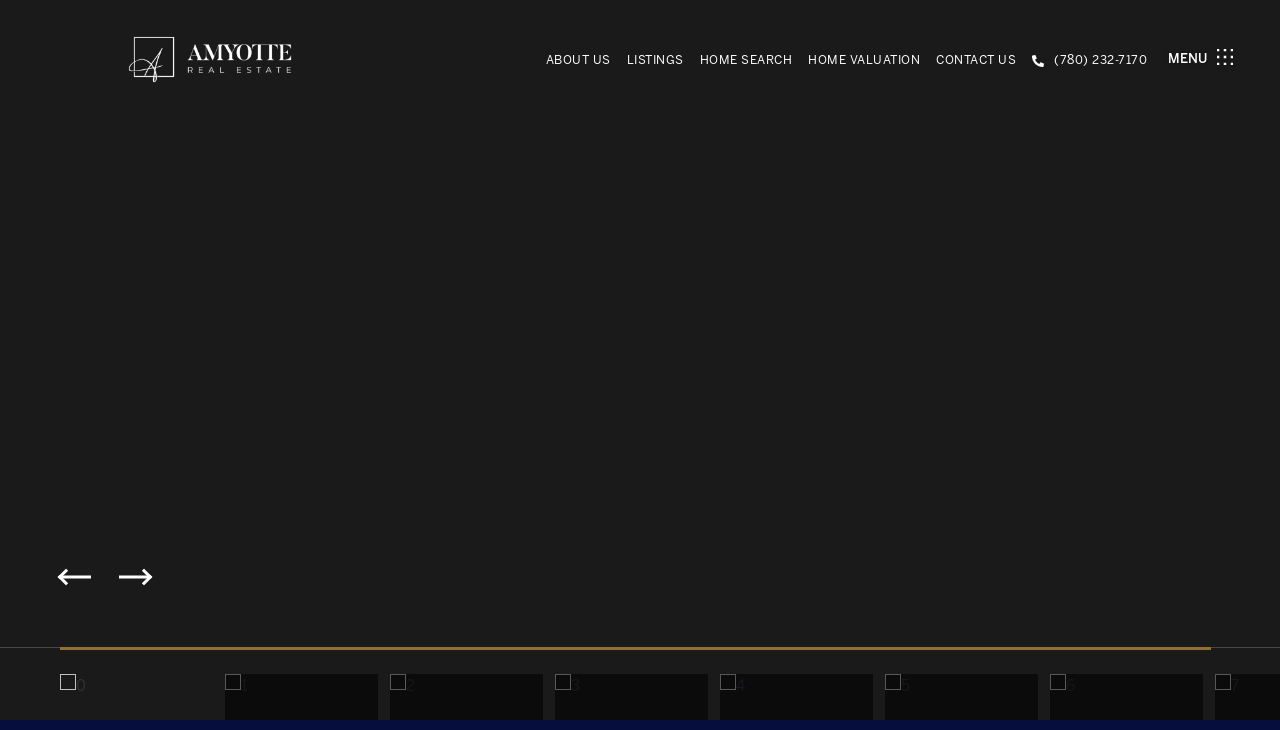

--- FILE ---
content_type: text/html; charset=utf-8
request_url: https://theamyottegroup.com/properties/50410-rge-rd-275-rural-parkland-county-ab-t7y-1h6-e4314924
body_size: 80350
content:
<!DOCTYPE html>
<html class="no-js" lang=en>
<head>
    <meta charset="utf-8">
    <meta http-equiv="x-ua-compatible" content="ie=edge">
    <meta name="viewport" content="width=device-width, initial-scale=1.0">
    <meta name="twitter:card" content="summary_large_image">
        <title>20 50410 Rge Rd 275 | theamyottegroup.com</title>
        <meta property="og:title" content="20 50410 Rge Rd 275 | theamyottegroup.com">
        <meta name="twitter:title" content="20 50410 Rge Rd 275 | theamyottegroup.com">
        <meta name="description" content="Your best life begins with a home that inspires you. Just steps away from the North Saskatchewan River, this 1300 sq ft bungalow is nestled in a private, fully treed 3.1 acre lot. The house features 3 bedrooms, 2 full bathrooms (including ensuite), &amp; m...">
        <meta property="og:description" content="Your best life begins with a home that inspires you. Just steps away from the North Saskatchewan River, this 1300 sq ft bungalow is nestled in a private, fully treed 3.1 acre lot. The house features 3 bedrooms, 2 full bathrooms (including ensuite), &amp; m...">
        <meta name="twitter:description" content="Your best life begins with a home that inspires you. Just steps away from the North Saskatchewan River, this 1300 sq ft bungalow is nestled in a private, fully treed 3.1 acre lot. The house feature...">
        <meta property="og:image" content="https://dq1niho2427i9.cloudfront.net/4c78ed83-284d-491a-b5c3-a1a05c72cc4f/-471956208.jpg">
        <meta name="twitter:image" content="https://dq1niho2427i9.cloudfront.net/4c78ed83-284d-491a-b5c3-a1a05c72cc4f/-471956208.jpg">
        <meta property="og:url" content="https://theamyottegroup.com/properties/50410-rge-rd-275-rural-parkland-county-ab-t7y-1h6-e4314924">
        <link rel="canonical" href="https://theamyottegroup.com/properties/50410-rge-rd-275-rural-parkland-county-ab-t7y-1h6-e4314924">
    <script>(function(html){html.className = html.className.replace(/\bno-js\b/,'js')})(document.documentElement);</script>
    <link rel="preconnect" href="https://fonts.googleapis.com">
    <link rel="preconnect" href="https://fonts.gstatic.com" crossorigin>
    
    <link rel="preload" href="https://cdnjs.cloudflare.com/ajax/libs/ion-rangeslider/2.3.1/css/ion.rangeSlider.min.css" as="style" onload="this.onload=null;this.rel='stylesheet'">
    <noscript><link rel="stylesheet" href="https://cdnjs.cloudflare.com/ajax/libs/ion-rangeslider/2.3.1/css/ion.rangeSlider.min.css"></noscript>
    <link rel="icon" type="image/x-icon" href="/favicon.ico">
    <link rel="icon" type="image/png" sizes="16x16" href="/favicon-16x16.png">
    <link rel="icon" type="image/png" sizes="32x32" href="/favicon-32x32.png">
    <link rel="icon" type="image/png" sizes="48x48" href="/favicon-48x48.png">
    <style id="global-css">:root{--global-primary-font-family:'MercuryDisplayRoman',serif;--global-primary-font-family-short:MercuryDisplayRoman;--global-secondary-font-family:'BentonSans',serif;--global-secondary-font-family-short:BentonSans;--global-body-padding:0px;--global-background-color:rgba(5, 14, 61, 1);--global-body-font-size:15px;--global-h1-font-size:60px;--global-h2-font-size:45px;--global-h3-font-size:32px;--global-h4-font-size:18px;--global-h5-font-size:17px;--global-h6-font-size:16px;--global-section-padding:96px;}@media (max-width: 768px){:root{--global-section-padding:64px;}}body{padding:0px;background-color:rgba(5, 14, 61, 1);font-family:'BentonSans',serif;font-size:15px;}@media (min-width: 768px){body{padding:0px 0px 0px 0px;}}h1,h2,h3,h4,h5,h6,button{font-family:'MercuryDisplayRoman',serif;}h1{font-size:60px;}h2{font-size:45px;}h3{font-size:32px;}h4{font-size:18px;}h5{font-size:17px;}h6{font-size:16px;}</style>
        <link rel="stylesheet" type="text/css" href="https://styles.luxurypresence.com/sothebys-agent-2/index.css" />
    <style id="website-css">@font-face{font-family:'BentonSans';src:url('https://d1e1jt2fj4r8r.cloudfront.net/fonts/BentonSans/bentonsansregular/BentonSans Regular.otf'),url('https://d1e1jt2fj4r8r.cloudfront.net/fonts/BentonSans/bentonsansregular/BentonSans-Regular.woff2') format('woff2'),url('https://d1e1jt2fj4r8r.cloudfront.net/fonts/BentonSans/bentonsansregular/BentonSans-Regular.woff') format('woff');font-weight:400;font-style:normal;}@font-face{font-family:'BentonSans';src:url('https://d1e1jt2fj4r8r.cloudfront.net/fonts/BentonSans/bentonsansmedium/BentonSans Medium.otf'),url('https://d1e1jt2fj4r8r.cloudfront.net/fonts/BentonSans/bentonsansmedium/BentonSans-Medium.woff2') format('woff2'),url('https://d1e1jt2fj4r8r.cloudfront.net/fonts/BentonSans/bentonsansmedium/BentonSans-Medium.woff') format('woff');font-weight:500;font-style:normal;}@font-face{font-family:'MercuryDisplayRoman';src:url('https://d1e1jt2fj4r8r.cloudfront.net/fonts/MercuryDisplayRoman/Mercury+Display+Roman.otf'),url('https://d1e1jt2fj4r8r.cloudfront.net/fonts/MercuryDisplayRoman/MercuryDisplay-Roman.woff2') format('woff2'),url('https://d1e1jt2fj4r8r.cloudfront.net/fonts/MercuryDisplayRoman/MercuryDisplay-Roman.woff') format('woff');font-weight:normal;font-style:normal;}@media only screen and (max-width: 520px){nav .logo__name{font-size:20px!important;}nav .logo__wrap{margin:0!important;}}@media only screen and (max-width: 390px){nav .logo__name{font-size:18px!important;}}nav .navigation__link{font-weight:200!important;}.header.scroll{background-color:#050E3D!important;}@media (min-width: 1280px) and (max-width: 1564px){#global-navbar .logo__name{font-size:20px!important;}#global-navbar .navigation__link{font-size:12px!important;}#global-navbar .navigation__item{padding:14px 8px;}}@media (min-width: 1025px) and (max-width: 1279px){#global-navbar .logo__name{font-size:18px!important;}#global-navbar .navigation__link{font-size:11px!important;}#global-navbar .navigation__item{padding:14px 8px;}}nav .logo img.full-height{max-height:500px!important;max-width:500px!important;height:300px!important;width:300px!important;}#global-navbar .header__container .header__right .navigation{margin-top:15px;}#global-navbar .header__container .header__right .hamburger{margin-left:unset;}#global-sidemenu div.sidemenu-wrapper__footer ul li:nth-child(2){display:-webkit-box;display:-webkit-flex;display:-ms-flexbox;display:flex;}</style>
    <style id="wow-hide-elements">.wow{visibility:hidden!important}</style>
        <style id="page-css">
            #section-ccdc8db3-3f02-4893-a684-32952d94630e{color:#303339;--fontColor:#303339;--fontColor_H:220;--fontColor_S:9%;--fontColor_L:21%;--fontColor_A:1;--fontColor_darkenDir:1;--bgColor:#fff;--bgColor_H:0;--bgColor_S:0%;--bgColor_L:100%;--bgColor_A:1;--bgColor_darkenDir:-1;background-color:#fff;}@media only screen and (max-width: 900px){#section-ccdc8db3-3f02-4893-a684-32952d94630e .slider-intro .slick-track .carousel-overlay__image img{object-fit:contain!important;}}@media(max-width:430px){#section-ccdc8db3-3f02-4893-a684-32952d94630e div.slider-intro .main-slider__item{-webkit-background-size:contain;background-size:contain;}}@media (max-height: 430px){#section-ccdc8db3-3f02-4893-a684-32952d94630e .slider-intro .main-slider__item{-webkit-background-size:contain!important;background-size:contain!important;}#section-ccdc8db3-3f02-4893-a684-32952d94630e .slider-intro__nav-wrap .nav-slider{display:none!important;}}#section-ccdc8db3-3f02-4893-a684-32952d94630e .slider-intro{position:relative;}@media(min-width: 1000px){#section-ccdc8db3-3f02-4893-a684-32952d94630e .slider-intro{min-height:800px;}}#section-ccdc8db3-3f02-4893-a684-32952d94630e .slider-intro .main-slider{position:relative;z-index:1;}#section-ccdc8db3-3f02-4893-a684-32952d94630e .slider-intro .main-slider__img{display:none;}#section-ccdc8db3-3f02-4893-a684-32952d94630e .slider-intro .main-slider__item{height:100vh;height:calc(var(--vh, 1vh) * 100);max-height:100vh;background:center no-repeat #1a1a1a;-webkit-background-size:cover;background-size:cover;position:relative;}#section-ccdc8db3-3f02-4893-a684-32952d94630e .slider-intro .main-slider__item:after{position:absolute;content:'';display:block;left:0;right:0;top:0;bottom:0;z-index:1;background-image:linear-gradient(242deg, rgba(0, 0, 0, 0.3), #111111);}#section-ccdc8db3-3f02-4893-a684-32952d94630e .slider-intro .main-slider__item.delete-shadow:after{display:none;}#section-ccdc8db3-3f02-4893-a684-32952d94630e .slider-intro .nav-slider{padding:26px 0;margin-right:-100px;}@media (max-height: 500px){#section-ccdc8db3-3f02-4893-a684-32952d94630e .slider-intro .nav-slider{padding:16px 0;}}#section-ccdc8db3-3f02-4893-a684-32952d94630e .slider-intro .nav-slider .focused-slide .nav-slider__item:after{display:none;}#section-ccdc8db3-3f02-4893-a684-32952d94630e .slider-intro .nav-slider .slick-track{margin-left:0;}#section-ccdc8db3-3f02-4893-a684-32952d94630e .slider-intro .nav-slider__item{height:100px;background:center no-repeat;-webkit-background-size:cover;background-size:cover;position:relative;margin-right:12px;cursor:pointer;overflow:hidden;}#section-ccdc8db3-3f02-4893-a684-32952d94630e .slider-intro .nav-slider__item img{width:100%;height:100%;object-fit:cover;}#section-ccdc8db3-3f02-4893-a684-32952d94630e .slider-intro .nav-slider__item:after{position:absolute;content:'';display:block;left:0;right:0;top:0;bottom:0;z-index:1;background:rgba(0, 0, 0, 0.54);}#section-ccdc8db3-3f02-4893-a684-32952d94630e .slider-intro__nav-wrap{position:absolute;width:100%;bottom:0;overflow:hidden;z-index:3;padding-top:30px;}#section-ccdc8db3-3f02-4893-a684-32952d94630e .slider-intro__title{position:relative;z-index:10;color:#ffffff;-webkit-transition:0.3s all ease;transition:0.3s all ease;margin:0 0 60px 0;}@media (max-width: 767px){#section-ccdc8db3-3f02-4893-a684-32952d94630e .slider-intro__title{margin-bottom:50px;}}@media (max-height: 500px){#section-ccdc8db3-3f02-4893-a684-32952d94630e .slider-intro__title{margin-bottom:20px;}}#section-ccdc8db3-3f02-4893-a684-32952d94630e .slider-intro__slider-arrows{position:relative;border-bottom:1px solid rgba(255, 255, 255, 0.2);}@media (max-width: 768px){#section-ccdc8db3-3f02-4893-a684-32952d94630e .slider-intro__slider-arrows{bottom:50%;}}#section-ccdc8db3-3f02-4893-a684-32952d94630e .slider-intro__slider-arrows .container{display:-webkit-box;display:-webkit-flex;display:-ms-flexbox;display:flex;-webkit-align-items:flex-end;-webkit-box-align:flex-end;-ms-flex-align:flex-end;align-items:flex-end;padding-bottom:50px;position:relative;}#section-ccdc8db3-3f02-4893-a684-32952d94630e .slider-intro__slider-arrows .container .mobile-expand{-webkit-order:-1;-ms-flex-order:-1;order:-1;color:white;padding:10px 11px;display:-webkit-box;display:-webkit-flex;display:-ms-flexbox;display:flex;background-color:black;font-size:20px;bottom:16px;left:16px;cursor:pointer;margin-right:24px;}@media(min-width: 768px){#section-ccdc8db3-3f02-4893-a684-32952d94630e .slider-intro__slider-arrows .container .mobile-expand{display:none;}}@media (max-height: 500px){#section-ccdc8db3-3f02-4893-a684-32952d94630e .slider-intro__slider-arrows .container{padding-bottom:20px;}}#section-ccdc8db3-3f02-4893-a684-32952d94630e .slider-intro__slider-arrows .slick-arrow{position:relative;width:30px;height:20px;cursor:pointer;}#section-ccdc8db3-3f02-4893-a684-32952d94630e .slider-intro__slider-arrows .slick-arrow:hover:after{opacity:1;}#section-ccdc8db3-3f02-4893-a684-32952d94630e .slider-intro__slider-arrows .slick-arrow:before{content:'';display:block;width:30px;height:3px;background-color:#ffffff;top:50%;position:absolute;-webkit-transform:translateY(-50%);-moz-transform:translateY(-50%);-ms-transform:translateY(-50%);transform:translateY(-50%);opacity:1;}#section-ccdc8db3-3f02-4893-a684-32952d94630e .slider-intro__slider-arrows .slick-arrow:after{content:'';display:block;width:12px;height:12px;border-left:3px solid #ffffff;border-bottom:3px solid #ffffff;top:50%;position:absolute;opacity:1;}#section-ccdc8db3-3f02-4893-a684-32952d94630e .slider-intro__slider-arrows .slick-prev{left:auto;right:auto;}#section-ccdc8db3-3f02-4893-a684-32952d94630e .slider-intro__slider-arrows .slick-prev:before{left:1px;}#section-ccdc8db3-3f02-4893-a684-32952d94630e .slider-intro__slider-arrows .slick-prev:after{left:0;top:50%;-webkit-transform:translateY(-50%) rotate(45deg);-moz-transform:translateY(-50%) rotate(45deg);-ms-transform:translateY(-50%) rotate(45deg);transform:translateY(-50%) rotate(45deg);}#section-ccdc8db3-3f02-4893-a684-32952d94630e .slider-intro__slider-arrows .slick-next{left:30px;right:auto;}#section-ccdc8db3-3f02-4893-a684-32952d94630e .slider-intro__slider-arrows .slick-next:before{right:1px;}#section-ccdc8db3-3f02-4893-a684-32952d94630e .slider-intro__slider-arrows .slick-next:after{right:0;top:50%;-webkit-transform:translateY(-50%) rotate(225deg);-moz-transform:translateY(-50%) rotate(225deg);-ms-transform:translateY(-50%) rotate(225deg);transform:translateY(-50%) rotate(225deg);}#section-ccdc8db3-3f02-4893-a684-32952d94630e .slider-intro__slider-arrows .slick-next.slick-disabled:after,#section-ccdc8db3-3f02-4893-a684-32952d94630e .slider-intro__slider-arrows .slick-prev.slick-disabled:after{border-color:#757575;opacity:1;}#section-ccdc8db3-3f02-4893-a684-32952d94630e .slider-intro__slider-arrows .slick-next.slick-disabled:before,#section-ccdc8db3-3f02-4893-a684-32952d94630e .slider-intro__slider-arrows .slick-prev.slick-disabled:before{background-color:#757575;opacity:1;}#section-ccdc8db3-3f02-4893-a684-32952d94630e .slider-intro__slider-scroll{position:absolute;height:3px;width:0;bottom:-3px;left:0;background-color:#917035;}@media (max-width: 1200px){#section-ccdc8db3-3f02-4893-a684-32952d94630e .slider-intro__slider-scroll{left:48px;}}@media (max-width: 960px){#section-ccdc8db3-3f02-4893-a684-32952d94630e .slider-intro__slider-scroll{left:32px;}}@media (max-width: 540px){#section-ccdc8db3-3f02-4893-a684-32952d94630e .slider-intro__slider-scroll{left:16px;}}#section-ccdc8db3-3f02-4893-a684-32952d94630e .carousel-overlay{position:fixed;top:0;left:0;height:100vh;width:100%;display:none;background-color:#000;opacity:1;z-index:999;}#section-ccdc8db3-3f02-4893-a684-32952d94630e .carousel-overlay__close{display:-webkit-box;display:-webkit-flex;display:-ms-flexbox;display:flex;-webkit-box-pack:end;-ms-flex-pack:end;-webkit-justify-content:flex-end;justify-content:flex-end;margin:16px 24px 16px auto;width:30px;height:30px;}#section-ccdc8db3-3f02-4893-a684-32952d94630e .carousel-overlay__close:hover{cursor:pointer;}#section-ccdc8db3-3f02-4893-a684-32952d94630e .carousel-overlay__close:before,#section-ccdc8db3-3f02-4893-a684-32952d94630e .carousel-overlay__close:after{position:absolute;right:32px;content:' ';height:30px;width:2px;background-color:#fff;}#section-ccdc8db3-3f02-4893-a684-32952d94630e .carousel-overlay__close:before{-webkit-transform:rotate(45deg);-moz-transform:rotate(45deg);-ms-transform:rotate(45deg);transform:rotate(45deg);}#section-ccdc8db3-3f02-4893-a684-32952d94630e .carousel-overlay__close:after{-webkit-transform:rotate(-45deg);-moz-transform:rotate(-45deg);-ms-transform:rotate(-45deg);transform:rotate(-45deg);}#section-ccdc8db3-3f02-4893-a684-32952d94630e .carousel-overlay .slick-track{height:100%;}#section-ccdc8db3-3f02-4893-a684-32952d94630e .carousel-overlay .slick-slider{width:100%;}#section-ccdc8db3-3f02-4893-a684-32952d94630e .carousel-overlay .slick-list{height:calc(100vh - 108px);}#section-ccdc8db3-3f02-4893-a684-32952d94630e .carousel-overlay i{padding-top:2px;}#section-ccdc8db3-3f02-4893-a684-32952d94630e .carousel-overlay .slick-arrow{cursor:pointer;position:absolute;top:50%;-webkit-transform:translateY(-10px);-moz-transform:translateY(-10px);-ms-transform:translateY(-10px);transform:translateY(-10px);width:40px;height:40px;}#section-ccdc8db3-3f02-4893-a684-32952d94630e .carousel-overlay .slick-arrow:after{position:absolute;content:'';display:block;width:10px;height:10px;border-bottom:2px solid #fff;border-left:2px solid #fff;top:50%;left:50%;}#section-ccdc8db3-3f02-4893-a684-32952d94630e .carousel-overlay__next{right:1.3em;}#section-ccdc8db3-3f02-4893-a684-32952d94630e .carousel-overlay__next:after{-webkit-transform:translate(-50%, -50%) rotate(-135deg);-moz-transform:translate(-50%, -50%) rotate(-135deg);-ms-transform:translate(-50%, -50%) rotate(-135deg);transform:translate(-50%, -50%) rotate(-135deg);}#section-ccdc8db3-3f02-4893-a684-32952d94630e .carousel-overlay__prev{left:1.3em;}#section-ccdc8db3-3f02-4893-a684-32952d94630e .carousel-overlay__prev:after{-webkit-transform:translate(-50%, -50%) rotate(45deg);-moz-transform:translate(-50%, -50%) rotate(45deg);-ms-transform:translate(-50%, -50%) rotate(45deg);transform:translate(-50%, -50%) rotate(45deg);}#section-ccdc8db3-3f02-4893-a684-32952d94630e .carousel-overlay__container{display:-webkit-box;display:-webkit-flex;display:-ms-flexbox;display:flex;-webkit-flex-direction:column;-ms-flex-direction:column;flex-direction:column;-webkit-flex:1;-ms-flex:1;flex:1;-webkit-box-pack:center;-ms-flex-pack:center;-webkit-justify-content:center;justify-content:center;-webkit-align-items:center;-webkit-box-align:center;-ms-flex-align:center;align-items:center;}#section-ccdc8db3-3f02-4893-a684-32952d94630e .carousel-overlay__image{outline:none;}#section-ccdc8db3-3f02-4893-a684-32952d94630e .carousel-overlay__image img{width:100%;height:100%;object-fit:cover;}#section-ccdc8db3-3f02-4893-a684-32952d94630e .visible{display:block;}#section-a5898000-4bfc-4ea7-af61-dd02124ee761{color:#000;--fontColor:#000;--fontColor_H:0;--fontColor_S:0%;--fontColor_L:0%;--fontColor_A:1;--fontColor_darkenDir:1;--bgColor:#ffffff;--bgColor_H:0;--bgColor_S:0%;--bgColor_L:100%;--bgColor_A:1;--bgColor_darkenDir:-1;background-color:#ffffff;}#section-a5898000-4bfc-4ea7-af61-dd02124ee761 .property-details{margin:112px 0 0;padding:0 78px;}@media (max-width: 1200px){#section-a5898000-4bfc-4ea7-af61-dd02124ee761 .property-details{padding:0 48px;}}@media (max-width: 960px){#section-a5898000-4bfc-4ea7-af61-dd02124ee761 .property-details{padding:0 32px;}}@media (max-width: 540px){#section-a5898000-4bfc-4ea7-af61-dd02124ee761 .property-details{padding:0 16px;}}#section-a5898000-4bfc-4ea7-af61-dd02124ee761 .property-details .container{padding:0 0 80px;max-width:1210px;}@media (max-width: 1200px){#section-a5898000-4bfc-4ea7-af61-dd02124ee761 .property-details .container{padding:0 0 50px;}}#section-a5898000-4bfc-4ea7-af61-dd02124ee761 .property-details-info{display:-webkit-box;display:-webkit-flex;display:-ms-flexbox;display:flex;-webkit-box-pack:justify;-webkit-justify-content:space-between;justify-content:space-between;margin-bottom:68px;}@media (max-width: 767px){#section-a5898000-4bfc-4ea7-af61-dd02124ee761 .property-details-info{-webkit-flex-direction:column;-ms-flex-direction:column;flex-direction:column;margin-bottom:54px;}}#section-a5898000-4bfc-4ea7-af61-dd02124ee761 .property-details-info h1{margin:0 0 8px;letter-spacing:-1px;line-height:1;}#section-a5898000-4bfc-4ea7-af61-dd02124ee761 .property-details-info h2{margin:0 0 9px;}#section-a5898000-4bfc-4ea7-af61-dd02124ee761 .property-details-info p{font-weight:500;}#section-a5898000-4bfc-4ea7-af61-dd02124ee761 .property-details-info-status{text-align:right;white-space:nowrap;}@media (max-width: 767px){#section-a5898000-4bfc-4ea7-af61-dd02124ee761 .property-details-info-status{text-align:left;margin-top:14px;}}#section-a5898000-4bfc-4ea7-af61-dd02124ee761 .property-details-info-status .status{display:inline-block;padding:0 17px;height:48px;line-height:48px;background:#917035;border-radius:3px;color:#e0e0e0;margin:11px 0 13px;font-size:16px;}#section-a5898000-4bfc-4ea7-af61-dd02124ee761 .property-details-info-status p{text-transform:uppercase;}#section-a5898000-4bfc-4ea7-af61-dd02124ee761 .property-details-features-list{padding:0;margin:0;list-style:none;display:-ms-grid;display:grid;-ms-grid-columns:repeat(auto-fill, minmax(300px, 1fr));grid-template-columns:repeat(auto-fill, minmax(300px, 1fr));-ms-grid-gap:20px;grid-gap:20px;}@media (max-width: 960px){#section-a5898000-4bfc-4ea7-af61-dd02124ee761 .property-details-features-list{-ms-grid-gap:30px;grid-gap:30px;}}#section-a5898000-4bfc-4ea7-af61-dd02124ee761 .property-details-features li{display:-webkit-box;display:-webkit-flex;display:-ms-flexbox;display:flex;-webkit-align-items:center;-webkit-box-align:center;-ms-flex-align:center;align-items:center;}#section-a5898000-4bfc-4ea7-af61-dd02124ee761 .property-details-features span{width:82px;height:82px;background-color:#f4f4f4;border-radius:50%;display:-webkit-box;display:-webkit-flex;display:-ms-flexbox;display:flex;-webkit-box-pack:center;-ms-flex-pack:center;-webkit-justify-content:center;justify-content:center;-webkit-align-items:center;-webkit-box-align:center;-ms-flex-align:center;align-items:center;}#section-a5898000-4bfc-4ea7-af61-dd02124ee761 .property-details-features strong{font-weight:500;margin-left:20px;}#section-399bec70-07a8-46fd-a9de-e40c0c4507d8{color:#000000;--fontColor:#000000;--fontColor_H:0;--fontColor_S:0%;--fontColor_L:0%;--fontColor_A:1;--fontColor_darkenDir:1;--bgColor:#ffffff;--bgColor_H:0;--bgColor_S:0%;--bgColor_L:100%;--bgColor_A:1;--bgColor_darkenDir:-1;background-color:#ffffff;}#section-399bec70-07a8-46fd-a9de-e40c0c4507d8 .property-description .avatar-box-image{-webkit-background-position:inherit!important;background-position:inherit!important;}#section-399bec70-07a8-46fd-a9de-e40c0c4507d8 .property-description{margin:0;}@media (max-width: 960px){#section-399bec70-07a8-46fd-a9de-e40c0c4507d8 .property-description{padding:0 32px 0;}}@media (max-width: 540px){#section-399bec70-07a8-46fd-a9de-e40c0c4507d8 .property-description{padding:0 16px 0;}}#section-399bec70-07a8-46fd-a9de-e40c0c4507d8 .property-description.no-quote .property-description-details .property-description-details-info{width:100%;display:-webkit-box;display:-webkit-flex;display:-ms-flexbox;display:flex;padding-top:57px;-webkit-box-flex-wrap:wrap;-webkit-flex-wrap:wrap;-ms-flex-wrap:wrap;flex-wrap:wrap;}@media (max-width: 767px){#section-399bec70-07a8-46fd-a9de-e40c0c4507d8 .property-description.no-quote .property-description-details .property-description-details-info{-webkit-flex-direction:column;-ms-flex-direction:column;flex-direction:column;-webkit-align-items:center;-webkit-box-align:center;-ms-flex-align:center;align-items:center;padding-top:30px;}}#section-399bec70-07a8-46fd-a9de-e40c0c4507d8 .property-description.no-quote .property-description-details .property-description-open{width:50%;}@media (max-width: 767px){#section-399bec70-07a8-46fd-a9de-e40c0c4507d8 .property-description.no-quote .property-description-details .property-description-open{width:320px;max-width:100%;}}#section-399bec70-07a8-46fd-a9de-e40c0c4507d8 .property-description.no-quote .property-description-details .agent-info{margin-left:auto;width:50%;margin-bottom:15px;}#section-399bec70-07a8-46fd-a9de-e40c0c4507d8 .property-description.no-quote .property-description-details .agent-info:nth-child(2){border:none;}@media (max-width: 767px){#section-399bec70-07a8-46fd-a9de-e40c0c4507d8 .property-description.no-quote .property-description-details .agent-info{margin-left:0;padding-top:43px;border-top:1px solid #917035;width:320px;max-width:100%;}}#section-399bec70-07a8-46fd-a9de-e40c0c4507d8 .property-description.no-open .property-description-details .agent-info{padding:68px 0;margin-left:43px;}#section-399bec70-07a8-46fd-a9de-e40c0c4507d8 .property-description.no-open .property-description-details .agent-info:first-child{border:none;}@media (max-width: 767px){#section-399bec70-07a8-46fd-a9de-e40c0c4507d8 .property-description.no-open .property-description-details .agent-info{margin-left:0;padding-top:43px;border-top:1px solid #917035;width:320px;max-width:100%;}}#section-399bec70-07a8-46fd-a9de-e40c0c4507d8 .property-description.no-agent .property-description-details{-webkit-align-items:center;-webkit-box-align:center;-ms-flex-align:center;align-items:center;}#section-399bec70-07a8-46fd-a9de-e40c0c4507d8 .property-description.no-agent.no-open .property-description-details .property-description-details-quote{margin:0;width:100%;}#section-399bec70-07a8-46fd-a9de-e40c0c4507d8 .property-description.no-quote.no-open .property-description-details .agent-info{margin-left:0;margin-right:auto;padding:0;border:none;}#section-399bec70-07a8-46fd-a9de-e40c0c4507d8 .property-description.no-quote.no-agent .property-description-details{padding-top:0;}#section-399bec70-07a8-46fd-a9de-e40c0c4507d8 .property-description.no-quote.no-agent .property-description-details .property-description-details-info .time{margin-bottom:0;}#section-399bec70-07a8-46fd-a9de-e40c0c4507d8 .property-description.no-quote.no-open.no-agent .property-description-details{padding-bottom:0;padding-top:0;}#section-399bec70-07a8-46fd-a9de-e40c0c4507d8 .property-description.no-quote.no-agent.no-description .property-description-details .property-description-details-info{padding-top:0;}#section-399bec70-07a8-46fd-a9de-e40c0c4507d8 .property-description.no-description .property-description-details{padding-top:0;}#section-399bec70-07a8-46fd-a9de-e40c0c4507d8 .property-description .container{padding:70px 78px 100px;max-width:1210px;border-top:1px solid #917035;}@media (max-width: 1200px){#section-399bec70-07a8-46fd-a9de-e40c0c4507d8 .property-description .container{padding:70px 48px 70px;}}@media (max-width: 960px){#section-399bec70-07a8-46fd-a9de-e40c0c4507d8 .property-description .container{padding:70px 32px 50px;}}@media (max-width: 767px){#section-399bec70-07a8-46fd-a9de-e40c0c4507d8 .property-description .container{padding:70px 0 35px;}}@media (max-width: 540px){#section-399bec70-07a8-46fd-a9de-e40c0c4507d8 .property-description .container{padding:70px 0 30px;}}#section-399bec70-07a8-46fd-a9de-e40c0c4507d8 .property-description-title{margin:0 0 35px;}#section-399bec70-07a8-46fd-a9de-e40c0c4507d8 .property-description-text{-webkit-column-count:2;column-count:2;-webkit-column-gap:96px;column-gap:96px;}@media (max-width: 960px){#section-399bec70-07a8-46fd-a9de-e40c0c4507d8 .property-description-text{-webkit-column-gap:50px;column-gap:50px;}}@media (max-width: 767px){#section-399bec70-07a8-46fd-a9de-e40c0c4507d8 .property-description-text{-webkit-column-count:1;column-count:1;}}#section-399bec70-07a8-46fd-a9de-e40c0c4507d8 .property-description-details{display:-webkit-box;display:-webkit-flex;display:-ms-flexbox;display:flex;-webkit-box-pack:center;-ms-flex-pack:center;-webkit-justify-content:center;justify-content:center;-webkit-align-items:flex-start;-webkit-box-align:flex-start;-ms-flex-align:flex-start;align-items:flex-start;padding-top:76px;}@media (max-width: 767px){#section-399bec70-07a8-46fd-a9de-e40c0c4507d8 .property-description-details{padding-top:70px;}}@media (max-width: 540px){#section-399bec70-07a8-46fd-a9de-e40c0c4507d8 .property-description-details{padding-top:30px;}}#section-399bec70-07a8-46fd-a9de-e40c0c4507d8 .property-description-details a{word-break:break-word;}@media (max-width: 767px){#section-399bec70-07a8-46fd-a9de-e40c0c4507d8 .property-description-details{-webkit-box-flex-wrap:wrap;-webkit-flex-wrap:wrap;-ms-flex-wrap:wrap;flex-wrap:wrap;}}#section-399bec70-07a8-46fd-a9de-e40c0c4507d8 .property-description-details-quote{display:-webkit-box;display:-webkit-flex;display:-ms-flexbox;display:flex;-webkit-box-pack:center;-ms-flex-pack:center;-webkit-justify-content:center;justify-content:center;-webkit-flex-direction:column;-ms-flex-direction:column;flex-direction:column;width:50%;margin-right:95px;min-height:356px;padding:68px 50px;box-shadow:0 30px 60px 0 rgba(231, 231, 231, 0.5);background-color:#ffffff;}@media (max-width: 960px){#section-399bec70-07a8-46fd-a9de-e40c0c4507d8 .property-description-details-quote{margin-right:50px;min-height:320px;}}@media (max-width: 767px){#section-399bec70-07a8-46fd-a9de-e40c0c4507d8 .property-description-details-quote{margin-right:0;width:100%;margin-bottom:30px;padding:30px;min-height:220px;}}#section-399bec70-07a8-46fd-a9de-e40c0c4507d8 .property-description-details-quote .name{margin-bottom:33px;}#section-399bec70-07a8-46fd-a9de-e40c0c4507d8 .property-description-details-quote h3{margin:0;font-size:30px;}@media (max-width: 767px){#section-399bec70-07a8-46fd-a9de-e40c0c4507d8 .property-description-details-quote h3{font-size:18px;line-height:28px;}}#section-399bec70-07a8-46fd-a9de-e40c0c4507d8 .property-description-details-info{width:calc(50% - 95px);}@media (max-width: 960px){#section-399bec70-07a8-46fd-a9de-e40c0c4507d8 .property-description-details-info{width:calc(50% - 50px);}}@media (max-width: 767px){#section-399bec70-07a8-46fd-a9de-e40c0c4507d8 .property-description-details-info{width:100%;}}#section-399bec70-07a8-46fd-a9de-e40c0c4507d8 .property-description-details-info h3{margin:0 0 5px;font-size:30px;}#section-399bec70-07a8-46fd-a9de-e40c0c4507d8 .property-description-details-info .time{display:block;font-weight:500;margin-bottom:34px;}#section-399bec70-07a8-46fd-a9de-e40c0c4507d8 .property-description .agent-info{display:-webkit-box;display:-webkit-flex;display:-ms-flexbox;display:flex;padding:43px 0;border-top:1px solid #917035;}@media (min-width: 768px) and (max-width: 1200px){#section-399bec70-07a8-46fd-a9de-e40c0c4507d8 .property-description .agent-info{-webkit-flex-direction:column;-ms-flex-direction:column;flex-direction:column;}#section-399bec70-07a8-46fd-a9de-e40c0c4507d8 .property-description .agent-info .avatar-box{margin-bottom:30px;}#section-399bec70-07a8-46fd-a9de-e40c0c4507d8 .property-description .agent-info .agent-info-wrap{margin-left:0;}}@media (max-width: 768px){#section-399bec70-07a8-46fd-a9de-e40c0c4507d8 .property-description .agent-info{-webkit-flex-direction:column;-ms-flex-direction:column;flex-direction:column;}#section-399bec70-07a8-46fd-a9de-e40c0c4507d8 .property-description .agent-info .avatar-box{margin:30px 0;}#section-399bec70-07a8-46fd-a9de-e40c0c4507d8 .property-description .agent-info .agent-info-wrap{margin-left:0;}}#section-399bec70-07a8-46fd-a9de-e40c0c4507d8 .property-description .agent-info .avatar-box{width:60px;height:60px;border-radius:50%;overflow:hidden;-webkit-flex-shrink:0;-ms-flex-negative:0;flex-shrink:0;}#section-399bec70-07a8-46fd-a9de-e40c0c4507d8 .property-description .agent-info .avatar-box-image{width:100%;height:100%;-webkit-background-size:cover;background-size:cover;-webkit-background-position:center;background-position:center;}#section-399bec70-07a8-46fd-a9de-e40c0c4507d8 .property-description .agent-info-name h4{margin:0 0 5px;text-transform:unset;}#section-399bec70-07a8-46fd-a9de-e40c0c4507d8 .property-description .agent-info-name p{text-transform:uppercase;color:#38536d;}#section-399bec70-07a8-46fd-a9de-e40c0c4507d8 .property-description .agent-info-wrap{margin-left:26px;}@media (max-width: 540px){#section-399bec70-07a8-46fd-a9de-e40c0c4507d8 .property-description .agent-info-details{margin-top:11px;}}#section-399bec70-07a8-46fd-a9de-e40c0c4507d8 .property-description .agent-info-details span{display:block;}#section-399bec70-07a8-46fd-a9de-e40c0c4507d8 .property-description .agent-info-details span strong{font-weight:500;}#section-399bec70-07a8-46fd-a9de-e40c0c4507d8 .property-description .agent-info-details span a:hover{-webkit-text-decoration:underline;text-decoration:underline;}#section-399bec70-07a8-46fd-a9de-e40c0c4507d8 .property-description .agent-info-details .btn{margin-top:18px;}@media (max-width: 768px){#section-399bec70-07a8-46fd-a9de-e40c0c4507d8 .property-description .agent-info-details .btn{margin-bottom:30px;}}#section-399bec70-07a8-46fd-a9de-e40c0c4507d8 .property-description .property-description-agents-grid{display:-webkit-box;display:-webkit-flex;display:-ms-flexbox;display:flex;margin-top:50px;display:-ms-grid;display:grid;-ms-grid-columns:1fr 1fr 1fr;grid-template-columns:1fr 1fr 1fr;-ms-grid-rows:1fr;grid-template-rows:1fr;gap:40px 90px;}@media(max-width: 900px){#section-399bec70-07a8-46fd-a9de-e40c0c4507d8 .property-description .property-description-agents-grid{-ms-grid-columns:1fr 1fr;grid-template-columns:1fr 1fr;}}@media(max-width: 550px){#section-399bec70-07a8-46fd-a9de-e40c0c4507d8 .property-description .property-description-agents-grid{-ms-grid-columns:max-content;grid-template-columns:max-content;}}#section-399bec70-07a8-46fd-a9de-e40c0c4507d8 .property-description .property-description-agents-grid strong{font-weight:500;}#section-399bec70-07a8-46fd-a9de-e40c0c4507d8 .property-description .property-description-agents-grid.four{-ms-grid-columns:1fr 1fr 1fr 1fr;grid-template-columns:1fr 1fr 1fr 1fr;}#section-399bec70-07a8-46fd-a9de-e40c0c4507d8 .property-description .property-description-agents-grid.four .agent-info-grid-details a{display:block;}@media(max-width: 1100px){#section-399bec70-07a8-46fd-a9de-e40c0c4507d8 .property-description .property-description-agents-grid.four .agent-info-grid-details a{display:inline;}}@media(max-width: 1100px){#section-399bec70-07a8-46fd-a9de-e40c0c4507d8 .property-description .property-description-agents-grid.four{-ms-grid-columns:1fr 1fr 1fr;grid-template-columns:1fr 1fr 1fr;}}@media(max-width: 900px){#section-399bec70-07a8-46fd-a9de-e40c0c4507d8 .property-description .property-description-agents-grid.four{-ms-grid-columns:1fr 1fr;grid-template-columns:1fr 1fr;}}@media(max-width: 550px){#section-399bec70-07a8-46fd-a9de-e40c0c4507d8 .property-description .property-description-agents-grid.four{-ms-grid-columns:max-content;grid-template-columns:max-content;}}#section-399bec70-07a8-46fd-a9de-e40c0c4507d8 .property-description .property-description-agents-grid .agent-info-grid{display:-ms-grid;display:grid;-ms-grid-columns:min-content 1fr;grid-template-columns:min-content 1fr;-ms-grid-rows:min-content min-content;grid-template-rows:min-content min-content;gap:20px 15px;grid-template-areas:"left right" "bottom bottom";}#section-399bec70-07a8-46fd-a9de-e40c0c4507d8 .property-description .property-description-agents-grid .agent-info-grid .avatar-box{width:60px;grid-area:left;}#section-399bec70-07a8-46fd-a9de-e40c0c4507d8 .property-description .property-description-agents-grid .agent-info-grid .avatar-box .avatar-box-image{width:60px;height:60px;-webkit-background-size:cover;background-size:cover;-webkit-background-position:center;background-position:center;border-radius:50%;}#section-399bec70-07a8-46fd-a9de-e40c0c4507d8 .property-description .property-description-agents-grid .agent-info-grid .agent-info-name{grid-area:right;}#section-399bec70-07a8-46fd-a9de-e40c0c4507d8 .property-description .property-description-agents-grid .agent-info-grid .agent-info-grid-details{grid-area:bottom;}#section-399bec70-07a8-46fd-a9de-e40c0c4507d8 .property-description .property-description-agents-grid .agent-info-grid .agent-info-grid-details .button-wrapper{margin-top:18px;}#section-399bec70-07a8-46fd-a9de-e40c0c4507d8 .property-description-text a:hover{-webkit-text-decoration:underline;text-decoration:underline;}#section-47b6cfa0-833b-4b21-a2a1-6a83226c8691{color:#303339;--fontColor:#303339;--fontColor_H:220;--fontColor_S:9%;--fontColor_L:21%;--fontColor_A:1;--fontColor_darkenDir:1;--bgColor:#fefefe;--bgColor_H:0;--bgColor_S:0%;--bgColor_L:100%;--bgColor_A:1;--bgColor_darkenDir:-1;background-color:#fefefe;}#section-47b6cfa0-833b-4b21-a2a1-6a83226c8691 .property-features-amenities-list-item:nth-child(1) li:nth-child(2){display:none;}#section-47b6cfa0-833b-4b21-a2a1-6a83226c8691 .container{padding:0 78px;max-width:1210px;}@media (max-width: 1200px){#section-47b6cfa0-833b-4b21-a2a1-6a83226c8691 .container{padding:0 48px;}}@media (max-width: 960px){#section-47b6cfa0-833b-4b21-a2a1-6a83226c8691 .container{padding:0 32px;}}@media (max-width: 540px){#section-47b6cfa0-833b-4b21-a2a1-6a83226c8691 .container{padding:0 16px;}}#section-47b6cfa0-833b-4b21-a2a1-6a83226c8691 .border-holder{border-top:1px solid #917035;}#section-47b6cfa0-833b-4b21-a2a1-6a83226c8691 .property-features-amenities{margin:64px 0 80px;}@media (max-width: 960px){#section-47b6cfa0-833b-4b21-a2a1-6a83226c8691 .property-features-amenities{margin-top:34px;}}@media (max-width: 767px){#section-47b6cfa0-833b-4b21-a2a1-6a83226c8691 .property-features-amenities{margin:34px 0 80px;}}#section-47b6cfa0-833b-4b21-a2a1-6a83226c8691 .property-features-amenities h2{margin:0 0 64px;}@media (max-width: 767px){#section-47b6cfa0-833b-4b21-a2a1-6a83226c8691 .property-features-amenities h2{margin-bottom:30px;font-size:32px;}}#section-47b6cfa0-833b-4b21-a2a1-6a83226c8691 .property-features-amenities-list{display:-webkit-box;display:-webkit-flex;display:-ms-flexbox;display:flex;-webkit-box-flex-wrap:wrap;-webkit-flex-wrap:wrap;-ms-flex-wrap:wrap;flex-wrap:wrap;}#section-47b6cfa0-833b-4b21-a2a1-6a83226c8691 .property-features-amenities-list.two-cols .property-features-amenities-list-item{width:50%;}@media (max-width: 767px){#section-47b6cfa0-833b-4b21-a2a1-6a83226c8691 .property-features-amenities-list.two-cols .property-features-amenities-list-item{width:100%;}}#section-47b6cfa0-833b-4b21-a2a1-6a83226c8691 .property-features-amenities-list-item{width:calc(100% / 3);}@media (max-width: 767px){#section-47b6cfa0-833b-4b21-a2a1-6a83226c8691 .property-features-amenities-list-item{width:100%;}}#section-47b6cfa0-833b-4b21-a2a1-6a83226c8691 .property-features-amenities-list h3{margin:0 0 18px;font-size:26px;}@media (max-width: 767px){#section-47b6cfa0-833b-4b21-a2a1-6a83226c8691 .property-features-amenities-list h3{margin-bottom:15px;font-size:24px;}}#section-47b6cfa0-833b-4b21-a2a1-6a83226c8691 .property-features-amenities-list ul{list-style-type:none;padding:0 50px 0 0;margin-bottom:68px;margin-left:0;}@media (max-width: 767px){#section-47b6cfa0-833b-4b21-a2a1-6a83226c8691 .property-features-amenities-list ul{margin-bottom:49px;padding:0 0 0 15px;}}#section-47b6cfa0-833b-4b21-a2a1-6a83226c8691 .property-features-amenities-list ul li{text-transform:capitalize;margin-bottom:18px;position:relative;padding-left:15px;}#section-47b6cfa0-833b-4b21-a2a1-6a83226c8691 .property-features-amenities-list ul li:before{border-radius:50%;content:'';left:0;top:12px;-webkit-transform:translateY(-50%);-moz-transform:translateY(-50%);-ms-transform:translateY(-50%);transform:translateY(-50%);width:4px;height:4px;background-color:black;position:absolute;}#section-47b6cfa0-833b-4b21-a2a1-6a83226c8691 .property-features-amenities-list ul strong{font-weight:500;}#section-47b6cfa0-833b-4b21-a2a1-6a83226c8691 .lower-case{text-transform:lowercase;}#section-00738b65-9cf0-4930-af97-f527dca7729c{color:#000000;--fontColor:#000000;--fontColor_H:0;--fontColor_S:0%;--fontColor_L:0%;--fontColor_A:1;--fontColor_darkenDir:1;--bgColor:#ffffff;--bgColor_H:0;--bgColor_S:0%;--bgColor_L:100%;--bgColor_A:1;--bgColor_darkenDir:-1;background-color:#ffffff;}#section-00738b65-9cf0-4930-af97-f527dca7729c .container{padding-top:70px;padding-bottom:70px;}#section-00738b65-9cf0-4930-af97-f527dca7729c .container hr{background-color:currentColor;opacity:0.19;}#section-00738b65-9cf0-4930-af97-f527dca7729c .container .text{font-weight:normal;font-style:normal;font-stretch:normal;line-height:normal;letter-spacing:normal;}#section-00738b65-9cf0-4930-af97-f527dca7729c .container .files{display:-webkit-box;display:-webkit-flex;display:-ms-flexbox;display:flex;-webkit-box-flex-wrap:wrap;-webkit-flex-wrap:wrap;-ms-flex-wrap:wrap;flex-wrap:wrap;}#section-00738b65-9cf0-4930-af97-f527dca7729c .container .files a{-webkit-text-decoration:inherit;text-decoration:inherit;color:inherit;cursor:pointer;width:100%;}#section-00738b65-9cf0-4930-af97-f527dca7729c .container .files .file{display:-webkit-box;display:-webkit-flex;display:-ms-flexbox;display:flex;margin:10px 0;-webkit-align-items:center;-webkit-box-align:center;-ms-flex-align:center;align-items:center;}#section-00738b65-9cf0-4930-af97-f527dca7729c .container .files .file .circle{border:1px solid currentColor;border-radius:100%;min-width:45px;height:45px;display:-webkit-box;display:-webkit-flex;display:-ms-flexbox;display:flex;-webkit-align-items:center;-webkit-box-align:center;-ms-flex-align:center;align-items:center;-webkit-box-pack:center;-ms-flex-pack:center;-webkit-justify-content:center;justify-content:center;}#section-00738b65-9cf0-4930-af97-f527dca7729c .container .files .file .file-name{margin:0 25px;text-transform:uppercase;font-weight:bold;font-style:normal;font-stretch:normal;line-height:normal;letter-spacing:2px;}#section-00738b65-9cf0-4930-af97-f527dca7729c .container span.file-name{width:100%;white-space:nowrap;text-overflow:ellipsis;}#section-070a6cb3-059e-46cf-b461-27454d1f580e{color:#ffffff;--fontColor:#ffffff;--fontColor_H:0;--fontColor_S:0%;--fontColor_L:100%;--fontColor_A:1;--fontColor_darkenDir:-1;--bgColor:#FFFFFF;--bgColor_H:0;--bgColor_S:0%;--bgColor_L:100%;--bgColor_A:1;--bgColor_darkenDir:-1;background-color:#FFFFFF;}#section-070a6cb3-059e-46cf-b461-27454d1f580e .property-video{margin:0 0 156px;}#section-070a6cb3-059e-46cf-b461-27454d1f580e .property-video .container{position:relative;}@media (max-width: 767px){#section-070a6cb3-059e-46cf-b461-27454d1f580e .property-video{margin-bottom:78px;}}#section-070a6cb3-059e-46cf-b461-27454d1f580e .property-video-item{padding:0 42px;height:600px;background:center no-repeat;-webkit-background-size:cover;background-size:cover;position:relative;z-index:1;}@media (max-width: 992px){#section-070a6cb3-059e-46cf-b461-27454d1f580e .property-video-item{height:460px;}}@media (max-width: 767px){#section-070a6cb3-059e-46cf-b461-27454d1f580e .property-video-item{height:270px;}}#section-070a6cb3-059e-46cf-b461-27454d1f580e .property-video-content{position:absolute;top:50%;left:50%;max-width:100%;width:400px;opacity:1;-webkit-transition:0.2s all ease;transition:0.2s all ease;z-index:3;text-align:center;-webkit-transform:translate(-50%, -50%);-moz-transform:translate(-50%, -50%);-ms-transform:translate(-50%, -50%);transform:translate(-50%, -50%);}#section-070a6cb3-059e-46cf-b461-27454d1f580e .property-video .overlay-component{position:absolute;content:'';display:block;background:linear-gradient(260deg, rgba(0, 0, 0, 0) 28%, #111111 108%);width:100%;height:100%;left:0;right:0;top:0;bottom:0;z-index:2;}#section-070a6cb3-059e-46cf-b461-27454d1f580e .property-video h2{margin:0 0 10px;}#section-070a6cb3-059e-46cf-b461-27454d1f580e .property-video p{margin-bottom:30px;white-space:pre-line;}@media (max-width: 767px){#section-070a6cb3-059e-46cf-b461-27454d1f580e .property-video p{display:none;}}#section-070a6cb3-059e-46cf-b461-27454d1f580e .property-video-play{display:block;width:70px;height:70px;background:#FFFFFF;border-radius:50%;border:none;position:relative;margin:30px auto 0;padding:0;-webkit-transition:0.3s all ease;transition:0.3s all ease;cursor:pointer;box-shadow:0 20px 40px 0 rgba(0, 0, 0, 0.07);}@media (max-width: 767px){#section-070a6cb3-059e-46cf-b461-27454d1f580e .property-video-play{width:36px;height:36px;margin-top:10px;}}#section-070a6cb3-059e-46cf-b461-27454d1f580e .property-video-play:hover{background-color:rgba(255, 255, 255, 0.7);-webkit-transform:scale(1.1);-moz-transform:scale(1.1);-ms-transform:scale(1.1);transform:scale(1.1);}#section-070a6cb3-059e-46cf-b461-27454d1f580e .property-video-play:hover:before{-webkit-transform:translateY(-50%) scale(0.9);-moz-transform:translateY(-50%) scale(0.9);-ms-transform:translateY(-50%) scale(0.9);transform:translateY(-50%) scale(0.9);}#section-070a6cb3-059e-46cf-b461-27454d1f580e .property-video-play:before{display:block;content:'';width:1px;height:1px;border:6px solid transparent;border-left:8px solid #000000;position:absolute;left:32px;top:50%;-webkit-transform:translateY(-50%);-moz-transform:translateY(-50%);-ms-transform:translateY(-50%);transform:translateY(-50%);-webkit-transition:0.3s all ease;transition:0.3s all ease;}@media (max-width: 767px){#section-070a6cb3-059e-46cf-b461-27454d1f580e .property-video-play:before{border:4px solid transparent;border-left:6px solid #000000;left:17px;}}#section-070a6cb3-059e-46cf-b461-27454d1f580e .property-video .btn{margin:38px auto 0;width:172px;display:block;}#section-070a6cb3-059e-46cf-b461-27454d1f580e .property-video .img-box{position:absolute;left:0;top:0;width:100%;height:100%;}#section-070a6cb3-059e-46cf-b461-27454d1f580e .property-video .img-box:after{content:'';display:block;position:absolute;height:100%;width:100%;left:0;top:0;z-index:0;pointer-events:none;background:linear-gradient(to right, rgba(20, 23, 26, 0), rgba(20, 23, 26, 0));}#section-070a6cb3-059e-46cf-b461-27454d1f580e .property-video .img-box img{width:100%;height:100%;object-fit:cover;}#section-5136f05a-e00e-4eb3-a38b-7fb3e83317a6{color:#000;--fontColor:#000;--fontColor_H:0;--fontColor_S:0%;--fontColor_L:0%;--fontColor_A:1;--fontColor_darkenDir:1;--bgColor:#fff;--bgColor_H:0;--bgColor_S:0%;--bgColor_L:100%;--bgColor_A:1;--bgColor_darkenDir:-1;background-color:#fff;}#section-5136f05a-e00e-4eb3-a38b-7fb3e83317a6 .property-map{margin:133px 0;}@media (max-width: 960px){#section-5136f05a-e00e-4eb3-a38b-7fb3e83317a6 .property-map{margin:78px 0;}}#section-5136f05a-e00e-4eb3-a38b-7fb3e83317a6 .property-map .property-map-container{display:none;margin:40px 0;}@media (max-width: 767px){#section-5136f05a-e00e-4eb3-a38b-7fb3e83317a6 .property-map .property-map-container{margin:20px 0;}}#section-5136f05a-e00e-4eb3-a38b-7fb3e83317a6 .property-map .property-map-container .map-container{width:100%;height:600px;margin:0 auto;}@media (max-width: 767px){#section-5136f05a-e00e-4eb3-a38b-7fb3e83317a6 .property-map .property-map-container .map-container{height:50vh;}}#section-5136f05a-e00e-4eb3-a38b-7fb3e83317a6 .property-map .property-map-container .map-container iframe{width:100%;height:100%;border:none;}#section-6b8d9568-838e-4144-87c3-4ddf8b446c3b{color:#000;--fontColor:#000;--fontColor_H:0;--fontColor_S:0%;--fontColor_L:0%;--fontColor_A:1;--fontColor_darkenDir:1;--bgColor:#ffffff;--bgColor_H:0;--bgColor_S:0%;--bgColor_L:100%;--bgColor_A:1;--bgColor_darkenDir:-1;background-color:#ffffff;}@media (max-width: 540px){#section-6b8d9568-838e-4144-87c3-4ddf8b446c3b .virtual-tour{padding:0 24px;}}#section-6b8d9568-838e-4144-87c3-4ddf8b446c3b .virtual-tour iframe{width:100%;height:70vh;border:none;display:block;margin-bottom:0;}@media (max-width: 540px){#section-6b8d9568-838e-4144-87c3-4ddf8b446c3b .virtual-tour iframe{display:none;}}#section-6b8d9568-838e-4144-87c3-4ddf8b446c3b .virtual-tour .mobile-button-wrapper{display:-webkit-box;display:-webkit-flex;display:-ms-flexbox;display:flex;-webkit-box-pack:center;-ms-flex-pack:center;-webkit-justify-content:center;justify-content:center;margin:48px 0;cursor:pointer;}@media (min-width: 540px){#section-6b8d9568-838e-4144-87c3-4ddf8b446c3b .virtual-tour .mobile-button-wrapper{display:none;}}#section-6b8d9568-838e-4144-87c3-4ddf8b446c3b .virtual-tour .mobile-button-wrapper .mobile-button{width:100%;text-align:center;}#section-6b8d9568-838e-4144-87c3-4ddf8b446c3b .virtual-tour__overlay{position:fixed;top:0;left:0;width:100%;height:100vh;display:none;background-color:#000;z-index:1000;}#section-6b8d9568-838e-4144-87c3-4ddf8b446c3b .virtual-tour__overlay .close-icon{display:-webkit-box;display:-webkit-flex;display:-ms-flexbox;display:flex;-webkit-box-pack:end;-ms-flex-pack:end;-webkit-justify-content:flex-end;justify-content:flex-end;font-size:24px;color:#fff;margin:30px;cursor:pointer;}#section-6b8d9568-838e-4144-87c3-4ddf8b446c3b .virtual-tour__overlay iframe{width:100%;height:calc(100vh - 84px);border:none;display:block;margin-bottom:0;}#section-6b8d9568-838e-4144-87c3-4ddf8b446c3b .virtual-tour .visible{display:block;}#section-d4401587-6ec3-4974-a550-6fe9293a5226{color:#ffffff;--fontColor:#ffffff;--fontColor_H:0;--fontColor_S:0%;--fontColor_L:100%;--fontColor_A:1;--fontColor_darkenDir:-1;--bgColor:#1a1a1a;--bgColor_H:0;--bgColor_S:0%;--bgColor_L:10%;--bgColor_A:1;--bgColor_darkenDir:1;background-color:#1a1a1a;}#section-d4401587-6ec3-4974-a550-6fe9293a5226 .property-neighborhood{display:-webkit-box;display:-webkit-flex;display:-ms-flexbox;display:flex;border-top:3px solid #917035;padding-top:6px;}#section-d4401587-6ec3-4974-a550-6fe9293a5226 .property-neighborhood .btn:hover{color:white;}@media (max-width: 767px){#section-d4401587-6ec3-4974-a550-6fe9293a5226 .property-neighborhood{-webkit-flex-direction:column;-ms-flex-direction:column;flex-direction:column;}}#section-d4401587-6ec3-4974-a550-6fe9293a5226 .property-neighborhood >div{width:50%;}@media (max-width: 767px){#section-d4401587-6ec3-4974-a550-6fe9293a5226 .property-neighborhood >div{width:100%;}}#section-d4401587-6ec3-4974-a550-6fe9293a5226 .property-neighborhood-image{height:586px;}@media (max-width: 960px){#section-d4401587-6ec3-4974-a550-6fe9293a5226 .property-neighborhood-image{height:440px;}}@media (max-width: 767px){#section-d4401587-6ec3-4974-a550-6fe9293a5226 .property-neighborhood-image{height:378px;}}#section-d4401587-6ec3-4974-a550-6fe9293a5226 .property-neighborhood-image img{object-fit:cover;height:100%;width:100%;}#section-d4401587-6ec3-4974-a550-6fe9293a5226 .property-neighborhood-info{display:-webkit-box;display:-webkit-flex;display:-ms-flexbox;display:flex;-webkit-flex-direction:column;-ms-flex-direction:column;flex-direction:column;-webkit-box-pack:center;-ms-flex-pack:center;-webkit-justify-content:center;justify-content:center;-webkit-align-items:flex-start;-webkit-box-align:flex-start;-ms-flex-align:flex-start;align-items:flex-start;padding:0 100px;height:586px;}@media (max-width: 960px){#section-d4401587-6ec3-4974-a550-6fe9293a5226 .property-neighborhood-info{padding:0 30px;height:440px;}}#section-d4401587-6ec3-4974-a550-6fe9293a5226 .property-neighborhood-info h2{margin:0 0 14px;}#section-d4401587-6ec3-4974-a550-6fe9293a5226 .property-neighborhood-info p{margin-bottom:42px;}#section-dd4524a6-7377-4bdf-a86a-b3a9643bfa2b{color:#050e3d;--fontColor:#050e3d;--fontColor_H:230;--fontColor_S:85%;--fontColor_L:13%;--fontColor_A:1;--fontColor_darkenDir:1;--bgColor:#FFFF;--bgColor_H:0;--bgColor_S:0%;--bgColor_L:100%;--bgColor_A:1;--bgColor_darkenDir:-1;background-color:#FFFF;}#section-dd4524a6-7377-4bdf-a86a-b3a9643bfa2b .work-with-us{height:612px;}@media (max-width: 767px){#section-dd4524a6-7377-4bdf-a86a-b3a9643bfa2b .work-with-us{height:580px;}}#section-dd4524a6-7377-4bdf-a86a-b3a9643bfa2b .work-with-us .container{display:-webkit-box;display:-webkit-flex;display:-ms-flexbox;display:flex;-webkit-align-items:center;-webkit-box-align:center;-ms-flex-align:center;align-items:center;-webkit-box-pack:center;-ms-flex-pack:center;-webkit-justify-content:center;justify-content:center;height:100%;}#section-dd4524a6-7377-4bdf-a86a-b3a9643bfa2b .work-with-us h2{margin:0 0 10px;padding-top:29px;position:relative;}#section-dd4524a6-7377-4bdf-a86a-b3a9643bfa2b .work-with-us h2:before{content:'';width:20px;position:absolute;top:-5px;left:50%;margin-left:-10px;border-top:5px solid;}#section-dd4524a6-7377-4bdf-a86a-b3a9643bfa2b .work-with-us p{margin:0 0 38px;max-width:400px;}#modal-global-contact-us{position:fixed;-webkit-transform:translateY(-50%) scale(0);-moz-transform:translateY(-50%) scale(0);-ms-transform:translateY(-50%) scale(0);transform:translateY(-50%) scale(0);z-index:950;left:50%;top:0;display:-webkit-box;display:-webkit-flex;display:-ms-flexbox;display:flex;overflow:hidden;-webkit-transition:0.3s all ease;transition:0.3s all ease;padding:0;display:block;height:0;width:0;}@media (max-width: 500px){#modal-global-contact-us .inp{font-size:16px;}}#modal-global-contact-us .office-address iframe{pointer-events:none;z-index:-1;}@media(max-width: 1100px){#modal-global-contact-us .office-address iframe{width:450px;}}@media(max-width: 1023px){#modal-global-contact-us .office-address iframe{width:100%;}}#modal-global-contact-us.visible{left:0;top:0;height:100%;width:100%;-webkit-transform:translateY(0) scale(1);-moz-transform:translateY(0) scale(1);-ms-transform:translateY(0) scale(1);transform:translateY(0) scale(1);}#modal-global-contact-us.visible .office-address iframe{pointer-events:unset;z-index:unset;}#modal-global-contact-us .office-address p{margin-bottom:10px!important;}#modal-global-contact-us .h-pot{height:0;width:0;overflow:hidden;visibility:hidden;}#modal-global-contact-us .socials{display:-webkit-box;display:-webkit-flex;display:-ms-flexbox;display:flex;}#modal-global-contact-us .socials a{background:#E0E0E0;opacity:.8;margin-right:13px;margin-bottom:0!important;}#modal-global-contact-us .socials a i{line-height:36px;}#modal-global-contact-us .socials a:hover{background:#FFFFFF;}#modal-global-contact-us .socials__item__instagramm{margin-top:12px;}#modal-global-contact-us .contact-popup{color:#e8e8e8;position:fixed;z-index:1000;overflow:hidden;-webkit-transition:0.3s all ease;transition:0.3s all ease;background-color:rgba(0,0,0,.6);left:0;right:0;top:0;bottom:0;height:100%;width:100%;padding:27px 47px;}@media (max-width: 992px){#modal-global-contact-us .contact-popup{padding:27px 47px;}}@media (max-width: 767px){#modal-global-contact-us .contact-popup{padding:9px;}}#modal-global-contact-us .contact-popup-container{position:relative;height:100%;display:-webkit-box;display:-webkit-flex;display:-ms-flexbox;display:flex;padding:87px 138px 57px;opacity:0.98;background-color:black;-webkit-box-pack:center;-ms-flex-pack:center;-webkit-justify-content:center;justify-content:center;overflow-y:scroll;}@media(max-width: 1200px){#modal-global-contact-us .contact-popup-container{padding:87px 80px 57px;}}@media(max-width: 1023px){#modal-global-contact-us .contact-popup-container{-webkit-flex-direction:column;-ms-flex-direction:column;flex-direction:column;-webkit-box-pack:start;-ms-flex-pack:start;-webkit-justify-content:flex-start;justify-content:flex-start;}}@media (max-width: 992px){#modal-global-contact-us .contact-popup-container{padding:87px 40px 57px;}}@media (max-width: 767px){#modal-global-contact-us .contact-popup-container{padding:87px 23px 30px;-webkit-flex-direction:column;-ms-flex-direction:column;flex-direction:column;overflow-y:auto;}}@media (max-width: 400px){#modal-global-contact-us .contact-popup-container{padding:87px 23px 30px;}}#modal-global-contact-us .contact-popup-container >div:first-of-type{padding-right:40px;width:50%;}@media (max-width: 992px){#modal-global-contact-us .contact-popup-container >div:first-of-type{padding-right:15px;}}@media (max-width: 1023px){#modal-global-contact-us .contact-popup-container >div:first-of-type{width:100%;}}@media (max-width: 767px){#modal-global-contact-us .contact-popup-container >div:first-of-type{padding:0;width:100%;}}#modal-global-contact-us .contact-popup-container >div:last-of-type{padding-left:40px;display:-webkit-box;display:-webkit-flex;display:-ms-flexbox;display:flex;-webkit-flex-direction:column;-ms-flex-direction:column;flex-direction:column;width:auto;}@media (max-width: 1023px){#modal-global-contact-us .contact-popup-container >div:last-of-type{width:100%;}}@media (max-width: 992px){#modal-global-contact-us .contact-popup-container >div:last-of-type{padding-left:15px;}}@media (max-width: 767px){#modal-global-contact-us .contact-popup-container >div:last-of-type{padding-left:0;width:100%;}}#modal-global-contact-us .contact-popup-container >div p{margin-bottom:25px;}#modal-global-contact-us .contact-popup__close{width:30px;height:30px;border-radius:50%;position:absolute;background-color:transparent;border:2px solid #ffffff;padding:0;cursor:pointer;right:61px;top:77px;-webkit-transition:0.3s all ease;transition:0.3s all ease;outline:none;z-index:1;}@media (max-width: 767px){#modal-global-contact-us .contact-popup__close{right:16px;top:30px;}}@media (max-height: 580px){#modal-global-contact-us .contact-popup__close{right:30px;top:30px;}}#modal-global-contact-us .contact-popup__close:hover::before{-webkit-transform:translate(-50%, -50%) rotate(135deg);-moz-transform:translate(-50%, -50%) rotate(135deg);-ms-transform:translate(-50%, -50%) rotate(135deg);transform:translate(-50%, -50%) rotate(135deg);}#modal-global-contact-us .contact-popup__close:hover::after{-webkit-transform:translate(-50%, -50%) rotate(45deg);-moz-transform:translate(-50%, -50%) rotate(45deg);-ms-transform:translate(-50%, -50%) rotate(45deg);transform:translate(-50%, -50%) rotate(45deg);}#modal-global-contact-us .contact-popup__close::before,#modal-global-contact-us .contact-popup__close::after{content:'';display:block;position:absolute;width:15px;height:2px;left:50%;top:50%;background-color:#fff;-webkit-transition:0.3s all ease;transition:0.3s all ease;}#modal-global-contact-us .contact-popup__close:before{-webkit-transform:translate(-50%, -50%) rotate(45deg);-moz-transform:translate(-50%, -50%) rotate(45deg);-ms-transform:translate(-50%, -50%) rotate(45deg);transform:translate(-50%, -50%) rotate(45deg);}#modal-global-contact-us .contact-popup__close:after{-webkit-transform:translate(-50%, -50%) rotate(-45deg);-moz-transform:translate(-50%, -50%) rotate(-45deg);-ms-transform:translate(-50%, -50%) rotate(-45deg);transform:translate(-50%, -50%) rotate(-45deg);}#modal-global-contact-us .contact-popup-title{margin:0 0 10px 0;font-size:50px;font-weight:400;}@media (max-width: 767px){#modal-global-contact-us .contact-popup-title{font-size:40px;}}#modal-global-contact-us .contact-popup-input-wrapper{display:block;width:100%;margin-bottom:20px;color:#fff;font-size:14px;line-height:1;border-bottom:1px solid #979797;display:-webkit-box;display:-webkit-flex;display:-ms-flexbox;display:flex;-webkit-align-items:center;-webkit-box-align:center;-ms-flex-align:center;align-items:center;padding:0 0;cursor:pointer;}#modal-global-contact-us .contact-popup-input-wrapper label{white-space:nowrap;cursor:pointer;}#modal-global-contact-us .contact-popup-input-wrapper input{border:none;padding:10px 10px;width:100%;}#modal-global-contact-us .contact-popup textarea.contact-popup-input{height:100px;resize:none;border:1px solid #484d52;padding:10px;width:100%;}#modal-global-contact-us .contact-popup textarea.contact-popup-input:hover,#modal-global-contact-us .contact-popup textarea.contact-popup-input:focus,#modal-global-contact-us .contact-popup textarea.contact-popup-input:active{border-color:#fff;}#modal-global-contact-us .contact-popup-submit{cursor:pointer;display:block;width:100%;text-transform:uppercase;margin-top:35px;}@media (max-width: 767px){#modal-global-contact-us .contact-popup-submit{font-size:16px;}}#modal-global-contact-us .contact-popup .loading .loading-placeholder{display:block;}#modal-global-contact-us .contact-popup .loading-placeholder{display:none;margin-top:1em;font-size:14px;font-style:italic;text-align:center;color:#e0e0e0;}#modal-global-contact-us .contact-popup .success-message.success{display:block;margin-top:1em;font-size:14px;font-style:italic;text-align:center;color:#e0e0e0;}#modal-global-contact-us .contact-popup .success-message.hide{display:none;}#modal-global-contact-us .contact-popup-info p span{white-space:pre-line;}#modal-global-contact-us .contact-popup-info-container{padding-top:70px;}#modal-global-contact-us .contact-popup-info-container p{margin:0;}#modal-global-contact-us .contact-popup-info-container p a,#modal-global-contact-us .contact-popup-info-container p span{width:-webkit-fit-content;width:-moz-fit-content;width:fit-content;display:block;}#modal-global-contact-us .contact-popup-subtitle{margin:0 0 15px 0;font-weight:400;}#modal-global-contact-us input:-webkit-autofill,#modal-global-contact-us input:-webkit-autofill:hover,#modal-global-contact-us input:-webkit-autofill:focus,#modal-global-contact-us input:-webkit-autofill:active{-webkit-transition:"color 9999s ease-out, background-color 9999s ease-out";-webkit-transition-delay:9999s;}nav .header{position:fixed;top:0;left:0;right:0;z-index:900;-webkit-transition:0.3s all ease;transition:0.3s all ease;color:#e0e0e0;}nav .header__container{display:-webkit-box;display:-webkit-flex;display:-ms-flexbox;display:flex;-webkit-box-pack:justify;-webkit-justify-content:space-between;justify-content:space-between;padding:24px 30px 18px;-webkit-transition:padding-top 0.3s ease;transition:padding-top 0.3s ease;max-width:1920px;margin:0 auto;}@media (max-width: 767px){nav .header__container{padding-top:15px;padding-left:16px;padding-right:6px;}}nav .header__right{width:100%;margin-left:auto;-webkit-flex:0 1 auto;-ms-flex:0 1 auto;flex:0 1 auto;display:-webkit-box;display:-webkit-flex;display:-ms-flexbox;display:flex;-webkit-box-pack:end;-ms-flex-pack:end;-webkit-justify-content:flex-end;justify-content:flex-end;-webkit-align-items:center;-webkit-box-align:center;-ms-flex-align:center;align-items:center;}@media (max-width: 400px){nav .header__right{padding-left:0;}}nav .header .logo__number{margin-top:10px;}nav .header.scroll .container .header__container{padding:30px 0;}nav .header.scroll .hamburger{text-shadow:0 2px 4px rgba(0, 0, 0, 0.2);}nav .header.scroll .header__container{border-bottom-color:transparent;}nav .header.scroll .navigation__link{text-shadow:0 2px 4px rgba(0, 0, 0, 0.2);}nav .header.scroll .navigation__link:after{background-color:currentColor;}nav .header.scroll .logo__number{text-shadow:0 2px 4px rgba(0, 0, 0, 0.2);}nav .header.scroll .logo__name{text-shadow:0 2px 4px rgba(0, 0, 0, 0.2);}nav .header button{font-family:'BentonSans',serif;}nav .logo{display:-webkit-box;display:-webkit-flex;display:-ms-flexbox;display:flex;-webkit-flex-direction:column;-ms-flex-direction:column;flex-direction:column;-webkit-align-items:center;-webkit-box-align:center;-ms-flex-align:center;align-items:center;-webkit-box-pack:center;-ms-flex-pack:center;-webkit-justify-content:center;justify-content:center;z-index:911;position:relative;height:100%;max-height:70px;min-width:110px;}nav .logo img{height:calc(100% - 23px);object-fit:contain;}nav .logo img.full-height{height:auto;max-height:70px;max-width:230px;}nav .logo__wrap{text-align:center;margin-right:40px;margin-left:30px;display:-webkit-box;display:-webkit-flex;display:-ms-flexbox;display:flex;-webkit-flex-direction:column;-ms-flex-direction:column;flex-direction:column;-webkit-box-pack:center;-ms-flex-pack:center;-webkit-justify-content:center;justify-content:center;}@media (max-width: 767px){nav .logo__wrap{margin-left:0;margin-right:20px;}}nav .logo__name{display:block;text-shadow:0 2px 4px rgba(0, 0, 0, 0.5);font-style:italic;font-family:'MercuryDisplayRoman',serif;font-size:28px;white-space:nowrap;}@media (max-width: 767px){nav .logo__name{font-size:22px;}}nav .logo__number{white-space:nowrap;display:inline-block;font-size:11px;background-color:rgba(255,255,255,0.1);padding:2px 10px;line-height:17px;letter-spacing:0.92px;border-radius:8px;}nav .navigation{display:-webkit-box;display:-webkit-flex;display:-ms-flexbox;display:flex;height:30px;-webkit-flex-direction:row-reverse;-ms-flex-direction:row-reverse;flex-direction:row-reverse;-webkit-box-flex-wrap:wrap-reverse;-webkit-flex-wrap:wrap-reverse;-ms-flex-wrap:wrap-reverse;flex-wrap:wrap-reverse;-webkit-box-pack:start;-ms-flex-pack:start;-webkit-justify-content:flex-start;justify-content:flex-start;}@media (max-width: 1024px){nav .navigation{display:none;}}nav .navigation__item{text-align:center;position:relative;padding:14px 20px;margin-top:500px;margin-bottom:0;max-width:228px;text-align:left;display:block;}@media (max-width: 1600px){nav .navigation__item{max-width:180px;}}@media (max-width: 1199px){nav .navigation__item{padding:14px 13px 12px;}}nav .navigation__item.selected{background-color:rgba(255,255,255,0.8);color:#000;}nav .navigation__link{display:block;position:relative;font-size:14px;line-height:1.2;background-color:transparent;border:none;cursor:pointer;padding:0;text-transform:uppercase;font-weight:500;letter-spacing:1px;vertical-align:top;}@media (max-width: 1600px){nav .navigation__link{font-size:13px;letter-spacing:0.5px;}}@media (max-width: 1600px){nav .navigation__link{font-size:13px;letter-spacing:0.5px;}}nav .navigation__link i{margin-right:10px;}nav .navigation__link i.lp-i--phone{-webkit-transform:rotate(90deg);-moz-transform:rotate(90deg);-ms-transform:rotate(90deg);transform:rotate(90deg);}nav .navigation .sub-nav{position:absolute;left:0;top:100%;width:200px;background-color:rgba(255,255,255,0.8);text-align:center;padding:0;opacity:0;visibility:hidden;-webkit-transition:all .5s ease;transition:all .5s ease;z-index:950;}@media (max-width: 1600px){nav .navigation .sub-nav{max-width:168px;}}nav .navigation .sub-nav ul{margin:0;display:block;padding:20px;}@media (max-width: 1199px){nav .navigation .sub-nav ul{padding:6px 12px 12px;}}nav .navigation .sub-nav ul li{position:relative;display:block;margin-bottom:20px;text-align:left;}@media (max-width: 1199px){nav .navigation .sub-nav ul li{margin-bottom:8px;}}nav .navigation .sub-nav ul li:last-of-type{margin-bottom:0;}nav .navigation .sub-nav ul li a{display:block;color:#000;margin:0;font-size:13px;line-height:20px;letter-spacing:1px;cursor:pointer;}nav .navigation .sub-nav ul li a:hover{color:#917033;}nav .navigation .sub-nav.visible{opacity:1;visibility:visible;}nav .hamburger{border:none;background-color:transparent;cursor:pointer;outline:none;z-index:915;position:relative;padding:0;font-size:13px;text-transform:uppercase;font-weight:500;text-shadow:0 0 4px rgba(0, 0, 0, 0.3);display:-webkit-box;display:-webkit-flex;display:-ms-flexbox;display:flex;-webkit-align-items:center;-webkit-box-align:center;-ms-flex-align:center;align-items:center;padding:15px 13px;margin-left:auto;}@media (max-width: 400px){nav .hamburger{margin-left:0;}}nav .hamburger span{margin-right:6px;line-height:1;font-family:'BentonSans',serif;}nav .hamburger__dots{fill:currentColor;}body>div.sidemenu{background-color:rgba(5, 14, 61, 1);color:rgba(255, 255, 255, 1);--fontColor:rgba(255, 255, 255, 1);--fontColor_H:0;--fontColor_S:0%;--fontColor_L:100%;--fontColor_A:1;--fontColor_darkenDir:-1;--bgColor:rgba(5, 14, 61, 1);--bgColor_H:230;--bgColor_S:85%;--bgColor_L:13%;--bgColor_A:1;--bgColor_darkenDir:1;display:block;-webkit-transform:translateX(100%);-moz-transform:translateX(100%);-ms-transform:translateX(100%);transform:translateX(100%);width:100%;-webkit-transition:0.3s all ease;transition:0.3s all ease;background-color:transparent;}body>div.sidemenu.visible{-webkit-transform:translateX(0);-moz-transform:translateX(0);-ms-transform:translateX(0);transform:translateX(0);z-index:900;background-color:transparent;}body>div.sidemenu .sidemenu-wrapper{position:fixed;width:100%;max-width:1000px;right:0;top:0;bottom:0;display:-webkit-box;display:-webkit-flex;display:-ms-flexbox;display:flex;overflow:hidden;padding:170px 85px 80px 100px;background-color:var(--bgColor, #000);}@media (max-width: 767px){body>div.sidemenu .sidemenu-wrapper{padding:94px 16px 76px;}}@media (max-height: 580px){body>div.sidemenu .sidemenu-wrapper{padding:50px 16px 30px;}}body>div.sidemenu .sidemenu-wrapper .link{cursor:pointer;}body>div.sidemenu .sidemenu-wrapper__close{width:30px;height:30px;border-radius:50%;position:absolute;background-color:transparent;border:2px solid var(--fontColor, #fff);padding:0;cursor:pointer;right:100px;top:117px;-webkit-transition:0.3s all ease;transition:0.3s all ease;outline:none;z-index:1;}@media (max-width: 767px){body>div.sidemenu .sidemenu-wrapper__close{right:16px;top:30px;}}@media (max-height: 580px){body>div.sidemenu .sidemenu-wrapper__close{right:30px;top:30px;}}body>div.sidemenu .sidemenu-wrapper__close:hover::before{-webkit-transform:translate(-50%, -50%) rotate(135deg);-moz-transform:translate(-50%, -50%) rotate(135deg);-ms-transform:translate(-50%, -50%) rotate(135deg);transform:translate(-50%, -50%) rotate(135deg);}body>div.sidemenu .sidemenu-wrapper__close:hover::after{-webkit-transform:translate(-50%, -50%) rotate(45deg);-moz-transform:translate(-50%, -50%) rotate(45deg);-ms-transform:translate(-50%, -50%) rotate(45deg);transform:translate(-50%, -50%) rotate(45deg);}body>div.sidemenu .sidemenu-wrapper__close::before,body>div.sidemenu .sidemenu-wrapper__close::after{content:'';display:block;position:absolute;width:15px;height:2px;left:50%;top:50%;background-color:var(--fontColor, #fff);-webkit-transition:0.3s all ease;transition:0.3s all ease;}body>div.sidemenu .sidemenu-wrapper__close:before{-webkit-transform:translate(-50%, -50%) rotate(45deg);-moz-transform:translate(-50%, -50%) rotate(45deg);-ms-transform:translate(-50%, -50%) rotate(45deg);transform:translate(-50%, -50%) rotate(45deg);}body>div.sidemenu .sidemenu-wrapper__close:after{-webkit-transform:translate(-50%, -50%) rotate(-45deg);-moz-transform:translate(-50%, -50%) rotate(-45deg);-ms-transform:translate(-50%, -50%) rotate(-45deg);transform:translate(-50%, -50%) rotate(-45deg);}body>div.sidemenu .sidemenu-wrapper__nav{margin:0;max-width:554px;}body>div.sidemenu .sidemenu-wrapper__nav>ul{display:-webkit-box;display:-webkit-flex;display:-ms-flexbox;display:flex;-webkit-flex-direction:column;-ms-flex-direction:column;flex-direction:column;-webkit-box-flex-wrap:wrap;-webkit-flex-wrap:wrap;-ms-flex-wrap:wrap;flex-wrap:wrap;max-height:100%;padding:0;}@media (max-width: 767px){body>div.sidemenu .sidemenu-wrapper__nav>ul{padding:0 26px;}}body>div.sidemenu .sidemenu-wrapper__item{position:relative;display:block;-webkit-transition:0.3s all ease;transition:0.3s all ease;}body>div.sidemenu .sidemenu-wrapper__item:last-child .sidemenu__link{border-bottom-color:transparent;}body>div.sidemenu .sidemenu-wrapper__link{color:var(--fontColor, #fff);display:block;width:100%;text-transform:capitalize;font-size:32px;padding:20px 18px;background-color:transparent;line-height:1.41;cursor:pointer;border:none;border-bottom:1px solid hsla(var(--fontColor_H, 0), var(--fontColor_S, 0%), calc(var(--fontColor_L, 0%) + 28%), var(--fontColor_A, 1));-webkit-transition:0.3s all ease;transition:0.3s all ease;text-align:left;position:relative;}@media (max-width: 767px){body>div.sidemenu .sidemenu-wrapper__link{padding:20px 0;}}body>div.sidemenu .sidemenu-wrapper__link:after{position:absolute;bottom:-1px;left:0;content:'';display:block;background-color:#917035;height:2px;width:0;-webkit-transition:0.3s all ease;transition:0.3s all ease;}body>div.sidemenu .sidemenu-wrapper__link:before{display:block;content:'';width:0;height:0;border:10px solid transparent;position:absolute;bottom:0;left:0;-webkit-transition:0.3s left ease;transition:0.3s left ease;transition-delay:0.2s;}body>div.sidemenu .sidemenu-wrapper__link:hover:after{width:100%;}body>div.sidemenu .sidemenu-wrapper__link:hover:before{left:30px;border-bottom-color:#917035;}body>div.sidemenu .sidemenu-wrapper__link.active:after{width:100%;}body>div.sidemenu .sidemenu-wrapper__link.active:before{left:30px;border-bottom-color:#917035;}body>div.sidemenu .sidemenu-wrapper__footer{padding:20px 18px 0;display:-webkit-box;display:-webkit-flex;display:-ms-flexbox;display:flex;-webkit-align-items:center;-webkit-box-align:center;-ms-flex-align:center;align-items:center;-webkit-box-pack:justify;-webkit-justify-content:space-between;justify-content:space-between;-webkit-flex:0 0 auto;-ms-flex:0 0 auto;flex:0 0 auto;}body>div.sidemenu .sidemenu-wrapper__footer>*{-webkit-flex:0 0 auto;-ms-flex:0 0 auto;flex:0 0 auto;}@media (max-width: 767px){body>div.sidemenu .sidemenu-wrapper__footer{padding:20px 0 0 0;-webkit-flex-direction:column-reverse;-ms-flex-direction:column-reverse;flex-direction:column-reverse;margin:0 -7px;}}body>div.sidemenu .sidemenu-wrapper__logo{-webkit-flex-shrink:0;-ms-flex-negative:0;flex-shrink:0;margin-right:50px;}body>div.sidemenu .sidemenu-wrapper__logo img{max-height:50px;}@media (max-width: 767px){body>div.sidemenu .sidemenu-wrapper__logo{margin-right:0;}}body>div.sidemenu .sidemenu-wrapper__container{display:-webkit-box;display:-webkit-flex;display:-ms-flexbox;display:flex;-webkit-flex-direction:column;-ms-flex-direction:column;flex-direction:column;width:100%;overflow-y:auto;position:relative;-webkit-box-pack:justify;-webkit-justify-content:space-between;justify-content:space-between;}body>div.sidemenu .sidemenu-wrapper__container::-webkit-scrollbar{width:4px;background-color:transparent;}body>div.sidemenu .sidemenu-wrapper__container::-webkit-scrollbar-thumb{background-color:#ffffff;}body>div.sidemenu .sidemenu-wrapper__container::-webkit-scrollbar-track{-webkit-box-shadow:inset 0 0 4px rgba(0,0,0,0.3);background-color:#2a2c2e;}@media (max-width: 767px){body>div.sidemenu .sidemenu-wrapper__container{padding:0;overflow-x:hidden;}}body>div.sidemenu .sidemenu-wrapper .socials{display:-webkit-box;display:-webkit-flex;display:-ms-flexbox;display:flex;-webkit-box-flex-wrap:wrap;-webkit-flex-wrap:wrap;-ms-flex-wrap:wrap;flex-wrap:wrap;}@media (max-width: 767px){body>div.sidemenu .sidemenu-wrapper .socials{margin:0 auto;}}body>div.sidemenu .sidemenu-wrapper .socials__item{display:-webkit-box;display:-webkit-flex;display:-ms-flexbox;display:flex;-webkit-box-pack:center;-ms-flex-pack:center;-webkit-justify-content:center;justify-content:center;-webkit-align-items:center;-webkit-box-align:center;-ms-flex-align:center;align-items:center;width:36px;height:36px;margin:4px 10px 4px 0;-webkit-transition:all 0.5s ease;transition:all 0.5s ease;background-color:#fff;color:#000;border-color:#eeeeee;}body>div.sidemenu .sidemenu-wrapper .socials__item svg g{fill:#000;}@media (max-width: 767px){body>div.sidemenu .sidemenu-wrapper .socials__item{margin:4px 7px;}}body>div.sidemenu .sidemenu-wrapper .socials__item:hover{background-color:#eeeeee;}@media (max-width: 767px){body>div.sidemenu .sidemenu-wrapper .socials{margin-bottom:36px;}}body>div.sidemenu .sidemenu-wrapper .sub-nav-container:after{position:absolute;content:'';right:20px;top:40px;border:8px solid transparent;border-top-color:var(--fontColor, #fff);pointer-events:none;-webkit-transition:0.3s all ease;transition:0.3s all ease;}body>div.sidemenu .sidemenu-wrapper .sub-nav-container.clicked:after{top:30px;-webkit-transform:rotate(-180deg);-moz-transform:rotate(-180deg);-ms-transform:rotate(-180deg);transform:rotate(-180deg);}body>div.sidemenu .sidemenu-wrapper .sub-nav{-webkit-transition:all .5s ease;transition:all .5s ease;max-height:0;overflow:hidden;pointer-events:none;}body>div.sidemenu .sidemenu-wrapper .sub-nav>ul{margin:0;padding:30px 0 10px 70px;list-style-type:none;}@media (max-width: 767px){body>div.sidemenu .sidemenu-wrapper .sub-nav>ul{padding-left:40px;}}body>div.sidemenu .sidemenu-wrapper .sub-nav.visible{pointer-events:auto;max-height:400px;}body>div.sidemenu .sidemenu-wrapper .sub-nav li{position:relative;display:block;margin:0;}body>div.sidemenu .sidemenu-wrapper .sub-nav li a{color:hsla(var(--fontColor_H, 0), var(--fontColor_S, 0%), calc(var(--fontColor_L, 100%) - 30%), var(--fontColor_A, 1));margin:0;font-size:14px;-webkit-transition:0.3s all ease;transition:0.3s all ease;padding:10px 0;display:block;line-height:1;}body>div.sidemenu .sidemenu-wrapper .sub-nav li:hover a{color:var(--fontColor, #fff);}footer{background-color:rgba(5, 14, 61, 1);color:rgba(255, 255, 255, 1);--fontColor:rgba(255, 255, 255, 1);--fontColor_H:0;--fontColor_S:0%;--fontColor_L:100%;--fontColor_A:1;--fontColor_darkenDir:-1;--bgColor:rgba(5, 14, 61, 1);--bgColor_H:230;--bgColor_S:85%;--bgColor_L:13%;--bgColor_A:1;--bgColor_darkenDir:1;}footer .footer{padding:90px 0 45px;position:relative;overflow-y:hidden;}footer .footer .btn:not(:hover){color:currentColor;}@media (max-width: 767px){footer .footer{padding:60px 0 36px;}}footer .footer .footer__logo.dark{display:none;}footer .footer.dark .footer__logo.light{display:block;}footer .footer.dark .footer__logo.dark{display:none;}footer .footer.light .footer__logo.light{display:none;}footer .footer.light .footer__logo.dark{display:block;}footer .footer__logo{max-width:220px;margin-bottom:28px;}@media (max-width: 767px){footer .footer__logo{margin-bottom:18px;}}footer .footer__top,footer .footer__bottom{display:-webkit-box;display:-webkit-flex;display:-ms-flexbox;display:flex;-webkit-box-pack:justify;-webkit-justify-content:space-between;justify-content:space-between;}@media (max-width: 767px){footer .footer__top,footer .footer__bottom{-webkit-flex-direction:column;-ms-flex-direction:column;flex-direction:column;}}@media (max-width: 767px){footer .footer__top{margin-bottom:30px;}}footer .footer__top-left.no-news{display:-webkit-box;display:-webkit-flex;display:-ms-flexbox;display:flex;-webkit-align-items:flex-start;-webkit-box-align:flex-start;-ms-flex-align:flex-start;align-items:flex-start;}@media (max-width: 767px){footer .footer__top-left.no-news{-webkit-flex-direction:column;-ms-flex-direction:column;flex-direction:column;}}footer .footer__top-left.no-news .footer__logo{margin-right:30px;}footer .footer__disclaimer{font-size:15px;line-height:1.67;}@media (max-width: 767px){footer .footer__disclaimer{font-size:13px;font-weight:500;line-height:1.85;letter-spacing:1.08px;}}footer .footer__middle{width:100%;display:-webkit-box;display:-webkit-flex;display:-ms-flexbox;display:flex;-webkit-box-pack:justify;-webkit-justify-content:space-between;justify-content:space-between;-webkit-align-items:center;-webkit-box-align:center;-ms-flex-align:center;align-items:center;margin-top:45px;}@media (max-width: 767px){footer .footer__middle{-webkit-align-items:unset;-webkit-box-align:unset;-ms-flex-align:unset;align-items:unset;-webkit-flex-direction:column;-ms-flex-direction:column;flex-direction:column;margin-top:30px;}}footer .footer__bottom{margin-top:24px;-webkit-align-items:center;-webkit-box-align:center;-ms-flex-align:center;align-items:center;margin-bottom:10px;padding-bottom:24px;}@media (max-width: 767px){footer .footer__bottom{margin:0;}}footer .footer__disclaimers{padding-top:24px;padding-bottom:24px;}footer .footer__info{-webkit-flex:7;-ms-flex:7;flex:7;margin:0;font-size:18px;}footer .footer__info p img{margin:0;max-width:120px;max-height:56px;}footer .footer__info p img:nth-child(n+2){margin-left:60px;}@media (max-width: 991px){footer .footer__info{margin-right:0;}}footer .footer__subscribe{-webkit-flex:5;-ms-flex:5;flex:5;max-width:360px;margin-left:30px;}@media (max-width: 767px){footer .footer__subscribe{margin-left:0;}}footer .footer__subscribe h3{margin:0 0 28px;font-size:32px;font-weight:normal;}@media (max-width: 767px){footer .footer__subscribe h3{font-size:24px;margin-bottom:10px;}}footer .footer__subscribe-form{margin-top:10px;}@media (max-width: 767px){footer .footer__subscribe-form{margin-top:0;}}footer .footer__subscribe-input{display:block;width:100%;padding:15px 15px 15px 0;border-bottom:1px solid;font-size:16px;color:inherit;}footer .footer__subscribe .success{margin-top:1em;font-style:italic;color:#e0e0e0;-webkit-transition:all 0.4s ease;transition:all 0.4s ease;}footer .footer__subscribe .hide{position:absolute;display:none;}footer .footer__contact{display:-webkit-box;display:-webkit-flex;display:-ms-flexbox;display:flex;-webkit-box-flex-wrap:wrap;-webkit-flex-wrap:wrap;-ms-flex-wrap:wrap;flex-wrap:wrap;position:relative;}@media (max-width: 1024px){footer .footer__contact{margin-top:24px;-webkit-flex-direction:column;-ms-flex-direction:column;flex-direction:column;}}footer .footer__contact-column{margin-right:30px;margin-bottom:36px;}footer .footer__contact-details{font-size:14px;}footer .footer__contact p{font-size:14px;line-height:1.8;}footer .footer__contact h4{margin:10px 0 8px;}@media (max-width: 767px){footer .footer__contact h4{margin-bottom:5px;}}footer .footer__contact h6{font-family:inherit;margin:0 0 16px 0;font-weight:500;text-transform:none;}footer .footer__copyright,footer .footer__links{margin-top:24px;font-size:12px;}footer .footer__copyright.by,footer .footer__links.by{font-size:14px;}footer .footer__copyright span,footer .footer__links span{opacity:0.7;}@media (max-width: 767px){footer .footer__copyright,footer .footer__links{line-height:1.63;}}footer .footer__links{font-size:14px;}footer .footer .socials{margin-top:0;-webkit-box-flex-wrap:wrap;-webkit-flex-wrap:wrap;-ms-flex-wrap:wrap;flex-wrap:wrap;font-size:15px;margin-right:0;margin-bottom:0;-webkit-align-items:center;-webkit-box-align:center;-ms-flex-align:center;align-items:center;}footer .footer .socials__item{margin:4px 16px 4px 0;}footer .footer .socials__item:last-child{margin-right:0;}footer .footer .socials__item svg{margin-bottom:-1px;}footer .footer .socials img{max-height:56px;max-width:200px;margin-right:30px;}@media (max-width: 767px){footer .footer .socials img{margin-right:100%;margin-bottom:24px;}}@media (max-width: 767px){footer .footer .socials{margin-top:24px;}}@media (max-width: 767px){footer .footer .desktop{display:none;}}footer .footer .mobile{display:none;}@media (max-width: 767px){footer .footer .mobile{display:block;}}footer .footer input{border-radius:0!important;}footer .footer__text{margin-top:30px;}footer .footer__text p{margin-bottom:24px;}footer .footer__contacts-wrap{display:-webkit-box;display:-webkit-flex;display:-ms-flexbox;display:flex;-webkit-box-flex-wrap:wrap;-webkit-flex-wrap:wrap;-ms-flex-wrap:wrap;flex-wrap:wrap;}@media (max-width: 1200px){footer .footer__contacts-wrap{-webkit-flex-direction:column;-ms-flex-direction:column;flex-direction:column;}}footer .footer__contacts-wrap .footer__contacts-item+div{margin-left:30px;}@media (max-width: 1200px){footer .footer__contacts-wrap .footer__contacts-item+div{margin-left:0;margin-top:20px;}}footer .img-wrap{width:100%;max-width:100px;margin-right:20px;}@media (max-width: 768px){footer .img-wrap{margin:0 0 20px 0;}}footer .img-wrap img{width:100%;object-fit:cover;}footer .footer__copyright.by{display:-webkit-box;display:-webkit-flex;display:-ms-flexbox;display:flex;-webkit-align-items:center;-webkit-box-align:center;-ms-flex-align:center;align-items:center;font-size:18px;}@media (max-width: 768px){footer .footer__copyright.by{-webkit-flex-direction:column;-ms-flex-direction:column;flex-direction:column;}}footer .copyright{margin-top:20px;font-size:18px;}footer .luxury-link{position:relative;display:inline-block;}footer .luxury-link:after{content:"";display:block;position:absolute;width:100%;height:1px;left:0;bottom:0;background:currentColor;-webkit-transition:.2s all linear;transition:.2s all linear;}footer .luxury-link:hover:after{width:0;}@media (max-width: 768px){footer .luxury-text{text-align:center;}}footer .h-pot{height:0;width:0;overflow:hidden;visibility:hidden;}footer .pre-line{white-space:pre-line;}footer .footer__subscribe-input::-webkit-input-placeholder{color:inherit;}footer .footer__subscribe-input::-moz-placeholder{color:inherit;}footer .footer__subscribe-input:-ms-input-placeholder{color:inherit;}footer .footer__subscribe-input::placeholder{color:inherit;}body>div.mobile-contact-wrapper .mobile-contact{display:none;position:fixed;width:100%;height:100vh;z-index:5;pointer-events:none;bottom:0;right:0;}body>div.mobile-contact-wrapper .mobile-contact .item{outline:none;width:50px;height:50px;box-shadow:4px 4px 10px 0 rgba(0, 0, 0, 0.1);background-color:#f1f1f1;display:-webkit-box;display:-webkit-flex;display:-ms-flexbox;display:flex;-webkit-align-items:center;-webkit-box-align:center;-ms-flex-align:center;align-items:center;-webkit-box-pack:center;-ms-flex-pack:center;-webkit-justify-content:center;justify-content:center;border-radius:50%;color:#484b4e;border:none;font-size:20px;}body>div.mobile-contact-wrapper .mobile-contact .item svg{fill:#484b4e;}body>div.mobile-contact-wrapper .mobile-contact .item:nth-child(n + 2){margin-top:15px;}body>div.mobile-contact-wrapper .mobile-contact .buttons-holder{pointer-events:all;display:-webkit-box;display:-webkit-flex;display:-ms-flexbox;display:flex;-webkit-flex-direction:column;-ms-flex-direction:column;flex-direction:column;position:absolute;right:25px;bottom:70px;}body>div.mobile-contact-wrapper .mobile-contact.dark .item{background-color:black;color:#f1f1f1;}body>div.mobile-contact-wrapper .mobile-contact.dark .item svg{fill:#f1f1f1;}@media (max-width: 500px){body>div.mobile-contact-wrapper .mobile-contact{display:block;}}
        </style>
    <style id="custom-style-css">.button-style-1{color:rgba(255, 255, 255, 1)!important;background-color:rgba(0, 34, 51, 1)!important;border-color:rgba(255, 255, 255, 1)!important;}.button-style-1:hover{color:rgba(0, 0, 0, 1)!important;background-color:rgba(255, 255, 255, 1)!important;border-color:#FFFFFF!important;}</style>


        <script>
            (function utmParse() {
                const url = new URL(window.location.href);
                if (url.search) {
                    const utm = url.search.split(/\?|&/g).reduce((acc, current) => {
                        const matched = current.match(/utm_(content|campaign|medium|source|term|id)|gclid/g);
                        if (matched) {
                        acc[matched[0]] = current.replace(`${matched[0]}=`, '');
                        }
                        return acc;
                    }, {});
                    if (Object.keys(utm).length) {
                        window.localStorage.setItem('utm_vars', JSON.stringify(utm));
                    } else {
                        // Remove old utm vars
                        window.localStorage.removeItem('utm_vars');
                    }
                }
                // Set referrer in local storage
                // This is meant to be stored once to avoid self-referrals and to have the first referrer only.
                if (!window.localStorage.getItem('referrer')) {
                    // Capture the Referrer URL
                    const referrer = document.referrer;
                    if (referrer) {
                        // Only store the referrer if it comes from outside the current domain (to avoid self-referrals)
                        const currentDomain = window.location.hostname;
                        const referrerDomain = new URL(referrer).hostname;

                        if (referrerDomain !== currentDomain) {
                            // Store it in localStorage
                            localStorage.setItem('referrer', referrer);
                        }
                    }
                }
            })();
        </script>
        <script type="text/javascript">
    (function(c,l,a,r,i,t,y){
        c[a]=c[a]||function(){(c[a].q=c[a].q||[]).push(arguments)};
        t=l.createElement(r);t.async=1;t.src="https://www.clarity.ms/tag/"+i;
        y=l.getElementsByTagName(r)[0];y.parentNode.insertBefore(t,y);
    })(window, document, "clarity", "script", "o80rebocb1");
</script>
    <!-- GOOGLE TRANSLATE STYLES are moved to external CSS -->
</head>
<body>
    <div id="google_translate_element" style="display: none"></div>

      <div id="global-loader" style="height:100%;width:100%;position:fixed;z-index:9999;left:0;top:0;background-color:rgba(5, 14, 61, 1);overflow-x:hidden;transition:1s;">
          <div style="position:absolute;height:100vh;text-align:center;bottom:0;left:0;right: 0;display:flex;align-items:center;">
              <img style="margin:0 auto;" src="https://media-production.lp-cdn.com/media/776bf56d-9e60-4f2e-adff-03f486e2df3f" />
          </div>
      </div>
      <script>
        if (window.sessionStorage.getItem('global_loading_displayed') === 'yes') {
          (function () {
            document.getElementById('global-loader').remove();
          })();
        }
      </script>

        <nav id="global-navbar" data-el-id="5700149d-0d15-4036-9314-07f603426484">
            <div class="header">
  <div class="header__container">
    <div class="logo__wrap">
      <a href="/" class="logo">
                <img src="https://media-production.lp-cdn.com/cdn-cgi/image/format=auto,quality=85,fit=scale-down,width=1280/https://media-production.lp-cdn.com/media/cyhhcnam8fqbgxa7l1nn" srcset="https://media-production.lp-cdn.com/cdn-cgi/image/format=auto,quality=85,fit=scale-down,width=320/https://media-production.lp-cdn.com/media/cyhhcnam8fqbgxa7l1nn 320w, https://media-production.lp-cdn.com/cdn-cgi/image/format=auto,quality=85,fit=scale-down,width=960/https://media-production.lp-cdn.com/media/cyhhcnam8fqbgxa7l1nn 960w, https://media-production.lp-cdn.com/cdn-cgi/image/format=auto,quality=85,fit=scale-down,width=1280/https://media-production.lp-cdn.com/media/cyhhcnam8fqbgxa7l1nn 1280w, https://media-production.lp-cdn.com/cdn-cgi/image/format=auto,quality=85,fit=scale-down,width=1920/https://media-production.lp-cdn.com/media/cyhhcnam8fqbgxa7l1nn 1920w, https://media-production.lp-cdn.com/cdn-cgi/image/format=auto,quality=85,fit=scale-down,width=2560/https://media-production.lp-cdn.com/media/cyhhcnam8fqbgxa7l1nn 2560w, https://media-production.lp-cdn.com/cdn-cgi/image/format=auto,quality=85/https://media-production.lp-cdn.com/media/cyhhcnam8fqbgxa7l1nn 3456w" alt="Logo" sizes="200px" class="full-height">
      </a>
    </div>
    <div class="header__right">
      <div class="navigation">
          <div class="navigation__item" style="order: 5">
            <a  href="/team" class="navigation__link">About Us</a>
          </div>
          <div class="navigation__item sub-nav-container" style="order: 4">
            <a href="#" class="navigation__link">Listings</a>
            <div class="sub-nav">
              <ul>
                <li><a  href="/our-properties" class="nav-link">Our Properties</a></li>
                <li><a  href="/properties/sold" class="nav-link">Sold Listings</a></li>
              </ul>
            </div>
          </div>
          <div class="navigation__item sub-nav-container" style="order: 3">
            <a href="#" class="navigation__link">Home Search</a>
            <div class="sub-nav">
              <ul>
                <li><a  href="https://theamyottegroup.com/home-search/listings?sortBy&#x3D;LIST_PRICE&amp;sortDirection&#x3D;DESC&amp;propertyType&#x3D;%5B%22CONDO%22%2C%22CO_OP%22%2C%22MULTI_FAMILY%22%2C%22RESIDENTIAL%22%2C%22TOWNHOUSE%22%5D&amp;listingStatus&#x3D;%5B%22ACTIVE%22%2C%22PENDING%22%5D&amp;regions&#x3D;%5B%7B%22regionId%22%3A%225888f422-05fd-49b3-ae19-96986ded50cb%22%2C%22address%22%3A%22Edmonton%2C+Alberta%2C+CA%22%7D%5D&amp;regionId&#x3D;5888f422-05fd-49b3-ae19-96986ded50cb&amp;center&#x3D;%7B%22lat%22%3A53.526680549999995%2C%22lng%22%3A-113.49273725%7D&amp;zoom&#x3D;11&amp;boundary&#x3D;%5B%5B%5B53.69939352591325%2C-113.88687177148438%5D%2C%5B53.69939352591325%2C-113.09860272851563%5D%2C%5B53.353260417395106%2C-113.09860272851563%5D%2C%5B53.353260417395106%2C-113.88687177148438%5D%2C%5B53.69939352591325%2C-113.88687177148438%5D%5D%5D&amp;omnibox&#x3D;Edmonton%2C+AB%2C+Canada&amp;keyword&#x3D;&amp;page&#x3D;1&amp;limit&#x3D;48&amp;isLease&#x3D;false&amp;cityName&#x3D;&amp;stateName&#x3D;" class="nav-link">All Properties</a></li>
                <li><a  href="/home-search/listings?search_type&#x3D;place&amp;place&#x3D;Edmonton&amp;state&#x3D;Alberta&amp;south&#x3D;53.395733099218205&amp;west&#x3D;-113.71396850741354&amp;north&#x3D;53.71593155020472&amp;east&#x3D;-113.2730642000866&amp;omnibox&#x3D;Edmonton%2C+AB%2C+Canada&amp;property_type%5B%5D&#x3D;Residential&amp;property_type%5B%5D&#x3D;Residential&amp;status%5B%5D&#x3D;Active&amp;status_days%5BActive%5D&#x3D;36500&amp;status%5B%5D&#x3D;Under+Contract&amp;status_days%5BUnder+Contract%5D&#x3D;36500&amp;status%5B%5D&#x3D;Pending&amp;status_days%5BPending%5D&#x3D;36500&amp;status_days%5BSold%5D&#x3D;180&amp;mailer_schedule&#x3D;instant&amp;order&#x3D;price%3Adesc&amp;page&#x3D;1" class="nav-link">Residential</a></li>
                <li><a  href="/home-search/listings?search_type&#x3D;place&amp;place&#x3D;Edmonton&amp;state&#x3D;Alberta&amp;south&#x3D;53.395733099218205&amp;west&#x3D;-113.71396850741354&amp;north&#x3D;53.71593155020472&amp;east&#x3D;-113.2730642000866&amp;omnibox&#x3D;Edmonton%2C+AB%2C+Canada&amp;property_type%5B%5D&#x3D;Condo&amp;property_type%5B%5D&#x3D;Condo&amp;status%5B%5D&#x3D;Active&amp;status_days%5BActive%5D&#x3D;36500&amp;status%5B%5D&#x3D;Under+Contract&amp;status_days%5BUnder+Contract%5D&#x3D;36500&amp;status%5B%5D&#x3D;Pending&amp;status_days%5BPending%5D&#x3D;36500&amp;status_days%5BSold%5D&#x3D;180&amp;mailer_schedule&#x3D;instant&amp;order&#x3D;price%3Adesc&amp;page&#x3D;1" class="nav-link">Condo</a></li>
                <li><a  href="/home-search/listings?search_type&#x3D;place&amp;place&#x3D;Edmonton&amp;state&#x3D;Alberta&amp;south&#x3D;53.395733099218205&amp;west&#x3D;-113.71396850741354&amp;north&#x3D;53.71593155020472&amp;east&#x3D;-113.2730642000866&amp;omnibox&#x3D;Edmonton%2C+AB%2C+Canada&amp;property_type%5B%5D&#x3D;Townhouse&amp;property_type%5B%5D&#x3D;Townhouse&amp;status%5B%5D&#x3D;Active&amp;status_days%5BActive%5D&#x3D;36500&amp;status%5B%5D&#x3D;Under+Contract&amp;status_days%5BUnder+Contract%5D&#x3D;36500&amp;status%5B%5D&#x3D;Pending&amp;status_days%5BPending%5D&#x3D;36500&amp;status_days%5BSold%5D&#x3D;180&amp;mailer_schedule&#x3D;instant&amp;order&#x3D;price%3Adesc&amp;page&#x3D;1" class="nav-link">Townhouse</a></li>
                <li><a  href="/home-search/listings?search_type&#x3D;place&amp;place&#x3D;Edmonton&amp;state&#x3D;Alberta&amp;south&#x3D;53.395733099218205&amp;west&#x3D;-113.71396850741354&amp;north&#x3D;53.71593155020472&amp;east&#x3D;-113.2730642000866&amp;omnibox&#x3D;Edmonton%2C+AB%2C+Canada&amp;property_type%5B%5D&#x3D;Land&amp;property_type%5B%5D&#x3D;Land&amp;status%5B%5D&#x3D;Active&amp;status_days%5BActive%5D&#x3D;36500&amp;status%5B%5D&#x3D;Under+Contract&amp;status_days%5BUnder+Contract%5D&#x3D;36500&amp;status%5B%5D&#x3D;Pending&amp;status_days%5BPending%5D&#x3D;36500&amp;status_days%5BSold%5D&#x3D;180&amp;mailer_schedule&#x3D;instant&amp;order&#x3D;price%3Adesc&amp;page&#x3D;1" class="nav-link">Land</a></li>
                <li><a  href="/home-search/listings?search_type&#x3D;place&amp;place&#x3D;Edmonton&amp;state&#x3D;Alberta&amp;south&#x3D;53.395733099218205&amp;west&#x3D;-113.71396850741354&amp;north&#x3D;53.71593155020472&amp;east&#x3D;-113.2730642000866&amp;omnibox&#x3D;Edmonton%2C+AB%2C+Canada&amp;property_type%5B%5D&#x3D;Multi-family&amp;property_type%5B%5D&#x3D;Multi-family&amp;status%5B%5D&#x3D;Active&amp;status_days%5BActive%5D&#x3D;36500&amp;status%5B%5D&#x3D;Under+Contract&amp;status_days%5BUnder+Contract%5D&#x3D;36500&amp;status%5B%5D&#x3D;Pending&amp;status_days%5BPending%5D&#x3D;36500&amp;status_days%5BSold%5D&#x3D;180&amp;mailer_schedule&#x3D;instant&amp;order&#x3D;price%3Adesc&amp;page&#x3D;1" class="nav-link">Multi-family</a></li>
              </ul>
            </div>
          </div>
          <div class="navigation__item" style="order: 2">
            <a  href="/home-valuation" class="navigation__link">Home Valuation</a>
          </div>
          <div class="navigation__item" style="order: 1">
            <a data-type="CONTACT_US" class="navigation__link">Contact Us</a>
          </div>
          <div class="navigation__item" style="order: NaN">
            <a href="tel:(780) 232-7170" class="navigation__link">
              <i class='lp-i lp-i--phone'></i>(780) 232-7170
            </a>
          </div>
      </div>
      <a class="hamburger hamburger-component"><span>menu</span>
        <svg width="24px" height="24px" viewBox="0 0 24 24" version="1.1" xmlns="http://www.w3.org/2000/svg" xmlns:xlink="http://www.w3.org/1999/xlink">
          <defs>
            <filter x="-75.0%" y="-75.0%" width="250.0%" height="250.0%" filterUnits="objectBoundingBox" id="filter-1">
              <feOffset dx="0" dy="2" in="SourceAlpha" result="shadowOffsetOuter1"></feOffset>
              <feGaussianBlur stdDeviation="2" in="shadowOffsetOuter1" result="shadowBlurOuter1"></feGaussianBlur>
              <feColorMatrix values="0 0 0 0 0   0 0 0 0 0   0 0 0 0 0  0 0 0 0.3 0" type="matrix" in="shadowBlurOuter1" result="shadowMatrixOuter1"></feColorMatrix>
              <feMerge>
                <feMergeNode in="shadowMatrixOuter1"></feMergeNode>
                <feMergeNode in="SourceGraphic"></feMergeNode>
              </feMerge>
            </filter>
          </defs>
          <g id="Sothebys-3" stroke="none" stroke-width="1" fill="none" fill-rule="evenodd">
            <g id="01.-Homepage_Dark-Theme" class="hamburger__dots" transform="translate(-1304.000000, -81.000000)">
              <g id="Group-9" transform="translate(856.000000, 83.000000)">
                <g id="Group-21" filter="url(#filter-1)" transform="translate(452.000000, 0.000000)">
                  <path d="M0,0 L2.28571429,0 L2.28571429,2.28571429 L0,2.28571429 L0,0 Z M6.85714286,0 L9.14285714,0 L9.14285714,2.28571429 L6.85714286,2.28571429 L6.85714286,0 Z M13.7142857,0 L16,0 L16,2.28571429 L13.7142857,2.28571429 L13.7142857,0 Z M0,6.85714286 L2.28571429,6.85714286 L2.28571429,9.14285714 L0,9.14285714 L0,6.85714286 Z M6.85714286,6.85714286 L9.14285714,6.85714286 L9.14285714,9.14285714 L6.85714286,9.14285714 L6.85714286,6.85714286 Z M13.7142857,6.85714286 L16,6.85714286 L16,9.14285714 L13.7142857,9.14285714 L13.7142857,6.85714286 Z M0,13.7142857 L2.28571429,13.7142857 L2.28571429,16 L0,16 L0,13.7142857 Z M6.85714286,13.7142857 L9.14285714,13.7142857 L9.14285714,16 L6.85714286,16 L6.85714286,13.7142857 Z M13.7142857,13.7142857 L16,13.7142857 L16,16 L13.7142857,16 L13.7142857,13.7142857 Z" id="Combined-Shape"></path>
                </g>
              </g>
            </g>
          </g>
        </svg>
      </a>
    </div>
  </div>
</div>
        </nav>
        <div id="global-sidemenu" class="sidemenu" data-el-id="384174d2-1ee6-4a09-8511-5e3c4610c330">
            <script type="text/x-handlebars-template" class="sidemenulItem pagination-script">{{#ifEquals type "LINK"}}
<li class="sidemenu-wrapper__item">
  <a href="{{path}}" {{#if openNewTab}}target="_blank"{{/if}} class="sidemenu-wrapper__link">{{content}}</a>
</li>
{{/ifEquals}}
{{#ifEquals type "BUTTON"}}
<li class="sidemenu-wrapper__item">
  <button data-type="{{action}}" class="sidemenu-wrapper__link">{{content}}</button>
</li>
{{/ifEquals}}
{{#ifEquals type "GROUP"}}
<li class="sidemenu-wrapper__item sub-nav-container">
  <a href="#" class="sidemenu-wrapper__link">{{content}}</a>
  <div class="sub-nav">
    <ul>
      {{#each items}}
      {{#ifEquals type "LINK"}}
      <li>
        <a href="{{path}}" {{#if openNewTab}}target="_blank"{{/if}} class="link">{{content}}</a>
      </li>
      {{/ifEquals}}
      {{#ifEquals type "BUTTON"}}
      <li>
        <a data-type="{{action}}" class="link">{{content}}</a>
      </li>
      {{/ifEquals}}
      {{/each}}
    </ul>
  </div>
</li>
{{/ifEquals}}
</script><div class="sidemenu-wrapper">
  <button class="sidemenu-wrapper__close toggle"></button>
  <div class="sidemenu-wrapper__container">
    <div class="sidemenu-wrapper__nav">
      <ul>
        <li class="sidemenu-wrapper__item">
          <a href="/"  class="sidemenu-wrapper__link">Home</a>
        </li>
        <li class="sidemenu-wrapper__item">
          <a href="/team"  class="sidemenu-wrapper__link">About Us</a>
        </li>
        <li class="sidemenu-wrapper__item sub-nav-container">
          <a href="#" class="sidemenu-wrapper__link">Listings</a>
          <div class="sub-nav">
            <ul>
              <li>
                <a href="/our-properties"  class="link">Our Properties</a>
              </li>
              <li>
                <a href="/properties/sold"  class="link">Sold Listings</a>
              </li>
            </ul>
          </div>
        </li>
        <li class="sidemenu-wrapper__item sub-nav-container">
          <a href="#" class="sidemenu-wrapper__link">Property Types</a>
          <div class="sub-nav">
            <ul>
              <li>
                <a href="https://theamyottegroup.com/home-search/listings?sortBy&#x3D;LIST_PRICE&amp;sortDirection&#x3D;DESC&amp;propertyType&#x3D;%5B%22CONDO%22%2C%22CO_OP%22%2C%22MULTI_FAMILY%22%2C%22RESIDENTIAL%22%2C%22TOWNHOUSE%22%5D&amp;listingStatus&#x3D;%5B%22ACTIVE%22%2C%22PENDING%22%5D&amp;regions&#x3D;%5B%7B%22regionId%22%3A%225888f422-05fd-49b3-ae19-96986ded50cb%22%2C%22address%22%3A%22Edmonton%2C+Alberta%2C+CA%22%7D%5D&amp;regionId&#x3D;5888f422-05fd-49b3-ae19-96986ded50cb&amp;center&#x3D;%7B%22lat%22%3A53.526680549999995%2C%22lng%22%3A-113.49273725%7D&amp;zoom&#x3D;11&amp;boundary&#x3D;%5B%5B%5B53.69939352591325%2C-113.88687177148438%5D%2C%5B53.69939352591325%2C-113.09860272851563%5D%2C%5B53.353260417395106%2C-113.09860272851563%5D%2C%5B53.353260417395106%2C-113.88687177148438%5D%2C%5B53.69939352591325%2C-113.88687177148438%5D%5D%5D&amp;omnibox&#x3D;Edmonton%2C+AB%2C+Canada&amp;keyword&#x3D;&amp;page&#x3D;1&amp;limit&#x3D;48&amp;isLease&#x3D;false&amp;cityName&#x3D;&amp;stateName&#x3D;"  class="link">All Properties</a>
              </li>
              <li>
                <a href="/home-search/listings?search_type&#x3D;place&amp;place&#x3D;Edmonton&amp;state&#x3D;Alberta&amp;south&#x3D;53.395733099218205&amp;west&#x3D;-113.71396850741354&amp;north&#x3D;53.71593155020472&amp;east&#x3D;-113.2730642000866&amp;omnibox&#x3D;Edmonton%2C+AB%2C+Canada&amp;property_type%5B%5D&#x3D;Residential&amp;property_type%5B%5D&#x3D;Residential&amp;status%5B%5D&#x3D;Active&amp;status_days%5BActive%5D&#x3D;36500&amp;status%5B%5D&#x3D;Under+Contract&amp;status_days%5BUnder+Contract%5D&#x3D;36500&amp;status%5B%5D&#x3D;Pending&amp;status_days%5BPending%5D&#x3D;36500&amp;status_days%5BSold%5D&#x3D;180&amp;mailer_schedule&#x3D;instant&amp;order&#x3D;price%3Adesc&amp;page&#x3D;1"  class="link">Residential</a>
              </li>
              <li>
                <a href="/home-search/listings?search_type&#x3D;place&amp;place&#x3D;Edmonton&amp;state&#x3D;Alberta&amp;south&#x3D;53.395733099218205&amp;west&#x3D;-113.71396850741354&amp;north&#x3D;53.71593155020472&amp;east&#x3D;-113.2730642000866&amp;omnibox&#x3D;Edmonton%2C+AB%2C+Canada&amp;property_type%5B%5D&#x3D;Condo&amp;property_type%5B%5D&#x3D;Condo&amp;status%5B%5D&#x3D;Active&amp;status_days%5BActive%5D&#x3D;36500&amp;status%5B%5D&#x3D;Under+Contract&amp;status_days%5BUnder+Contract%5D&#x3D;36500&amp;status%5B%5D&#x3D;Pending&amp;status_days%5BPending%5D&#x3D;36500&amp;status_days%5BSold%5D&#x3D;180&amp;mailer_schedule&#x3D;instant&amp;order&#x3D;price%3Adesc&amp;page&#x3D;1"  class="link">Condo</a>
              </li>
              <li>
                <a href="/home-search/listings?search_type&#x3D;place&amp;place&#x3D;Edmonton&amp;state&#x3D;Alberta&amp;south&#x3D;53.395733099218205&amp;west&#x3D;-113.71396850741354&amp;north&#x3D;53.71593155020472&amp;east&#x3D;-113.2730642000866&amp;omnibox&#x3D;Edmonton%2C+AB%2C+Canada&amp;property_type%5B%5D&#x3D;Townhouse&amp;property_type%5B%5D&#x3D;Townhouse&amp;status%5B%5D&#x3D;Active&amp;status_days%5BActive%5D&#x3D;36500&amp;status%5B%5D&#x3D;Under+Contract&amp;status_days%5BUnder+Contract%5D&#x3D;36500&amp;status%5B%5D&#x3D;Pending&amp;status_days%5BPending%5D&#x3D;36500&amp;status_days%5BSold%5D&#x3D;180&amp;mailer_schedule&#x3D;instant&amp;order&#x3D;price%3Adesc&amp;page&#x3D;1"  class="link">Townhouse</a>
              </li>
              <li>
                <a href="/home-search/listings?search_type&#x3D;place&amp;place&#x3D;Edmonton&amp;state&#x3D;Alberta&amp;south&#x3D;53.395733099218205&amp;west&#x3D;-113.71396850741354&amp;north&#x3D;53.71593155020472&amp;east&#x3D;-113.2730642000866&amp;omnibox&#x3D;Edmonton%2C+AB%2C+Canada&amp;property_type%5B%5D&#x3D;Land&amp;property_type%5B%5D&#x3D;Land&amp;status%5B%5D&#x3D;Active&amp;status_days%5BActive%5D&#x3D;36500&amp;status%5B%5D&#x3D;Under+Contract&amp;status_days%5BUnder+Contract%5D&#x3D;36500&amp;status%5B%5D&#x3D;Pending&amp;status_days%5BPending%5D&#x3D;36500&amp;status_days%5BSold%5D&#x3D;180&amp;mailer_schedule&#x3D;instant&amp;order&#x3D;price%3Adesc&amp;page&#x3D;1"  class="link">Land</a>
              </li>
              <li>
                <a href="/home-search/listings?search_type&#x3D;place&amp;place&#x3D;Edmonton&amp;state&#x3D;Alberta&amp;south&#x3D;53.395733099218205&amp;west&#x3D;-113.71396850741354&amp;north&#x3D;53.71593155020472&amp;east&#x3D;-113.2730642000866&amp;omnibox&#x3D;Edmonton%2C+AB%2C+Canada&amp;property_type%5B%5D&#x3D;Multi-family&amp;property_type%5B%5D&#x3D;Multi-family&amp;status%5B%5D&#x3D;Active&amp;status_days%5BActive%5D&#x3D;36500&amp;status%5B%5D&#x3D;Under+Contract&amp;status_days%5BUnder+Contract%5D&#x3D;36500&amp;status%5B%5D&#x3D;Pending&amp;status_days%5BPending%5D&#x3D;36500&amp;status_days%5BSold%5D&#x3D;180&amp;mailer_schedule&#x3D;instant&amp;order&#x3D;price%3Adesc&amp;page&#x3D;1"  class="link">Multi-family</a>
              </li>
            </ul>
          </div>
        </li>
        <li class="sidemenu-wrapper__item">
          <a href="/neighborhoods"  class="sidemenu-wrapper__link">Neighbourhoods</a>
        </li>
        <li class="sidemenu-wrapper__item">
          <a href="/testimonials"  class="sidemenu-wrapper__link">Testimonials</a>
        </li>
        <li class="sidemenu-wrapper__item">
          <a href="/market-updates"  class="sidemenu-wrapper__link">Market Updates</a>
        </li>
        <li class="sidemenu-wrapper__item">
          <a href="/final-offer"  class="sidemenu-wrapper__link">Final Offer</a>
        </li>
        <li class="sidemenu-wrapper__item">
          <a href="/blogs"  class="sidemenu-wrapper__link">Blogs</a>
        </li>
        <li class="sidemenu-wrapper__item">
          <a href="/symphony-tower"  class="sidemenu-wrapper__link">Symphony Tower</a>
        </li>
        <li class="sidemenu-wrapper__item">
          <a href="/blog"  class="sidemenu-wrapper__link">Coloring Contests</a>
        </li>
        <li class="sidemenu-wrapper__item">
          <a href="/home-valuation"  class="sidemenu-wrapper__link">Home Valuation</a>
        </li>
        <li class="sidemenu-wrapper__item">
          <button data-type="CONTACT_US" class="sidemenu-wrapper__link">Contact Us</button>
        </li>
      </ul>
    </div>

    <div class="sidemenu-wrapper__footer ">
      <a href="/" class="sidemenu-wrapper__logo">
        <img src="https://media-production.lp-cdn.com/cdn-cgi/image/format=auto,quality=85,fit=scale-down,width=1280/https://media-production.lp-cdn.com/media/cyhhcnam8fqbgxa7l1nn" srcset="https://media-production.lp-cdn.com/cdn-cgi/image/format=auto,quality=85,fit=scale-down,width=320/https://media-production.lp-cdn.com/media/cyhhcnam8fqbgxa7l1nn 320w, https://media-production.lp-cdn.com/cdn-cgi/image/format=auto,quality=85,fit=scale-down,width=960/https://media-production.lp-cdn.com/media/cyhhcnam8fqbgxa7l1nn 960w, https://media-production.lp-cdn.com/cdn-cgi/image/format=auto,quality=85,fit=scale-down,width=1280/https://media-production.lp-cdn.com/media/cyhhcnam8fqbgxa7l1nn 1280w, https://media-production.lp-cdn.com/cdn-cgi/image/format=auto,quality=85,fit=scale-down,width=1920/https://media-production.lp-cdn.com/media/cyhhcnam8fqbgxa7l1nn 1920w, https://media-production.lp-cdn.com/cdn-cgi/image/format=auto,quality=85,fit=scale-down,width=2560/https://media-production.lp-cdn.com/media/cyhhcnam8fqbgxa7l1nn 2560w, https://media-production.lp-cdn.com/cdn-cgi/image/format=auto,quality=85/https://media-production.lp-cdn.com/media/cyhhcnam8fqbgxa7l1nn 3456w" sizes="300px" alt="photo">
      </a>
        <ul class="lp-socials social_icons-style-1 socials">
        
                <li>
                  <a
                    href="https://www.instagram.com/theamyottegroup/"
                    class="lp-socials__link socials__item"
                    data-wow-delay="0s"
                    target="_blank"
                    aria-label="INSTAGRAM"
                  >
                      <span class="lp-i lp-i--instagram" aria-hidden="true"></span>
                  </a>
                </li>
                <li>
                  <a
                    href="https://www.youtube.com/channel/UChIXXCtUC3R1EwY8XkDv8mw"
                    class="lp-socials__link socials__item"
                    data-wow-delay="0.1s"
                    target="_blank"
                    aria-label="YOUTUBE"
                  >
                      <span class="lp-i lp-i--youtube" aria-hidden="true"></span>
                  </a>
                </li>
                <li>
                  <a
                    href="https://g.page/r/CeAppJvyhfeHEBM/review"
                    class="lp-socials__link socials__item"
                    data-wow-delay="0.2s"
                    target="_blank"
                    aria-label="GOOGLE"
                  >
                      <span class="lp-i lp-i--google" aria-hidden="true"></span>
                  </a>
                </li>
          </ul>    </div>
  </div>
</div>


        </div>
        <div  id="global-mobile-contact" class="mobile-contact-wrapper" data-el-id="be01ced2-38d3-44cc-8964-22b46cd68c4b">
            <div class="mobile-contact">
  <div class="buttons-holder">
      <a class="item" href="/cdn-cgi/l/email-protection#cca6a9bea9a1b58cada1b5a3b8b8a9bea9ada0a9bfb8adb8a9e2afad">
        <svg xmlns="http://www.w3.org/2000/svg" width="26" height="18" fill="none" viewBox="0 0 26 18">
          <path fill-rule="evenodd"
                d="M1.273 18l7.734-7.735c.395.352.838.647 1.32.87.592.275 1.233.44 1.885.488.779.055 1.567-.059 2.297-.334.62-.235 1.189-.584 1.684-1.023L23.927 18H1.273zm6.454-9L0 16.727V1.273L7.727 9zM25.2 1.3v15.427l-7.71-7.71c2.603-2.54 5.154-5.13 7.71-7.717zM23.927 0l-8.78 8.78c-.343.339-.744.61-1.192.792-.903.367-1.942.349-2.831-.05-.37-.167-.707-.398-1.003-.675l-.403-.389c-.01-.014-.021-.029-.034-.042-.049-.058-.104-.109-.166-.152-2.8-2.714-5.54-5.49-8.28-8.264h22.69z"
                clip-rule="evenodd"/>
        </svg>
      </a>
      <a class="item" href="tel:780-232-7170">
        <svg xmlns="http://www.w3.org/2000/svg" width="25" height="25" fill="none" viewBox="0 0 25 25">
          <path
              d="M24.1 18.172l-5.109-2.635c-.71-.369-1.606-.185-2.106.448l-1.87 2.397c-1.817-.974-3.213-1.923-4.82-3.53-1.71-1.713-2.633-3.136-3.58-4.9l2.37-1.845c.631-.5.842-1.397.447-2.108L6.8.914C6.325.018 5.192-.272 4.376.28l-3.24 2.16C.374 2.944-.047 3.813.005 4.709.057 5.63.19 6.789.4 7.606c.948 3.636 3.213 7.404 6.4 10.592 3.186 3.188 6.952 5.454 10.586 6.403.816.21 1.975.316 2.923.395.922.053 1.79-.395 2.291-1.16l2.107-3.293c.58-.817.263-1.923-.606-2.371z"/>
        </svg>
      </a>
  </div>
</div>

        </div>
        <section id="section-ccdc8db3-3f02-4893-a684-32952d94630e"  class="solid-section is-font-color-dark is-background-color-light" data-el-id="5280e8e6-6dc8-4df6-a47a-cafa0c06e2d2">
  <div class="slider-intro">
  <div class="main-slider carousel-container">
        <div class="main-slider__item" style="background-image: url('https://dq1niho2427i9.cloudfront.net/4c78ed83-284d-491a-b5c3-a1a05c72cc4f/-471956208.jpg')">
          <img src="https://dq1niho2427i9.cloudfront.net/4c78ed83-284d-491a-b5c3-a1a05c72cc4f/-471956208.jpg" alt="0" class="main-slider__img">
        </div>
        <div class="main-slider__item" style="background-image: url('https://dq1niho2427i9.cloudfront.net/4c78ed83-284d-491a-b5c3-a1a05c72cc4f/63377951.jpg')">
          <img src="https://dq1niho2427i9.cloudfront.net/4c78ed83-284d-491a-b5c3-a1a05c72cc4f/63377951.jpg" alt="1" class="main-slider__img">
        </div>
        <div class="main-slider__item" style="background-image: url('https://dq1niho2427i9.cloudfront.net/4c78ed83-284d-491a-b5c3-a1a05c72cc4f/286992458.jpg')">
          <img src="https://dq1niho2427i9.cloudfront.net/4c78ed83-284d-491a-b5c3-a1a05c72cc4f/286992458.jpg" alt="2" class="main-slider__img">
        </div>
        <div class="main-slider__item" style="background-image: url('https://dq1niho2427i9.cloudfront.net/4c78ed83-284d-491a-b5c3-a1a05c72cc4f/360638943.jpg')">
          <img src="https://dq1niho2427i9.cloudfront.net/4c78ed83-284d-491a-b5c3-a1a05c72cc4f/360638943.jpg" alt="3" class="main-slider__img">
        </div>
        <div class="main-slider__item" style="background-image: url('https://dq1niho2427i9.cloudfront.net/4c78ed83-284d-491a-b5c3-a1a05c72cc4f/-1049071954.jpg')">
          <img src="https://dq1niho2427i9.cloudfront.net/4c78ed83-284d-491a-b5c3-a1a05c72cc4f/-1049071954.jpg" alt="4" class="main-slider__img">
        </div>
        <div class="main-slider__item" style="background-image: url('https://dq1niho2427i9.cloudfront.net/4c78ed83-284d-491a-b5c3-a1a05c72cc4f/1290336359.jpg')">
          <img src="https://dq1niho2427i9.cloudfront.net/4c78ed83-284d-491a-b5c3-a1a05c72cc4f/1290336359.jpg" alt="5" class="main-slider__img">
        </div>
        <div class="main-slider__item" style="background-image: url('https://dq1niho2427i9.cloudfront.net/4c78ed83-284d-491a-b5c3-a1a05c72cc4f/16694451.jpg')">
          <img src="https://dq1niho2427i9.cloudfront.net/4c78ed83-284d-491a-b5c3-a1a05c72cc4f/16694451.jpg" alt="6" class="main-slider__img">
        </div>
        <div class="main-slider__item" style="background-image: url('https://dq1niho2427i9.cloudfront.net/4c78ed83-284d-491a-b5c3-a1a05c72cc4f/-2035666928.jpg')">
          <img src="https://dq1niho2427i9.cloudfront.net/4c78ed83-284d-491a-b5c3-a1a05c72cc4f/-2035666928.jpg" alt="7" class="main-slider__img">
        </div>
        <div class="main-slider__item" style="background-image: url('https://dq1niho2427i9.cloudfront.net/4c78ed83-284d-491a-b5c3-a1a05c72cc4f/19012227.jpg')">
          <img src="https://dq1niho2427i9.cloudfront.net/4c78ed83-284d-491a-b5c3-a1a05c72cc4f/19012227.jpg" alt="8" class="main-slider__img">
        </div>
  </div>

  <div class="slider-intro__nav-wrap">
    <div class="container">
      <h1 class="slider-intro__title"></h1>
    </div>

    <div class="slider-intro__slider-arrows">
      <div class="container">
        <div class="mobile-expand">
          <i class="lp-i lp-i--expand-alt"></i>
        </div>
        <div class="slider-intro__slider-scroll"></div>
      </div>
    </div>

    <div class="nav-slider carousel-container">
          <div>
            <div class="nav-slider__item">
              <img src="https://dq1niho2427i9.cloudfront.net/4c78ed83-284d-491a-b5c3-a1a05c72cc4f/-471956208.jpg" alt="0">
            </div>
          </div>
          <div>
            <div class="nav-slider__item">
              <img src="https://dq1niho2427i9.cloudfront.net/4c78ed83-284d-491a-b5c3-a1a05c72cc4f/63377951.jpg" alt="1">
            </div>
          </div>
          <div>
            <div class="nav-slider__item">
              <img src="https://dq1niho2427i9.cloudfront.net/4c78ed83-284d-491a-b5c3-a1a05c72cc4f/286992458.jpg" alt="2">
            </div>
          </div>
          <div>
            <div class="nav-slider__item">
              <img src="https://dq1niho2427i9.cloudfront.net/4c78ed83-284d-491a-b5c3-a1a05c72cc4f/360638943.jpg" alt="3">
            </div>
          </div>
          <div>
            <div class="nav-slider__item">
              <img src="https://dq1niho2427i9.cloudfront.net/4c78ed83-284d-491a-b5c3-a1a05c72cc4f/-1049071954.jpg" alt="4">
            </div>
          </div>
          <div>
            <div class="nav-slider__item">
              <img src="https://dq1niho2427i9.cloudfront.net/4c78ed83-284d-491a-b5c3-a1a05c72cc4f/1290336359.jpg" alt="5">
            </div>
          </div>
          <div>
            <div class="nav-slider__item">
              <img src="https://dq1niho2427i9.cloudfront.net/4c78ed83-284d-491a-b5c3-a1a05c72cc4f/16694451.jpg" alt="6">
            </div>
          </div>
          <div>
            <div class="nav-slider__item">
              <img src="https://dq1niho2427i9.cloudfront.net/4c78ed83-284d-491a-b5c3-a1a05c72cc4f/-2035666928.jpg" alt="7">
            </div>
          </div>
          <div>
            <div class="nav-slider__item">
              <img src="https://dq1niho2427i9.cloudfront.net/4c78ed83-284d-491a-b5c3-a1a05c72cc4f/19012227.jpg" alt="8">
            </div>
          </div>
    </div>
  </div>
  <div class="carousel-overlay">
    <div class="carousel-overlay__close"></div>
    <div class="carousel-overlay__continaer">
        <div class="carousel-overlay__image">
          <img src="https://dq1niho2427i9.cloudfront.net/4c78ed83-284d-491a-b5c3-a1a05c72cc4f/-471956208.jpg" alt="0">
        </div>
        <div class="carousel-overlay__image">
          <img src="https://dq1niho2427i9.cloudfront.net/4c78ed83-284d-491a-b5c3-a1a05c72cc4f/63377951.jpg" alt="1">
        </div>
        <div class="carousel-overlay__image">
          <img src="https://dq1niho2427i9.cloudfront.net/4c78ed83-284d-491a-b5c3-a1a05c72cc4f/286992458.jpg" alt="2">
        </div>
        <div class="carousel-overlay__image">
          <img src="https://dq1niho2427i9.cloudfront.net/4c78ed83-284d-491a-b5c3-a1a05c72cc4f/360638943.jpg" alt="3">
        </div>
        <div class="carousel-overlay__image">
          <img src="https://dq1niho2427i9.cloudfront.net/4c78ed83-284d-491a-b5c3-a1a05c72cc4f/-1049071954.jpg" alt="4">
        </div>
        <div class="carousel-overlay__image">
          <img src="https://dq1niho2427i9.cloudfront.net/4c78ed83-284d-491a-b5c3-a1a05c72cc4f/1290336359.jpg" alt="5">
        </div>
        <div class="carousel-overlay__image">
          <img src="https://dq1niho2427i9.cloudfront.net/4c78ed83-284d-491a-b5c3-a1a05c72cc4f/16694451.jpg" alt="6">
        </div>
        <div class="carousel-overlay__image">
          <img src="https://dq1niho2427i9.cloudfront.net/4c78ed83-284d-491a-b5c3-a1a05c72cc4f/-2035666928.jpg" alt="7">
        </div>
        <div class="carousel-overlay__image">
          <img src="https://dq1niho2427i9.cloudfront.net/4c78ed83-284d-491a-b5c3-a1a05c72cc4f/19012227.jpg" alt="8">
        </div>
    </div>
    <div class="carousel-overlay__next"></div>
    <div class="carousel-overlay__prev"></div>
  </div>
</div>
</section>
<section id="section-a5898000-4bfc-4ea7-af61-dd02124ee761"  class="solid-section is-font-color-dark is-background-color-light" data-el-id="6fa4996c-9ca9-4925-8047-63a97cf31dea">
  <div class="property-details">
  <div class="container">
    <div class="property-details-info">
      <div class="property-details-info-block">
        <h1>20 50410 Rge Rd 275</h1>
        <h2>
          <div class="property-details-title-price">
            $459,900 CAD
          </div>
        </h2>

        <p>
          20 50410 Rge Rd 275,
          Rural Parkland County, AB T7Y 1H6
        </p>
      </div>
      <div class="property-details-info-status">
        <span class="status">Sold</span>
        <p>
          MLS® ID: E4314924
        </p>
      </div>
    </div>
    <div class="property-details-features">
      <ul class="property-details-features-list">
        <li>
          <span class="icon">
            <svg width="30px" height="26px" viewBox="0 0 30 26" version="1.1" xmlns="http://www.w3.org/2000/svg" xmlns:xlink="http://www.w3.org/1999/xlink">
              <g id="The-Trailblazer&gt;Desktop" stroke="none" stroke-width="1" fill="none" fill-rule="evenodd">
                <g id="1.8&gt;The-Trailblazer&gt;Property-Details" transform="translate(-219.000000, -1187.000000)" fill="#000000" fill-rule="nonzero">
                  <g id="bed" transform="translate(219.000000, 1187.000000)">
                    <path d="M29.5,15 L29,15 L29,13.5 C28.9986875,12.507125 28.41,11.609125 27.5,11.212 L27.5,3.5 C27.499875,3.30125 27.382125,3.1215 27.2,3.042 C27.3950625,2.729375 27.4989375,2.3685 27.5,2 C27.5,0.8954375 26.6045625,0 25.5,0 C24.3954375,0 23.5,0.8954375 23.5,2 C23.5020625,2.352125 23.5980625,2.6973125 23.778,3 L6.222,3 C6.4019375,2.6973125 6.4979375,2.352125 6.5,2 C6.5,0.8954375 5.6045625,0 4.5,0 C3.3954375,0 2.5,0.8954375 2.5,2 C2.5010625,2.3685 2.6049375,2.729375 2.8,3.042 C2.617875,3.1215 2.500125,3.30125 2.5,3.5 L2.5,11.212 C1.59,11.609125 1.0013125,12.507125 1,13.5 L1,15 L0.5,15 C0.223875,15 0,15.223875 0,15.5 L0,22.5 C0,22.776125 0.223875,23 0.5,23 L1,23 L1,25.5 C1,25.776125 1.223875,26 1.5,26 L3.5,26 C3.776125,26 4,25.776125 4,25.5 L4,23 L26,23 L26,25.5 C26,25.776125 26.223875,26 26.5,26 L28.5,26 C28.776125,26 29,25.776125 29,25.5 L29,23 L29.5,23 C29.776125,23 30,22.776125 30,22.5 L30,15.5 C30,15.223875 29.776125,15 29.5,15 Z M25.5,1 C26.0523125,1 26.5,1.4476875 26.5,2 C26.5,2.5523125 26.0523125,3 25.5,3 C24.9476875,3 24.5,2.5523125 24.5,2 C24.5,1.4476875 24.9476875,1 25.5,1 Z M4.5,1 C5.0523125,1 5.5,1.4476875 5.5,2 C5.5,2.5523125 5.0523125,3 4.5,3 C3.9476875,3 3.5,2.5523125 3.5,2 C3.5,1.4476875 3.9476875,1 4.5,1 Z M3.5,4 L26.5,4 L26.5,11 L24.487,11 C24.817875,10.5698125 24.9981875,10.04275 25,9.5 L25,8.5 C24.998375,7.12 23.88,6.001625 22.5,6 L18.5,6 C17.12,6.001625 16.001625,7.12 16,8.5 L16,9.5 C16.0018125,10.04275 16.182125,10.5698125 16.513,11 L13.487,11 C13.817875,10.5698125 13.9981875,10.04275 14,9.5 L14,8.5 C13.998375,7.12 12.88,6.001625 11.5,6 L7.5,6 C6.12,6.001625 5.001625,7.12 5,8.5 L5,9.5 C5.0018125,10.04275 5.182125,10.5698125 5.513,11 L3.5,11 L3.5,4 Z M24,8.5 L24,9.5 C24,10.3284375 23.3284375,11 22.5,11 L18.5,11 C17.6715625,11 17,10.3284375 17,9.5 L17,8.5 C17,7.6715625 17.6715625,7 18.5,7 L22.5,7 C23.3284375,7 24,7.6715625 24,8.5 Z M13,8.5 L13,9.5 C13,10.3284375 12.3284375,11 11.5,11 L7.5,11 C6.6715625,11 6,10.3284375 6,9.5 L6,8.5 C6,7.6715625 6.6715625,7 7.5,7 L11.5,7 C12.3284375,7 13,7.6715625 13,8.5 Z M2,13.5 C2,12.6715625 2.6715625,12 3.5,12 L26.5,12 C27.3284375,12 28,12.6715625 28,13.5 L28,15 L2,15 L2,13.5 Z M3,25 L2,25 L2,23 L3,23 L3,25 Z M28,25 L27,25 L27,23 L28,23 L28,25 Z M29,22 L1,22 L1,16 L29,16 L29,22 Z" id="Shape"></path>
                    <path d="M4.5,20 L2.5,20 C2.223875,20 2,20.223875 2,20.5 C2,20.776125 2.223875,21 2.5,21 L4.5,21 C4.776125,21 5,20.776125 5,20.5 C5,20.223875 4.776125,20 4.5,20 Z" id="Path"></path>
                    <path d="M27.5,20 L6.5,20 C6.223875,20 6,20.223875 6,20.5 C6,20.776125 6.223875,21 6.5,21 L27.5,21 C27.776125,21 28,20.776125 28,20.5 C28,20.223875 27.776125,20 27.5,20 Z" id="Path"></path>
                  </g>
                </g>
              </g>
            </svg>
          </span>
          <strong>3 BEDROOMS</strong>
        </li>
        <li>
          <span class="icon">
            <svg xmlns="http://www.w3.org/2000/svg" width="30" height="28" viewBox="0 0 30 28">
              <g fill="#000" fill-rule="nonzero">
                <path d="M28.5 15H28V4.503c0-2.5-2-4.5-4.5-4.5-2.213 0-3.805 1.641-3.983 4.045A2.47 2.47 0 0 0 17.5 6.502c0 .3.2.5.5.5h4c.3 0 .5-.2.5-.5a2.47 2.47 0 0 0-1.979-2.447c.15-1.588 1.104-3.051 2.979-3.051 1.95 0 3.5 1.55 3.5 3.499V15H11.952A2.471 2.471 0 0 0 9.5 13c-.5-.6-1.2-1-2-1-.95 0-1.8.55-2.2 1.35-.4-.2-.85-.35-1.3-.35a2.471 2.471 0 0 0-2.452 2H1.5c-.85 0-1.5.65-1.5 1.5 0 .849.65 1.499 1.5 1.499h.6l1.35 5.348c.4 1.55 1.8 2.65 3.4 2.65h.4l-.65 1.3c-.15.25-.05.55.2.65.05.05.15.05.2.05.2 0 .35-.1.45-.25l.875-1.75H22.2l.85 1.7c.1.2.25.3.45.3.1 0 .15 0 .2-.1.2-.1.3-.4.2-.65l-.626-1.253a3.54 3.54 0 0 0 3.276-2.597L27.912 18h.588c.85 0 1.5-.65 1.5-1.5s-.65-1.5-1.5-1.5zm-7.05-8.998H18.6c.2-.6.8-1 1.45-1 .65 0 1.2.4 1.4 1zM4 14c.45 0 .85.2 1.2.55.1.15.3.2.5.15.2-.05.3-.2.35-.4.15-.75.75-1.3 1.5-1.3.55 0 1.05.25 1.3.75.1.2.35.3.55.25h.15c.65 0 1.2.4 1.4 1H2.6c.2-.6.75-1 1.4-1zm21.65 9.097c-.3 1.1-1.3 1.9-2.45 1.9H6.9c-1.15 0-2.15-.8-2.45-1.9L3.15 18h23.7l-1.2 5.098zM28.5 17h-27c-.3 0-.5-.2-.5-.5s.2-.5.5-.5h27c.3 0 .5.2.5.5s-.2.5-.5.5z" />
                <path d="M18 9.251c.3 0 .5-.2.5-.5v-.25c0-.3-.2-.5-.5-.5s-.5.2-.5.5v.25c0 .3.2.5.5.5zM18 11.55c.3 0 .5-.25.5-.5v-.549c0-.3-.2-.5-.5-.5s-.5.2-.5.5v.55c0 .3.2.5.5.5zM18 13.5c.3 0 .5-.2.5-.5v-.25c0-.3-.2-.5-.5-.5s-.5.2-.5.5V13c0 .3.2.5.5.5zM20 9.251c.3 0 .5-.2.5-.5v-.25c0-.3-.2-.5-.5-.5s-.5.2-.5.5v.25c0 .3.2.5.5.5zM19.5 11.05c0 .3.2.5.5.5s.5-.25.5-.5v-.55c0-.299-.2-.499-.5-.499s-.5.2-.5.5v.55zM19.5 13c0 .3.2.5.5.5s.5-.2.5-.5v-.25c0-.3-.2-.5-.5-.5s-.5.2-.5.5V13zM22 9.251c.3 0 .5-.2.5-.5v-.25c0-.3-.2-.5-.5-.5s-.5.2-.5.5v.25c0 .3.2.5.5.5zM21.5 11.05c0 .3.2.5.5.5s.5-.25.5-.5v-.55c0-.299-.2-.499-.5-.499s-.5.2-.5.5v.55zM21.5 13c0 .3.2.5.5.5s.5-.2.5-.5v-.25c0-.3-.2-.5-.5-.5s-.5.2-.5.5V13z" />
              </g>
            </svg>
          </span>
          <strong>2 FULL BATHROOMS</strong>
        </li>
        <li>
          <span class="icon">
            <svg viewBox="0 0 30 29" height="30px" width="29px" space="preserve" xmlns="http://www.w3.org/2000/svg">
              <path d="m0.51 18.36v-9.29c0-0.89 0.42-1.32 1.31-1.32h18.36c0.86 0 1.29 0.44 1.29 1.3v18.64c0 0.87-0.43 1.3-1.29 1.3h-18.36c-0.88 0-1.31-0.43-1.31-1.32v-9.31zm1.14 9.49h18.67v-18.95h-18.67v18.95z"/>
              <path d="m2.21 3.69c0.4 0.53 0.77 1.02 1.13 1.51 0.26 0.36 0.25 0.68-0.04 0.89s-0.6 0.13-0.87-0.23c-0.58-0.77-1.15-1.54-1.73-2.31-0.27-0.36-0.27-0.53 0-0.88 0.58-0.78 1.16-1.56 1.75-2.33 0.26-0.34 0.56-0.41 0.84-0.21 0.29 0.21 0.31 0.54 0.05 0.89-0.36 0.48-0.73 0.97-1.12 1.5h17.36c-0.4-0.51-0.79-0.98-1.16-1.47-0.1-0.13-0.23-0.33-0.2-0.46 0.04-0.19 0.18-0.4 0.35-0.51 0.23-0.15 0.48-0.03 0.65 0.18 0.36 0.44 0.72 0.9 1.08 1.35 0.29 0.37 0.58 0.73 0.88 1.1 0.22 0.28 0.23 0.55 0 0.83-0.64 0.81-1.28 1.62-1.93 2.42-0.25 0.31-0.57 0.35-0.83 0.14s-0.28-0.53-0.04-0.84c0.39-0.51 0.79-1 1.22-1.54-5.82-0.03-11.57-0.03-17.39-0.03z"/>
              <path d="m26.97 9.91v17.38c0.25-0.18 0.46-0.33 0.66-0.48 0.31-0.23 0.61-0.47 0.93-0.69 0.3-0.21 0.61-0.17 0.81 0.08 0.2 0.26 0.16 0.58-0.13 0.81-0.82 0.63-1.65 1.24-2.47 1.86-0.25 0.18-0.5 0.18-0.74 0-0.82-0.61-1.63-1.22-2.45-1.84-0.31-0.23-0.36-0.56-0.15-0.83s0.52-0.3 0.84-0.06c0.51 0.37 1.01 0.75 1.55 1.16v-17.35c-0.11 0.08-0.2 0.13-0.29 0.2-0.41 0.33-0.82 0.66-1.24 0.98-0.33 0.25-0.66 0.23-0.87-0.05-0.2-0.27-0.15-0.57 0.16-0.83 0.31-0.25 0.62-0.5 0.94-0.74 0.48-0.38 0.95-0.76 1.43-1.14 0.35-0.28 0.54-0.28 0.88-0.02 0.79 0.62 1.58 1.25 2.37 1.88 0.33 0.27 0.39 0.58 0.18 0.85-0.22 0.28-0.55 0.29-0.9 0.02-0.49-0.37-0.97-0.76-1.51-1.19z"/>
            </svg>
          </span>
          <strong>3.1 Acres</strong>
        </li>
        <li>
          <span class="icon">
            <svg viewBox="0.904 216.056 32.621 23.203" width="32.621" height="23.203" xmlns="http://www.w3.org/2000/svg">
              <path d="M 30.474 236.447 C 30.474 237.026 30.478 237.551 30.473 238.077 C 30.469 238.528 30.293 238.741 29.919 238.747 C 29.506 238.753 29.093 238.744 28.68 238.749 C 28.373 238.755 28.192 238.586 28.111 238.236 C 27.977 237.648 27.832 237.064 27.69 236.466 L 7.133 236.466 C 6.997 237.03 6.861 237.602 6.721 238.173 C 6.606 238.643 6.488 238.747 6.074 238.748 C 5.691 238.75 5.308 238.752 4.925 238.748 C 4.527 238.744 4.351 238.538 4.347 238.072 C 4.343 237.547 4.347 237.022 4.347 236.486 C 4.123 236.451 3.913 236.441 3.712 236.385 C 2.966 236.179 2.419 235.408 2.417 234.501 C 2.408 230.621 2.406 226.74 2.419 222.861 C 2.422 221.809 3.163 220.963 4.05 220.929 C 4.3 220.919 4.549 220.927 4.831 220.927 C 4.831 220.383 4.831 219.873 4.831 219.361 C 4.835 217.231 6.079 215.753 7.875 215.752 C 14.233 215.75 20.593 215.75 26.951 215.752 C 28.747 215.752 29.985 217.23 29.989 219.368 C 29.99 219.871 29.989 220.371 29.989 220.925 C 30.231 220.925 30.458 220.922 30.685 220.925 C 31.674 220.94 32.404 221.797 32.406 222.975 C 32.412 226.782 32.411 230.591 32.406 234.399 C 32.404 235.561 31.691 236.411 30.714 236.447 C 30.645 236.45 30.577 236.447 30.473 236.447 L 30.474 236.447 Z M 17.379 235.298 C 21.773 235.298 26.166 235.298 30.56 235.298 C 31.163 235.298 31.44 234.98 31.44 234.283 C 31.442 230.547 31.442 226.809 31.44 223.074 C 31.44 222.414 31.159 222.08 30.604 222.078 C 29.899 222.073 29.194 222.075 28.488 222.078 C 27.828 222.078 27.571 222.381 27.571 223.159 C 27.571 225.41 27.571 227.661 27.571 229.912 C 27.571 230.522 27.419 230.701 26.905 230.701 C 20.576 230.701 14.248 230.701 7.919 230.701 C 7.403 230.701 7.251 230.523 7.251 229.914 C 7.251 227.638 7.252 225.363 7.25 223.089 C 7.25 222.407 6.971 222.081 6.395 222.078 C 5.7 222.075 5.005 222.077 4.309 222.078 C 3.63 222.078 3.381 222.373 3.38 223.181 C 3.38 226.832 3.38 230.485 3.38 234.137 C 3.38 235.021 3.612 235.299 4.351 235.299 C 8.694 235.299 13.037 235.299 17.38 235.299 L 17.379 235.298 Z M 26.604 225.832 C 26.604 224.824 26.599 223.904 26.604 222.985 C 26.611 221.792 27.338 220.936 28.347 220.925 C 28.565 220.923 28.783 220.925 29.022 220.925 C 29.022 220.381 29.022 219.881 29.022 219.379 C 29.02 217.851 28.216 216.902 26.922 216.901 C 23.567 216.901 20.212 216.901 16.856 216.901 C 13.834 216.901 10.81 216.899 7.787 216.902 C 6.788 216.903 5.982 217.646 5.846 218.797 C 5.765 219.484 5.832 220.196 5.832 220.925 C 6.074 220.925 6.314 220.92 6.553 220.927 C 7.349 220.949 8.01 221.58 8.166 222.511 C 8.225 222.871 8.212 223.249 8.215 223.619 C 8.221 224.33 8.216 225.041 8.216 225.841 C 8.983 225.024 9.847 224.938 10.753 224.941 C 15.267 224.957 19.781 224.957 24.295 224.941 C 25.129 224.939 25.895 225.112 26.603 225.83 L 26.604 225.832 Z M 26.602 229.532 C 26.602 229.123 26.61 228.732 26.6 228.34 C 26.571 227.104 25.74 226.107 24.696 226.105 C 19.84 226.096 14.983 226.095 10.127 226.107 C 9.358 226.108 8.786 226.564 8.425 227.372 C 8.117 228.063 8.232 228.807 8.225 229.534 L 26.601 229.534 L 26.602 229.532 Z M 5.335 236.459 L 5.335 237.587 L 5.856 237.587 C 5.943 237.218 6.03 236.85 6.122 236.459 L 5.335 236.459 Z M 28.699 236.466 C 28.792 236.855 28.88 237.225 28.962 237.571 L 29.491 237.571 L 29.491 236.466 L 28.698 236.466 L 28.699 236.466 Z" style=""/>
            </svg>
          </span>
          <strong>1,311.03 Sq.Ft.</strong>
        </li>
        <li>
          <span class="icon">
            <svg xmlns="http://www.w3.org/2000/svg" width="30" height="30" viewBox="0 0 30 30">
              <path fill="#000" fill-rule="nonzero" d="M6.927.332c-1.064.33-2.563.734-3.1 1.638-.19.33.024.82.394.9.78.16 2.402.671 3.67 1.372.635.35 1.185.755 1.499 1.136.308.373.386.648.3.975L8.098 9.127c-.6 1.05-1.993 2.237-3.1 4.175-1.29 2.26-3.638 6.417-4.925 8.672a.633.633 0 0 0 .215.823l3.38 1.97c.27.156.657.053.815-.218l4.954-8.682c1.107-1.94 1.428-3.714 2.032-4.771.562-.988 1.122-2.47 1.891-3.115.153-.04.592-.037 1.48.483.22.127.532.655.992 1.184.25.284.774.233.965-.095l2.481-4.355c.192-.33-.023-.82-.393-.9-.684-.142-1.27-.135-1.536-.283-1.75-1.011-3.497-2.038-5.243-3.058C10.353.07 8.709-.083 6.927.332zm4.58 1.666l4.382 2.566-1.368 2.404c-.586-.221-1.067-.258-1.47-.151-.41.11-.663.378-.814.577l-1.368-.804c.163-.733-.113-1.445-.561-1.988-.472-.571-1.123-1.027-1.836-1.42-.925-.511-1.877-.86-2.734-1.127a6.974 6.974 0 0 1 1.46-.54c1.458-.333 3.06-.23 4.308.483zm5.43 3.162c.294.137.582.201.852.237l-1.573 2.745a2.75 2.75 0 0 0-.627-.624l1.348-2.358zm-6.62 2.5l1.302.757-1.18 2.073c-.777 1.36-1.048 3.032-2.042 4.771l-4.653 8.152-2.332-1.364c1.326-2.327 3.417-6.025 4.626-8.141.987-1.73 2.319-2.808 3.1-4.175l1.179-2.073zm1.648 4.572a.625.625 0 0 0-.543.606v4.241c0 .317.285.606.6.606h7.79c.314 0 .6-.289.6-.606v-4.241a.626.626 0 0 0-.6-.606h-7.847zm9.589 0a.625.625 0 0 0-.543.606v4.241c0 .317.285.606.599.606h7.79c.314 0 .6-.289.6-.606v-4.241a.626.626 0 0 0-.6-.606h-7.846zm-8.933 1.212h6.592v3.03H12.62v-3.03zm9.588 0h6.592v3.03H22.21v-3.03zM9.568 18.29a.625.625 0 0 0-.543.606v4.241c0 .317.285.606.6.606h7.79c.314 0 .6-.289.6-.606v-4.241a.626.626 0 0 0-.6-.606H9.568zm9.589 0a.625.625 0 0 0-.544.606v4.241c0 .317.286.606.6.606h7.79c.314 0 .6-.289.6-.606v-4.241a.626.626 0 0 0-.6-.606h-7.846zm-8.934 1.212h6.593v3.03h-6.593v-3.03zm9.589 0h6.592v3.03h-6.592v-3.03zm-7.847 4.847a.625.625 0 0 0-.543.606v4.24c0 .318.285.607.6.607h7.79c.314 0 .6-.289.6-.606v-4.241a.626.626 0 0 0-.6-.606h-7.847zm9.589 0a.625.625 0 0 0-.543.606v4.24c0 .318.285.607.599.607h7.79c.314 0 .6-.289.6-.606v-4.241a.626.626 0 0 0-.6-.606h-7.846zm-8.933 1.212h6.592v3.029H12.62v-3.03zm9.588 0h6.592v3.029H22.21v-3.03z" />
            </svg>
          </span>
          <strong>1998 BUILT</strong>
        </li>
      </ul>
    </div>
  </div>
</div>
</section>
<section id="section-399bec70-07a8-46fd-a9de-e40c0c4507d8"  class="solid-section is-font-color-dark is-background-color-light" data-el-id="7de5a775-ef84-47a0-8e88-0f8f7759aa0c">
<div class="property-description no-quote no-open  ">
  <div class="container">
    <h2 class="property-description-title">Property Details</h2>

    <div class="property-description-text">
      Your best life begins with a home that inspires you. Just steps away from the North Saskatchewan River, this 1300 sq ft bungalow is nestled in a private, fully treed 3.1 acre lot. The house features 3 bedrooms, 2 full bathrooms (including ensuite), & main floor laundry. The kitchen and living room are bright and spacious with an abundance of natural light. The unfinished basement leaves plenty of room to expand your living space and includes a newer furnace and hot water tank. Outside, you’ll find a 32x27ft workshop/garage, with loft and full plumbing and heating. It even includes a car lift. There is also a large pole shed and an included sea-can. Only 10 minutes from Graminia School. Property is sold as-is with loads of potential.
    </div>
    <div class="property-description-details ">
      <div class="property-description-details-info">
        <div class="agent-info">
          <div class="avatar-box">
            <div class="avatar-box-image" style="background-image:url('https://media-production.lp-cdn.com/cdn-cgi/image/format&#x3D;auto,quality&#x3D;85,fit&#x3D;scale-down,width&#x3D;960/https://media-production.lp-cdn.com/media/iejntfzitzmgbsv1ipen')"></div>
          </div>
      
          <div class="agent-info-wrap">
            <div class="agent-info-name">
              <h4>Jeremy Amyotte</h4>
              <p class="feature">
                LISTING AGENT
              </p>
            </div>
      
            <div class="agent-info-details">
              <span><strong>Mobile #:</strong> <a href="tel:(780) 232-7170">(780) 232-7170</a></span>
              <span><strong>Email:</strong> <a href="/cdn-cgi/l/email-protection#8dc7e8ffe8e0f4cdece0f4e2f9f9e8ffe8ece1e8fef9ecf9e8a3eeec"><span class="__cf_email__" data-cfemail="743e110611190d3415190d1b000011061115181107001500115a1715">[email&#160;protected]</span></a></span>
      
                      <a
                          role="button"
                          data-type="CONTACT_US"
                          class="btn btn-blue"
                          
                          
                          
                          
                          
                          >
                                  Contact Agent
                          </a>
            </div>
          </div>
        </div>
      
      </div>
    </div>
  </div>
</div>
</section>
<section id="section-47b6cfa0-833b-4b21-a2a1-6a83226c8691"  class="solid-section is-font-color-dark is-background-color-light" data-el-id="553bcdf8-df61-42d8-a53b-3704d8390713">

  <div class="border-holder container"></div>
  <div class="property-features-amenities">
    <div class="container">
      <h2>Amenities</h2>
      <div class="property-features-amenities-list ">
        
        
          <div class="property-features-amenities-list-item">
            <h3>Interior</h3>
            <ul>
             
                <li><strong>total bedrooms</strong> 3</li>
              
                <li><strong>Total bathrooms</strong> 2</li>
              
                <li><strong>full bathrooms</strong> 2</li>
              
              
              
              
              
              
              
              
                <li><strong>other interior Features</strong> ensuite bathroom</li>
            </ul>
          </div>
        
        
          <div class="property-features-amenities-list-item">
            <h3>Exterior &amp; Building</h3>
            <ul>
              
              
              
              
              
              
              
              
                <li><strong>Heat Type</strong> Forced Air-1 Natural Gas</li>
              
              
              
              
                <li><strong>Substructure</strong> Concrete Perimeter</li>
              
              
              
              
              
                <li><strong>other exterior Features</strong> Fenced Landscaped See Remarks</li>
            </ul>
          </div>
        
        
          <div class="property-features-amenities-list-item">
            <h3>Financial Details</h3>
            <ul>
                
                
                    
                    
                      <li><strong>Sales Price</strong> $459,900 CAD</li>
                    
                    

                

                
                
                
                
                
                
              
              

            </ul>
          </div>
        
        
        
          <div class="property-features-amenities-list-item">
            <h3>Area &amp; Lot</h3>
            <ul>
                <li><strong>Status</strong> Sold</li>
              
              
                <li><strong>Living Area</strong> 1,311.03 <span>Sq.Ft.</span></li>
              
              
              <li><strong>Lot Area</strong> 3.1 <span>Acres</span></li>
              
                <li><strong>MLS® ID</strong> E4314924</li>
              
                <li><strong>Type</strong> Residential</li>

              
                <li><strong>Year Built</strong> 1998</li>
              
              
              
                <li><strong>Architecture Styles</strong> Bungalow</li>
              
              
              
              


            </ul>
          </div>
      </div>
    </div>
  </div>
</section>
<section id="section-00738b65-9cf0-4930-af97-f527dca7729c"  class="solid-section is-font-color-dark is-background-color-light" data-el-id="407d6d5f-9af9-4b50-b2c7-274aab17cbff">
<div class="container">
  <h2 class="text">Download Property Information</h2>
  <div class="files">
      <a href="https://d1e1jt2fj4r8r.cloudfront.net/4c78ed83-284d-491a-b5c3-a1a05c72cc4f/pmnvreKVt/Imperial RMS - 20 50410 RR 275.pdf" download="Imperial RMS - 20 50410 RR 275.pdf" target="_blank" class="">
       <div class="file">
        <div class="circle">
          <i class="lp-i lp-i--download" aria-hidden="true"></i>
        </div>
        <span class="file-name">
          Imperial RMS - 20 50410 RR 275.pdf
        </span>
  
      </div>
    </a>
  
  </div>
</div>
</section>
<section id="section-070a6cb3-059e-46cf-b461-27454d1f580e"  class="solid-section is-font-color-light is-background-color-light" data-el-id="45efe401-aad2-40ef-80c6-04401056c2b3">
</section>
<section id="section-5136f05a-e00e-4eb3-a38b-7fb3e83317a6"  class="solid-section is-font-color-dark is-background-color-light" data-el-id="eb5c74d8-8bed-4f8b-ac28-aabca5912b6c">
  
    <div class="property-map">
    <div class="container">
      <div class="property-map-container">
        <div class="map-container"
          data-addressline1="20 50410 Rge Rd 275"
          data-addressline2=""
          data-addresscity="Rural Parkland County"
          data-addressstate="AB"
          data-addresscountry="Canada"
          data-postalcode="T7Y 1H6"
          data-latitude="53.33248829999999"
          data-longitude="-113.9287196"
          >
        </div>
      </div>
    </div>
    </div>

</section>
<section id="section-6b8d9568-838e-4144-87c3-4ddf8b446c3b"  class="solid-section is-font-color-dark is-background-color-light" data-el-id="bba9943b-fafd-482f-a988-27a98f3dce0f">
<div class="virtual-tour basic-margins">
  <iframe id="virtualTour" data-src="https://youriguide.com/20_50410_range_rd_275_stony_plain_ab/" frameborder="0"></iframe>
  <div class="mobile-button-wrapper">
    <div class="mobile-button btn btn-blue ">
        View Virtual Tour
    </div>
  </div>
  <div class="virtual-tour__overlay">
    <div class="close-icon">
      <i class="lp-i lp-i--times" aria-hidden="true"></i>
    </div>
    <iframe id="virtualTour-mobile" data-src="https://youriguide.com/20_50410_range_rd_275_stony_plain_ab/" frameborder="0" src="about:blank"></iframe>
  </div>
</div>
</section>
<section id="section-d4401587-6ec3-4974-a550-6fe9293a5226"  class="solid-section is-font-color-light is-background-color-dark" data-el-id="c63dec4c-2f77-496f-8295-336176fe7611">
</section>
<section id="section-dd4524a6-7377-4bdf-a86a-b3a9643bfa2b"  class="solid-section is-font-color-dark is-background-color-light" data-el-id="792f7d0a-13de-4c15-8340-cd7f0078f0e9">
  <div class="work-with-us" >
    <div class="container">
        <div class="work-with-us-content align-center">
            <h2>Work With Us</h2>
            <p>Together we blend each of our unique areas of expertise in order to provide the ultimate client experience for each and every client at each and every price point.</p>
                    <a
                        role="button"
                        data-type="CONTACT_US"
                        class="btn btn--outline button-style-1"
                        
                        
                        
                        
                        
                        >
                                Contact Us
                        </a>
        </div>
    </div>
</div>
</section>

        <div id="modals" class="modals"></div>
        <footer id="global-footer" data-el-id="9c2d31cb-d185-4162-8bc4-6947477e6f72">
            <div class="footer">
  <div class="container container--mini">

     <div class="footer__top">
       <div class="footer__top-left no-news">
        <img src="https://media-production.lp-cdn.com/cdn-cgi/image/format=auto,quality=85,fit=scale-down,width=1280/https://media-production.lp-cdn.com/media/cyhhcnam8fqbgxa7l1nn" srcset="https://media-production.lp-cdn.com/cdn-cgi/image/format=auto,quality=85,fit=scale-down,width=320/https://media-production.lp-cdn.com/media/cyhhcnam8fqbgxa7l1nn 320w, https://media-production.lp-cdn.com/cdn-cgi/image/format=auto,quality=85,fit=scale-down,width=960/https://media-production.lp-cdn.com/media/cyhhcnam8fqbgxa7l1nn 960w, https://media-production.lp-cdn.com/cdn-cgi/image/format=auto,quality=85,fit=scale-down,width=1280/https://media-production.lp-cdn.com/media/cyhhcnam8fqbgxa7l1nn 1280w, https://media-production.lp-cdn.com/cdn-cgi/image/format=auto,quality=85,fit=scale-down,width=1920/https://media-production.lp-cdn.com/media/cyhhcnam8fqbgxa7l1nn 1920w, https://media-production.lp-cdn.com/cdn-cgi/image/format=auto,quality=85,fit=scale-down,width=2560/https://media-production.lp-cdn.com/media/cyhhcnam8fqbgxa7l1nn 2560w, https://media-production.lp-cdn.com/cdn-cgi/image/format=auto,quality=85/https://media-production.lp-cdn.com/media/cyhhcnam8fqbgxa7l1nn 3456w" sizes="220px" alt="logo" class="footer__logo light">
        
        <div class="footer__contact" data-wow-delay=".1s">
            <div class="footer__contact-column wow fadeInUp" data-wow-delay=".3s">
              <h6>ADDRESS</h6>
              <div class="footer__contact-details pre-line"><div id="i3vz"><p>364 Bulyea Rd NW<br></p><p>Edmonton, AB <br></p><p>T6R 2B3</p></div><style>* { box-sizing: border-box; } body {margin: 0;}ul{list-style:inherit;}</style></div>
            </div>
          <div class="footer__contact-column wow fadeInUp" data-wow-delay=".6s">
            <h6>CONTACT</h6>
            <div class="footer__contacts-wrap">
              <div class="footer__contacts-item">
                  <div class="footer__contact-details">Jeremy Amyotte</div>
                  <div class="footer__contact-details"><a href="tel:(780) 232-7170" class="">(780) 232-7170</a></div>
                  <div class="footer__contact-details"><a href="/cdn-cgi/l/email-protection#117b7463747c6851707c687e6565746374707d7462657065743f7270" class=""><span class="__cf_email__" data-cfemail="80eae5f2e5edf9c0e1edf9eff4f4e5f2e5e1ece5f3f4e1f4e5aee3e1">[email&#160;protected]</span></a></div>
              </div>
              
              <div class="footer__contacts-item">
              </div>
            </div>
            
          </div>
        </div>

       </div>
        
    </div>
    
    <div class="footer__text">
      <div></div>
      <div></div>
    </div>

    <div class="footer__middle">
        <div class="footer__info wow fadeInUp" data-wow-delay=".3s">
          
          <p>
              <img src="https://media-production.lp-cdn.com/media/f3cdb14d-d0a1-4977-9456-23b06f4afda7" alt="logo">
          </p>
        </div>
        <div class="footer__contact-column socials">
            <img src="https://media-production.lp-cdn.com/cdn-cgi/image/format=auto,quality=85,fit=scale-down,width=1280/https://media-production.lp-cdn.com/media/xvygnpsqadxr6jsa6vfa" srcset="https://media-production.lp-cdn.com/cdn-cgi/image/format=auto,quality=85,fit=scale-down,width=320/https://media-production.lp-cdn.com/media/xvygnpsqadxr6jsa6vfa 320w, https://media-production.lp-cdn.com/cdn-cgi/image/format=auto,quality=85,fit=scale-down,width=960/https://media-production.lp-cdn.com/media/xvygnpsqadxr6jsa6vfa 960w, https://media-production.lp-cdn.com/cdn-cgi/image/format=auto,quality=85,fit=scale-down,width=1280/https://media-production.lp-cdn.com/media/xvygnpsqadxr6jsa6vfa 1280w, https://media-production.lp-cdn.com/cdn-cgi/image/format=auto,quality=85,fit=scale-down,width=1920/https://media-production.lp-cdn.com/media/xvygnpsqadxr6jsa6vfa 1920w, https://media-production.lp-cdn.com/cdn-cgi/image/format=auto,quality=85/https://media-production.lp-cdn.com/media/xvygnpsqadxr6jsa6vfa 2500w" sizes="220px" alt="logo">
            <ul class="lp-socials social_icons-style-1">
            
                    <li>
                      <a
                        href="https://www.instagram.com/amyotterealestate/"
                        class="lp-socials__link socials__item wow fadeInUp"
                        data-wow-delay="0s"
                        target="_blank"
                        aria-label="INSTAGRAM"
                      >
                          <span class="lp-i lp-i--instagram" aria-hidden="true"></span>
                      </a>
                    </li>
                    <li>
                      <a
                        href="https://www.youtube.com/channel/UChIXXCtUC3R1EwY8XkDv8mw"
                        class="lp-socials__link socials__item wow fadeInUp"
                        data-wow-delay="0.1s"
                        target="_blank"
                        aria-label="YOUTUBE"
                      >
                          <span class="lp-i lp-i--youtube" aria-hidden="true"></span>
                      </a>
                    </li>
                    <li>
                      <a
                        href="https://www.google.com/maps/place/Amyotte+Real+Estate/@53.4752983,-113.5738107,17z/data&#x3D;!3m1!5s0x53a022361c31901b:0x87b61f8491bc6afb!4m16!1m9!3m8!1s0x53a022f2cb819cff:0x87f785f29ba429e0!2sAmyotte+Real+Estate!8m2!3d53.4752983!4d-113.5738107!9m1!1b1!16s%2Fg%2F11b5wnvp61!3m5!1s0x53a022f2cb819cff:0x87f785f29ba429e0!8m2!3d53.4752983!4d-113.5738107!16s%2Fg%2F11b5wnvp61?entry&#x3D;ttu"
                        class="lp-socials__link socials__item wow fadeInUp"
                        data-wow-delay="0.2s"
                        target="_blank"
                        aria-label="GOOGLE"
                      >
                          <span class="lp-i lp-i--google" aria-hidden="true"></span>
                      </a>
                    </li>
              </ul>        </div>
    </div>
    
    <div class="footer__bottom">
      <div class="footer__copyright by wow fadeInUp" data-wow-delay=".6s">
        <div class="luxury-text">
          <span>Website designed and developed by</span>
          <a href="https://www.luxurypresence.com/" target="_blank" class=" luxury-link">Luxury Presence</a>
        </div>
      </div>
      <p class="footer__links copyright wow fadeInUp" data-wow-delay=".6s">
        <span>Copyright <span class="auto-year-update">2019</span></span> | <a href="/terms-and-conditions" class="">Privacy Policy</a>
      </p>
    </div>

  </div>
</div>
        </footer>

        <div id="modal-global-contact-us" class="modal "
            data-el-id=""
            style="background-color: ;"
            >
            <div class="modal-content">
                <div class="contact-popup">
          <div class="contact-popup-container">
               <button class="contact-popup__close close"></button>
            <div class="contact-popup-form">
              <h1 class="contact-popup-title">Get in touch</h1>
              <p>
                Working with any one of our team members is working with all of our team members.
              </p>
              <form class="contact-popup-form" data-type="contact-form">
                <div class="contact-popup-input-wrapper">
                  <label for="name">Full Name</label>
                  <input id="name" name="name" type="text" class="inp contact-popup-input" required>
                </div>
                <div class="h-pot">
                  <label for="-middleName">Middle Name</label>
                  <input id="-middleName" name="middleName" value="" autocomplete="off" tabindex="-1">
                </div>
                <div class="contact-popup-input-wrapper">
                  <label for="email">Email</label>
                  <input id="email" name="email" type="email" class="inp contact-popup-input" required pattern="[a-zA-Z0-9.!#$%&amp;’*+/=?^_`{|}~-]+@[a-zA-Z0-9-]+(?:\.[a-zA-Z0-9-]+)+">
                </div>
                <div class="contact-popup-input-wrapper">
                  <label for="phone">Phone</label>
                  <input id="phone" name="phone" type="tel" class="inp contact-popup-input" required>
        
                </div>
                <textarea name="message" class="inp contact-popup-input" placeholder="Message" required></textarea>
                <div class="lp-disclaimer">  <label style='display: none;' for='-termsAccepted'>Opt In/Disclaimer Consent:</label>
          <label class='lp-tcr-content'>
            <span class='lp-tcr-checkbox'>
              <input
                type='checkbox'
                id='-termsAccepted'
                name='termsAccepted'
                oninvalid="this.setCustomValidity('Please accept the terms and conditions')"
                oninput="this.setCustomValidity('')"
                required
              /></span>
            <span class='lp-tcr-message'>
              
                I agree to be contacted by
                Jeremy Amyotte
                via call, email, and text for real estate services. To opt out, you can reply 'stop' at any time or reply 'help' for assistance. 
                You can also click the unsubscribe link in the emails. Message and data rates may apply. Message frequency may vary.
                <a href='/terms-and-conditions' target='_blank'>Privacy Policy</a>.
            </span>
          </label>
        </div>
                <button class="btn btn-blue contact-popup-submit " type="submit">Contact Us</button>
                <p class="loading-placeholder">
                  Sending...
                </p>
                <p class="success-message success hide">
                  Success! 
                </p>
              </form>
              
            </div>
        
            <div class="contact-popup-info-container">
              <div class="contact-popup-info">
                <h3 class="contact-popup-subtitle">Amyotte Real Estate</h3>
                <p class="serif">
                  <a href="tel:(780) 232-7170" class="">(780) 232-7170</a>
                  <a href="/cdn-cgi/l/email-protection#f8929d8a9d9581b8999581978c8c9d8a9d99949d8b8c998c9dd69b99" class=""><span class="__cf_email__" data-cfemail="85efe0f7e0e8fcc5e4e8fceaf1f1e0f7e0e4e9e0f6f1e4f1e0abe6e4">[email&#160;protected]</span></a>
                  <span></span>
                </p>
              </div>
        
        
              <div class="contact-popup-info">
                <h3 class="contact-popup-subtitle">Office Address</h3>
                <p class="serif">
                  <div class="office-address serif">
                    <div id="i2ay"><p>364 Bulyea Rd NW<br>​​​​​​​Edmonton, AB, T6R 2B3</p></div><style>* { box-sizing: border-box; } body {margin: 0;}ul{list-style:inherit;}</style>
                  </div>
                  <a class="serif" href="tel:(780) 232-7170" class="">(780) 232-7170</a>
                </p>
              </div>
        
                <ul class="lp-socials contact-popup-socials socials">
                
                        <li>
                          <a
                            href="https://www.instagram.com/amyotterealestate/"
                            class="lp-socials__link socials__item"
                            data-wow-delay="0s"
                            target="_blank"
                            aria-label="INSTAGRAM"
                          >
                              <span class="lp-i lp-i--instagram" aria-hidden="true"></span>
                          </a>
                        </li>
                        <li>
                          <a
                            href="https://www.youtube.com/@amyotterealestate"
                            class="lp-socials__link socials__item"
                            data-wow-delay="0.1s"
                            target="_blank"
                            aria-label="YOUTUBE"
                          >
                              <span class="lp-i lp-i--youtube" aria-hidden="true"></span>
                          </a>
                        </li>
                        <li>
                          <a
                            href="https://g.page/r/CeAppJvyhfeHEBM/review"
                            class="lp-socials__link socials__item"
                            data-wow-delay="0.2s"
                            target="_blank"
                            aria-label="GOOGLE"
                          >
                              <span class="lp-i lp-i--google" aria-hidden="true"></span>
                          </a>
                        </li>
                  </ul>    </div>
          </div>
        </div>
            </div>
            <button class="close lp-close" type="button" aria-label="close modal">
                <span class="lp-close-icon" aria-hidden="true"></span>
            </button>
        </div>
        <div id="qualifying-questions-modal" tabindex="-1" role="dialog" aria-modal="true" aria-labelledby="qualifying-questions-modal-title" aria-hidden="true" style="position: fixed; top: 0; left: 0; width: 100%; height: 100%; background: rgba(0,0,0,0.7); z-index: 1050; display: none; align-items: center; justify-content: center;">
          <style>
            #qualifying-questions-modal .custom-select-toggle {
              border: 1px solid #848484;
              border-radius: 8px;
              padding: 12px 16px;
            }
        
            #qualifying-questions-modal .custom-select-toggle.is-placeholder {
              color: #848484;
            }
        
            #qualifying-questions-modal #qualifying-questions-modal-phoneNumber::placeholder {
              color: #848484;
              opacity: 1;
            }
        
            #qualifying-questions-modal .disclaimer-more {
              display: none;
            }
        
            #qualifying-questions-modal #qualifying-questions-modal-disclaimer-text:not(.collapsed) .disclaimer-more {
              display: inline;
            }
        
            #qualifying-questions-modal #qualifying-questions-modal-disclaimer-text:not(.collapsed) .disclaimer-ellipsis {
              display: none;
            }
          </style>
          <script data-cfasync="false" src="/cdn-cgi/scripts/5c5dd728/cloudflare-static/email-decode.min.js"></script><script>
            function toggleDisclaimerQualifyingQuestionsModal() {
              const disclaimerText = document.getElementById('qualifying-questions-modal-disclaimer-text');
              const toggleButton = document.getElementById('qualifying-questions-modal-toggle-disclaimer');
        
              if (disclaimerText.classList.contains('collapsed')) {
                disclaimerText.classList.remove('collapsed');
                toggleButton.textContent = 'Read less';
                toggleButton.setAttribute('aria-expanded', 'true');
              } else {
                disclaimerText.classList.add('collapsed');
                toggleButton.textContent = 'Read more';
                toggleButton.setAttribute('aria-expanded', 'false');
              }
            }
          </script>
          <div style="max-width: 400px; width: 95%; margin: 0 auto;">
            <div style="background: #fff; border: none; border-radius: 16px; color: black; box-shadow: none; position: relative;">
              <button type="button" data-dismiss="modal" aria-label="Close" style="position: absolute; right: 20px; top: 10px; font-size: 28px; font-weight: 300; color: black; opacity: 1; background: none; border: none; padding: 0; width: auto; height: auto; cursor: pointer; z-index: 10;">
                <span aria-hidden="true">&times;</span>
              </button>
              <div style="padding: 40px 30px 32px;">
                <div style="text-align: left; margin-bottom: 32px;">
                  <h2 id="qualifying-questions-modal-title" style="margin: 0; color: #333; font-size: 18px; line-height: 1.4; text-transform: uppercase; letter-spacing: 0.5px; font-weight: normal;">
                    Thanks, please provide more information to help serve you
                  </h2>
                </div>
                <form id="qualifying-questions-modal-form" data-type="contact-form">
                  <input type="hidden" name="source" value="PROFILE_UPDATE" />
                  <input type="hidden" name="email" value="" id="qualifying-questions-modal-email" />
                  <input type="hidden" name="triggerSource" id="qualifying-questions-modal-triggerSource" value="" />
                  <label for="qualifying-questions-modal-email" style="display:none;">
                    Email
                  </label>
                  <label for="qualifying-questions-modal-triggerSource" style="display:none;">
                    Trigger Source
                  </label>
        
                  <div style="margin-bottom: 20px;">
                    <label for="qualifying-questions-modal-phoneNumber" style="display:none;">
                      Phone Number
                    </label>
                    <input
                      type="tel"
                      id="qualifying-questions-modal-phoneNumber"
                      name="phoneNumber"
                      style="padding: 12px 16px; font-size: 16px; border: 1px solid #848484; border-radius: 8px; background: transparent; color: black; width: 100%; box-sizing: border-box; outline: none;"
                      pattern="^\+?1?[-.\s]?\(?[0-9]{3}\)?[-.\s]?[0-9]{3}[-.\s]?[0-9]{4}$"
                      required
                      placeholder="Phone"
                      aria-label="Phone Number"
                      inputmode="tel"
                      autocomplete="tel"
                      onfocus="this.style.borderColor='black';"
                      onblur="this.style.borderColor='#848484';"
                    />
                  </div>
        
                  <div style="margin-bottom: 20px;">
                    <label for="qualifying-questions-modal-interest" style="display:none;">
                      Interest
                    </label>
                    <select
                      id="qualifying-questions-modal-interest"
                      name="interest"
                      required
                      data-label="Interest"
                      aria-label="Interest"
                      style="padding: 12px 16px; font-size: 16px; border: 1px solid #848484; border-radius: 8px; background: #fff; color: #848484; width: 100%; box-sizing: border-box; outline: none; appearance: none; -webkit-appearance: none; -moz-appearance: none; background-image: url('data:image/svg+xml;charset=utf8,%3Csvg xmlns=%22http://www.w3.org/2000/svg%22 viewBox=%220 0 16 16%22%3E%3Cpath fill=%22%23666%22 d=%22M4.427 7.427l3.396 3.396a.25.25 0 00.354 0l3.396-3.396A.25.25 0 0011.396 7H4.604a.25.25 0 00-.177.427z%22/%3E%3C/svg%3E'); background-repeat: no-repeat; background-position: right 16px center; background-size: 16px;"
                      onfocus="this.style.borderColor='black'; this.style.color='black';"
                      onblur="this.style.borderColor='#848484'; if(this.value === '') this.style.color='#848484'; else this.style.color='black';"
                    >
                      <option value="" style="background: #fff; color: #848484;" disabled selected>Interested in...</option>
                      <option value="Selling & Buying" style="background: #fff; color: black;">Selling & Buying</option>
                      <option value="Selling" style="background: #fff; color: black;">Selling</option>
                      <option value="Buying" style="background: #fff; color: black;">Buying</option>
                      <option value="Renting" style="background: #fff; color: black;">Renting</option>
                      <option value="Other" style="background: #fff; color: black;">Other</option>
                    </select>
                  </div>
        
                  <div style="margin-bottom: 32px; font-size: 12px; line-height: 1.2;">
                    <label style='display: none;' for='qualifying-questions-modal-qualifying-questions-termsAccepted'>Opt In/Disclaimer Consent:</label>
                    <label class='lp-tcr-content'>
                      <span class='lp-tcr-checkbox'>
                        <input
                          type='checkbox'
                          id='qualifying-questions-modal-qualifying-questions-termsAccepted'
                          name='termsAccepted'
                          aria-describedby='qualifying-questions-modal-disclaimer-text'
                          oninvalid="this.setCustomValidity('Please accept the terms and conditions')"
                          oninput="this.setCustomValidity('')"
                          required
                        /></span>
                      <span class='lp-tcr-message'>
                        <div id="qualifying-questions-modal-disclaimer-text" class="collapsed" style="color: #848484;">
                          
                            I agree to be contacted by
                            <strong>Jeremy Amyotte</strong>
                            via call, email, and text <span class="disclaimer-more">for real estate services. 
                            To opt out, you can reply 'stop' at any time or reply 'help' for assistance. 
                            You can also click the unsubscribe link in the emails. 
                            Message and data rates may apply. Message frequency may vary.</span>
                            <span class="disclaimer-ellipsis">...</span>
                            <a href='/terms-and-conditions' target='_blank' rel='noopener noreferrer' style='text-decoration: underline;'>Privacy Policy</a>.
                        </div>
                        <button
                          id="qualifying-questions-modal-toggle-disclaimer"
                          type="button"
                          style="background: none; border: none; color: #848484; font-size: inherit; font-weight: bold; padding: 0; margin-top: 4px; cursor: pointer;"
                          aria-expanded="false"
                          onclick="toggleDisclaimerQualifyingQuestionsModal()"
                        >
                          Read more
                        </button>
                      </span>
                    </label>
                  </div>
        
                  <div>
                    <button
                      type="submit"
                      style="padding: 12px 24px; font-size: 16px; font-weight: normal; border-radius: 8px; border: 1px solid black; background: black; color: white; width: 100%; cursor: pointer; transition: all 0.2s ease; text-transform: uppercase; letter-spacing: 0.5px;"
                      onmouseover="this.style.background='transparent'; this.style.color='black';"
                      onmouseout="this.style.background='black'; this.style.color='white';"
                    >
                      Submit
                    </button>
                  </div>
                </form>
              </div>
            </div>
          </div>
        </div>

    <script>
        (function() {
        var lazyVideos = [].slice.call(document.querySelectorAll("video.lazy"));

        if ("IntersectionObserver" in window && lazyVideos.length > 0) {
            var lazyVideoObserver = new IntersectionObserver(function(entries, observer) {
            entries.forEach(function(video) {
                if (video.isIntersecting) {
                for (var source in video.target.children) {
                    var videoSource = video.target.children[source];
                    if (typeof videoSource.tagName === "string" && videoSource.tagName === "SOURCE") {
                    videoSource.src = videoSource.dataset.src;
                    }
                }

                video.target.load();
                video.target.classList.remove("lazy");
                lazyVideoObserver.unobserve(video.target);
                }
            });
            });

            lazyVideos.forEach(function(lazyVideo) {
                lazyVideoObserver.observe(lazyVideo);
            });
        }
        })();
    </script>

        <!-- Global site tag (gtag.js) - Google Analytics -->
        <script defer src="https://www.googletagmanager.com/gtag/js"></script>

            <!-- Google Tag Manager -->
            <script>(function(w,d,s,l,i){w[l]=w[l]||[];w[l].push({'gtm.start':
                new Date().getTime(),event:'gtm.js'});var f=d.getElementsByTagName(s)[0],
                j=d.createElement(s),dl=l!='dataLayer'?'&l='+l:'';j.defer=true;j.async=false;j.src=
                'https://www.googletagmanager.com/gtm.js?id='+i+dl;f.parentNode.insertBefore(j,f);
            })(window,document,'script','dataLayer','GTM-W2WKXLMQ');</script>
            <!-- End Google Tag Manager -->
            <!-- Google Tag Manager -->
            <script>(function(w,d,s,l,i){w[l]=w[l]||[];w[l].push({'gtm.start':
                new Date().getTime(),event:'gtm.js'});var f=d.getElementsByTagName(s)[0],
                j=d.createElement(s),dl=l!='dataLayer'?'&l='+l:'';j.defer=true;j.async=false;j.src=
                'https://www.googletagmanager.com/gtm.js?id='+i+dl;f.parentNode.insertBefore(j,f);
            })(window,document,'script','dataLayer','GTM-T9SFQGHZ');</script>
            <!-- End Google Tag Manager -->


        <!-- LP Tracker (divolte.js) - LP Divolte -->
            <script>window.divolteLp=window.divolteLp||function(){(divolteLp.q=divolteLp.q||[]).push(arguments)}</script>
        <!-- LP Tracker (eventBus) - LP EventBus -->
            <script>window.eventBusLp=window.eventBusLp||function(){(eventBusLp.q=eventBusLp.q||[]).push(arguments)}</script>

    <script>
        window.dataLayer = window.dataLayer || [];
        document.sendGoogleTagManagerEvent = function() {
            /* Honor GPC-enabled browsers and prevent GTM event if GPC is enabled. More details: https://global-privacy-control.glitch.me/ */
            if (window.navigator.globalPrivacyControl) {
                return;
            }

            dataLayer.push(arguments);
        }

        document.sendGoogleTagManagerEvent('js', new Date());
            document.sendGoogleTagManagerEvent('config', 'G-3K8PRL4Y8H', { page: location.pathname, location: location.href });
        document.sendGoogleAnalyticsEvent = function(googleEvent) {
            /* Now this has a mapping to match ga4 in order to not modify buttons.js and contactForms.js */
            document.sendGoogleTagManagerEvent('event', googleEvent.eventAction, {
                event_category: googleEvent.eventCategory,
                event_label: googleEvent.eventLabel,
                value: googleEvent.eventValue
            })
        };

        document.addEventListener("DOMContentLoaded", function() {
            var pageView = {
                hitType: 'pageview',
                page: location.pathname,
                location: location.href
            };
            (function() {
                //If the page has an element with ID of auto-year-update the element will be populated with the current year.
                var date = new Date();
                var elements = document.getElementsByClassName('auto-year-update');
                var i;
                for (i = 0; i < elements.length; i++) {
                    elements[i].innerText = date.getFullYear();
                }
            })();
            if (window.divolteLp) {
                window.divolteLp('sendLpPageView', {});
            }
            if (window.eventBusLp) {
                window.eventBusLp('sendLpPageView', {});
            }
            document.sendGoogleAnalyticsEvent(pageView);
        });
    </script>


    <script>
    // Function to dynamically load a script
    function loadScript(url, callback) {
        var script = document.createElement('script');
        script.type = 'text/javascript';
        script.src = url;
        script.defer = true;
        script.async = true;
        script.onload = callback;
        document.head.appendChild(script);
    }

    // Function to dynamically load CSS file
    function loadCSS(url) {
        var link = document.createElement("link");
        link.rel = "stylesheet";
        link.href = url;
        document.head.appendChild(link);
    }

    // Global methods / variables that can be accessed by element js
    window.luxuryPresence = {
        libs: {
            loadJs: loadScript,
            loadCss: loadCSS,
            jsLibsMap: {
                paroller: {
                    jsSrc: 'https://d1e1jt2fj4r8r.cloudfront.net/javascript/jquery.paroller.min.js',
                    isLoaded: false,
                },
                ionRangeSlider: {
                    jsSrc: 'https://cdnjs.cloudflare.com/ajax/libs/ion-rangeslider/2.3.1/js/ion.rangeSlider.min.js',
                    cssSrc: 'https://cdnjs.cloudflare.com/ajax/libs/ion-rangeslider/2.3.1/css/ion.rangeSlider.min.css',
                    isLoaded: false,
                    requires: ['jquery'],
                },
                splide: {
                    jsSrc: 'https://cdnjs.cloudflare.com/ajax/libs/splidejs/4.1.4/js/splide.min.js',
                    cssSrc: 'https://cdnjs.cloudflare.com/ajax/libs/splidejs/4.1.4/css/splide-core.min.css',
                    isLoaded: false,
                },
                wow: {
                    jsSrc: 'https://cdnjs.cloudflare.com/ajax/libs/wow/1.1.2/wow.min.js',
                    isLoaded: false,
                },
                jquery: {
                    jsSrc: 'https://cdnjs.cloudflare.com/ajax/libs/jquery/3.7.1/jquery.min.js',
                    isLoaded: false,
                },
                slick: {
                    jsSrc: 'https://cdnjs.cloudflare.com/ajax/libs/slick-carousel/1.8.1/slick.min.js',
                    isLoaded: false,
                    requires: ['jquery'],
                },
                libphonenumber: {
                    jsSrc: 'https://cdnjs.cloudflare.com/ajax/libs/libphonenumber-js/1.11.8/libphonenumber-js.min.js',
                    isLoaded: false,
                },
            },
        },
    };
    </script>
    <script defer src="https://cdnjs.cloudflare.com/ajax/libs/jquery/3.7.1/jquery.min.js" integrity="sha512-v2CJ7UaYy4JwqLDIrZUI/4hqeoQieOmAZNXBeQyjo21dadnwR+8ZaIJVT8EE2iyI61OV8e6M8PP2/4hpQINQ/g==" crossorigin="anonymous" referrerpolicy="no-referrer" onload="window.luxuryPresence.libs.jsLibsMap.jquery.isLoaded = true"></script>
    <script defer src="https://cdnjs.cloudflare.com/ajax/libs/handlebars.js/4.7.8/handlebars.min.js"></script>
    <script defer src="https://cdn.jsdelivr.net/npm/handlebars-intl@1.1.2/dist/handlebars-intl.min.js"></script>
    <script defer src="https://cdnjs.cloudflare.com/ajax/libs/superagent/4.1.0/superagent.min.js"></script>
    <script defer src="https://cdnjs.cloudflare.com/ajax/libs/slick-carousel/1.8.1/slick.min.js" onload="window.luxuryPresence.libs.jsLibsMap.slick.isLoaded = true"></script>
    <script defer src="https://cdnjs.cloudflare.com/ajax/libs/wow/1.1.2/wow.min.js" onload="window.luxuryPresence.libs.jsLibsMap.wow.isLoaded = true"></script>
    <script defer src="https://cdnjs.cloudflare.com/ajax/libs/ion-rangeslider/2.3.1/js/ion.rangeSlider.min.js" onload="window.luxuryPresence.libs.jsLibsMap.ionRangeSlider.isLoaded = true"></script>

    <!-- GOOGLE TRANSLATE SCRIPT -->
    <script>
        function googleTranslateElementInit() {
            // list of languages can be overridden by setting window.customLanguages in the head JS. example `window.customLanguages = 'en,de,fr,ro,sk,pl'`
            // Language codes can be taken from here https://cloud.google.com/translate/docs/languages
            const DEFAULT_LANGUAGES = 'en,es,zh-CN,zh-TW,tl,vi,ar,ko,ru,de,fr,hi,pt';
            document.querySelectorAll('[data-type="TRANSLATE"]').forEach(function(translate){
                translate.innerText = '';
                new google.translate.TranslateElement({
                    pageLanguage: 'en',
                    layout: google.translate.TranslateElement.InlineLayout.SIMPLE,
                    includedLanguages: window.customLanguages || DEFAULT_LANGUAGES,
                }, translate);
            });
        }
    </script>
    <script defer src="//translate.google.com/translate_a/element.js?cb=googleTranslateElementInit"></script>
            <script defer src="https://accounts.google.com/gsi/intermediate"></script>

    <!-- GOOGLE TRANSLATE SCRIPT END-->
    <script>

        // UI helpers
        (function () {

            function getSideMenu () {
                return document.querySelector('body > div.sidemenu');
            }

            function sideMenuHide (instant) {
                var sideMenu = getSideMenu();
                if (!sideMenu || !sideMenu.classList.contains('visible')) {
                  return;
                }
                sideMenu.classList.remove('visible');
                sideMenu.dispatchEvent(new CustomEvent('lpui-hide', { detail: { instant: !!instant } }));
                window.dispatchEvent(new CustomEvent('lpui-sidemenu-hide', { detail: {instant: !!instant} }));
            }

            function sideMenuShow () {
                var sideMenu = getSideMenu();
                if (!sideMenu || sideMenu.classList.contains('visible')) {
                  return;
                }
                sideMenu.classList.add('visible');
                sideMenu.dispatchEvent(new Event('lpui-show'));
                window.dispatchEvent(new Event('lpui-sidemenu-show'));
            }

            function sideMenuToggle () {
                var sideMenu = getSideMenu();
                if (!sideMenu) {
                  return;
                }
                var isSideMenuVisible = sideMenu.classList.contains('visible');
                if (isSideMenuVisible) {
                    sideMenuHide();
                } else {
                    sideMenuShow();
                }
            }

            var scrollLockRequests = {};
            window.__debug_scrollLockRequests = scrollLockRequests;
            var hideScrollStyles = ''+
                    'body {'+
                    'overflow: hidden;' +
                    '}';
            var hideScrollId = 'hide-body-scroll-style';

            function scrollLock () {
                var style = document.createElement('style');
                style.id = hideScrollId;
                style.textContent = hideScrollStyles;
                document.head.appendChild(style);
                window.dispatchEvent(new Event('lpui-scroll-locked'));
            }

            function scrollUnlock () {
                document.getElementById(hideScrollId)?.remove();
                window.dispatchEvent(new Event('lpui-scroll-unlocked'));
            }

            function requestScrollLock (lockId) {
                var wasLocked = Object.keys(scrollLockRequests).length > 0;
                scrollLockRequests[lockId || '__anonymous_lock'] = true;
                if (!wasLocked) {
                    scrollLock();
                }
            }

            function releaseScrollLock (lockId) {
                if (lockId) {
                    delete scrollLockRequests[lockId];
                    if (!Object.keys(scrollLockRequests).length) {
                        scrollUnlock();
                    }
                } else {
                    scrollLockRequests = {};
                    window.__debug_scrollLockRequests = scrollLockRequests;
                    scrollUnlock();
                }
            }

            function showModal (modalId, options) {
                var modal = document.getElementById(modalId);
                if (!modal) {
                    return;
                }

                if (!modal.classList.contains('visible')) {
                    modal.classList.add('visible');
                    if (options && options.scrollLock) {
                        window.lpUI.requestScrollLock(modalId);
                    }
                    modal.dispatchEvent(new Event('lpui-show'));
                    window.dispatchEvent(new CustomEvent('lpui-modal-show', { detail: { id: modalId } }));
                }

                const visibleModals = document.querySelectorAll('.modal.visible');

                if (visibleModals.length > 1) {

                    const maxZIndex = Array.from(visibleModals).reduce((maxZIndex, modal) => {
                        const zIndex = window.getComputedStyle(modal).zIndex;
                        const parsedZIndex = zIndex !== 'auto' ? parseInt(zIndex) : 0;
                        return Math.max(maxZIndex, parsedZIndex);
                    }, 0);

                    modal.style.zIndex = maxZIndex + 1;
                }

            }

            function _hideModal (modalEl) {
                if (!modalEl) {
                    return;
                }
                if (!modalEl.classList.contains('visible')) {
                    return;
                }
                modalEl.classList.remove('visible');
                modalEl.style.zIndex = '';
                modalEl.dispatchEvent(new Event('lpui-hide'));
                var modalId = modalEl.getAttribute('id');
                if (modalId) {
                    window.lpUI.releaseScrollLock(modalId);
                    window.dispatchEvent(new CustomEvent('lpui-modal-hide', { detail: { id: modalId } }));
                }
            }

            function hideModal (modalId) {
                _hideModal(document.getElementById(modalId));
            }

            function hideClosestModal (el) {
              const modal = el?.closest('.modal');
              if (!modal) {
                return;
              }
              if (modal.classList) {
                _hideModal(modal);
                return;
              }
              if (modal.length && modal[0].classList) {
                _hideModal(modal[0]);
              }
            }

            window.lpUI = {
                sideMenuHide: sideMenuHide,
                sideMenuShow: sideMenuShow,
                sideMenuToggle: sideMenuToggle,
                requestScrollLock: requestScrollLock,
                releaseScrollLock: releaseScrollLock,
                showModal: showModal,
                hideModal: hideModal,
                hideClosestModal: hideClosestModal
            }
        })();

        var stringifyPrimitive = function(v) {
            switch (typeof v) {
                case 'string':
                    return v;

                case 'boolean':
                    return v ? 'true' : 'false';

                case 'number':
                    return isFinite(v) ? v : '';

                default:
                    return '';
            }
        };

        function objectToQuerystring(obj, sep, eq, name) {
            // https://github.com/Gozala/querystring/blob/master/encode.js
            sep = sep || '&';
            eq = eq || '=';
            if (obj === null) {
                obj = undefined;
            }

            if (typeof obj === 'object') {
                return Object.keys(obj).map(function(k) {
                    var ks = encodeURIComponent(stringifyPrimitive(k)) + eq;
                    if (Array.isArray(obj[k])) {
                        return obj[k].map(function(v) {
                            return ks + encodeURIComponent(stringifyPrimitive(v));
                        }).join(sep);
                    } else {
                        return ks + encodeURIComponent(stringifyPrimitive(obj[k]));
                    }
                }).filter(Boolean).join(sep);

            }

            if (!name) return '';
            return encodeURIComponent(stringifyPrimitive(name)) + eq +
                    encodeURIComponent(stringifyPrimitive(obj));
        }

        function getPath(url, options) {
            var parser = document.createElement('a');
            parser.href = url || '';
            var path = parser.pathname || '';
            if (path[0] !== '/') {
              // IE does not return path starting with a slash
              path = '/' + path;
            }

            if (options && options.queryString) {
                path += parser.search;
            }

            return path;
        }

        function getMLSAutocomplete(keyword) {
            var searchURL = window.location.protocol + '//' + window.location.hostname + '/home-search/auto_complete';
            var query = {
                kind: 'listings',
                query: keyword
            };

            return superagent
                .get(searchURL)
                .query(query)
                .then(function(res) {
                    var data = res.body || [];
                    /*
                        Of the format:
                          [{
                            "_index": "listing_auto_completes_production_20190723232720775",
                            "_type": "listing_auto_complete",
                            "_id": "235875624",
                            "_score": 0,
                            "status_modified_at": 1553250708,
                            "city": "Jupiter",
                            "price": 1335743,
                            "display_address": "10088 Calabrese Trail Unit: 9 Jupiter FL 33478",
                            "sold_price": null,
                            "id": 235875624,
                            "state": "FL",
                            "photo_urls": [
                              "http://cdn.photos.sparkplatform.com/fl/20190322153144208228000000-o.jpg"
                            ],
                            "status": "Pending"
                          }, ...]
                      */

                    return data;
                });
        }

        function getMLSAutocompleteWithFilters(keyword, filters = {}) {
            var searchURL = window.location.protocol + '//' + window.location.hostname + '/home-search/auto_complete';

            return superagent
                .get(searchURL)
                .query({ kind: 'listings', query: keyword, ...filters })
                .then(function(res) {
                    /*
                        Of the format:
                          [{
                            "_index": "listing_auto_completes_production_20190723232720775",
                            "_type": "listing_auto_complete",
                            "_id": "235875624",
                            "_score": 0,
                            "status_modified_at": 1553250708,
                            "city": "Jupiter",
                            "price": 1335743,
                            "display_address": "10088 Calabrese Trail Unit: 9 Jupiter FL 33478",
                            "sold_price": null,
                            "id": 235875624,
                            "state": "FL",
                            "photo_urls": [
                              "http://cdn.photos.sparkplatform.com/fl/20190322153144208228000000-o.jpg"
                            ],
                            "status": "Pending"
                          }, ...]
                    */
                    return res.body || [];
                });
        }

        function makeMlsLink(data) {
            // Code Dupe from utils/googlePlace
            // mapping of google data type to mls data type
            var mapping = {
                neighborhood: 'neighborhood',
                locality: 'place',
                administrative_area_level_2: 'county',
                administrative_area_level_1: 'state',
                postal_code: 'postalcode',
            };

            function _filterTypes(types) {
                return types.filter(function(type) { return type !== 'political' });
            }

            if (!data || !Object.keys(data).length) {
                return '/home-search/listings';
            }

            var newData = {};
            _filterTypes(data.types).forEach(function(type) {
                if (mapping[type]) {
                    newData.search_type = mapping[type];
                }
            });
            newData.omnibox = data.formatted_address;
            data.address_components.forEach(function(component) {
                _filterTypes(component.types).forEach(function(type) {
                    if (mapping[type]) {
                        newData[mapping[type]] = component.long_name;
                    }
                });
            });
            var bounds = data.geometry.bounds;
            var convertedData = Object.assign(bounds, newData);

            return '/home-search/listings?' + objectToQuerystring(convertedData);
        }

        function debounce(func, wait) {
            let timeout;
            return function(...args) {
                const context = this;
                clearTimeout(timeout);
                timeout = setTimeout(() => func.apply(context, args), wait)
            }
        }

        // Global methods / variables that can be accessed by element js
        window.luxuryPresence = {
            ...window.luxuryPresence,
            defaults: {
                companyId: '4c78ed83-284d-491a-b5c3-a1a05c72cc4f',
                apiGatewayUrl: 'https://gw.luxurypresence.com',
                gql: {"agents":"\n  query Agents (\n    $agentId: ID\n    $agentIds: [ID!]\n    $companyId: String\n    $network: Boolean\n    $networkId: String\n    $officeId: [ID!]\n    $offset: Int\n    $limit: Int\n    $sort: String\n    $sortDir: SortDirectionEnum\n    $search: String\n    $tags: [String]\n    $tagsMode: TagsModeEnum\n    $teamId: [ID!]\n    $developmentId: [ID!]\n    $prioritizeIds: Boolean\n  ) {\n    agents (\n      agentId: $agentId\n      agentIds: $agentIds\n      companyId: $companyId\n      network: $network\n      networkId: $networkId\n      officeId: $officeId\n      offset: $offset\n      limit: $limit\n      sort: $sort\n      sortDir: $sortDir\n      search: $search\n      tags: $tags\n      tagsMode: $tagsMode\n      teamId: $teamId\n      developmentId: $developmentId\n      prioritizeIds: $prioritizeIds\n    ) {\n      id\n      firstName\n      lastName\n      avatar {\n        smallUrl\n        mediumUrl\n        largeUrl\n        height\n        width\n      }\n      position\n      bioLong\n      bioShort\n      seoTitle\n      seoDescription\n      slug\n      phoneNumber\n      phoneNumber2\n      license\n      email\n      leadAgent\n      greaterArea\n      tags\n    }\n    agentsCount(\n      agentIds: $agentIds\n      companyId: $companyId\n      network: $network\n      networkId: $networkId\n      officeId: $officeId\n      search: $search\n      tags: $tags\n      tagsMode: $tagsMode\n      teamId: $teamId\n      developmentId: $developmentId\n      prioritizeIds: $prioritizeIds\n    ) {\n      count\n    }\n  }\n","properties":"\n  query Properties(\n    $agentIds: [ID!]\n    $teamIds: [ID!]\n    $neighborhoodIds: [ID!]\n    $officeIds: [ID!]\n    $propertyId: ID\n    $companyId: String\n    $networkId: String\n    $network: Boolean\n    $statusId: String\n    $propertyIds: [ID!]\n    $prioritizeIds: Boolean\n    $statusIds: [String!]\n    $excludeStatusId: [String!]\n    $neighborhoodId: String\n    $addressState: [String!]\n    $addressCity: [String!]\n    $relatedNeighborhoodPropertyId: String\n    $developmentId: String\n    $featuredListing: Boolean\n    $leaseProperty: Boolean\n    $search: String\n    $searchTermMode: SearchTermModeEnum\n    $globalProperty: Boolean\n    $archived: Boolean\n    $salesPriceGTE: Float\n    $salesPriceLTE: Float\n    $leasePriceGTE: Float\n    $leasePriceLTE: Float\n    $livingSpaceSizeGTE: Float\n    $livingSpaceSizeLTE: Float\n    $bathCountGTE: Float\n    $bathCountLTE: Float\n    $bedroomCountGTE: Float\n    $bedroomCountLTE: Float\n    $architectureStyle: String\n    $lifestyle: String\n    $propertyTypeId: String\n    $propertyTypeIds: [String!]\n    $spaceTypeIds: [ID!]\n    $tag: String\n    $backfillMLSResults: Boolean\n    $displayMLSListings: String\n    $hostname: String\n    $websiteId: ID\n    $backfillProviders: [String!]\n    $backfillMLSListingIds: [String!]\n    $backfillMLSAgentIds: [String!]\n    $backfillMLSOfficeIds: [String!]\n    $backfillBoundary: JSON\n    $openHouse: Boolean\n    $withGeo: Boolean\n    $advancedFilters: JSON\n    $seasonalPriceId: ID\n    $offset: Int\n    $limit: Int\n    $sort: String\n    $sortDir: SortDirectionEnum\n  ) {\n    properties(\n      \n      agentIds: $agentIds\n      teamIds: $teamIds\n      propertyId: $propertyId\n      propertyIds: $propertyIds\n      prioritizeIds: $prioritizeIds\n      companyId: $companyId\n      network: $network\n      networkId: $networkId\n      statusId: $statusId\n      statusIds: $statusIds\n      excludeStatusId: $excludeStatusId\n      neighborhoodId: $neighborhoodId\n      neighborhoodIds: $neighborhoodIds\n      officeIds: $officeIds\n      addressState: $addressState\n      addressCity: $addressCity\n      developmentId: $developmentId\n      featuredListing: $featuredListing\n      leaseProperty: $leaseProperty\n      search: $search\n      searchTermMode: $searchTermMode\n      salesPriceGTE: $salesPriceGTE\n      salesPriceLTE: $salesPriceLTE\n      leasePriceGTE: $leasePriceGTE\n      leasePriceLTE: $leasePriceLTE\n      livingSpaceSizeGTE: $livingSpaceSizeGTE\n      livingSpaceSizeLTE: $livingSpaceSizeLTE\n      bathCountGTE: $bathCountGTE\n      bathCountLTE: $bathCountLTE\n      bedroomCountGTE: $bedroomCountGTE\n      bedroomCountLTE: $bedroomCountLTE\n      architectureStyle: $architectureStyle\n      lifestyle: $lifestyle\n      propertyTypeId: $propertyTypeId\n      propertyTypeIds: $propertyTypeIds\n      spaceTypeIds: $spaceTypeIds\n      tag: $tag\n      archived: $archived\n      globalProperty: $globalProperty\n      withGeo: $withGeo\n      openHouse: $openHouse\n      displayMLSListings: $displayMLSListings\n      advancedFilters: $advancedFilters\n      seasonalPriceId: $seasonalPriceId\n\n      relatedNeighborhoodPropertyId: $relatedNeighborhoodPropertyId\n      backfillMLSResults: $backfillMLSResults\n      hostname: $hostname\n      websiteId: $websiteId\n      backfillProviders: $backfillProviders\n      backfillMLSListingIds: $backfillMLSListingIds\n      backfillMLSAgentIds: $backfillMLSAgentIds\n      backfillMLSOfficeIds: $backfillMLSOfficeIds\n      backfillBoundary: $backfillBoundary\n      offset: $offset\n      limit: $limit\n      sort: $sort,\n      sortDir: $sortDir\n    ){\n      id\n      name\n      status\n      salesPrice\n      reducedPrice\n      isPasswordProtected\n      bedroomCount\n      bathCount\n      fullBathCount\n      halfBathCount\n      threeQuarterBathCount\n      fullAddress\n      addressLine1\n      addressLine2\n      addressCity\n      addressState\n      addressCountry\n      postalCode\n      description\n      syncedAt\n      officeName\n      attributionContact\n      neighborhood {\n        id\n      }\n      media {\n        smallUrl\n        mediumUrl\n        largeUrl\n        xLargeUrl\n        xxLargeUrl\n        height\n        width\n      }\n      seoTitle\n      seoDescription\n      slug\n      fromMLS\n      mlsId\n      mlsLogo\n      mlsAttribution\n      openHouse\n      openHouseHours\n      priceUponRequest\n      privateAddress\n      leaseProperty\n      leasePrice\n      currency\n      leaseTermFrequencyInterval\n      leaseTermFrequencyCount\n      leasePeriod\n      livingSpaceSize\n      livingSpaceUnits\n      lotAreaSize\n      lotAreaUnits\n      tags\n      latitude\n      longitude\n      timeZone\n      buyerAgencyCompensation\n      buyerAgencyCompensationType\n      landIdUrl\n    }\n    propertiesCount(\n    \n      agentIds: $agentIds\n      teamIds: $teamIds\n      propertyId: $propertyId\n      propertyIds: $propertyIds\n      prioritizeIds: $prioritizeIds\n      companyId: $companyId\n      network: $network\n      networkId: $networkId\n      statusId: $statusId\n      statusIds: $statusIds\n      excludeStatusId: $excludeStatusId\n      neighborhoodId: $neighborhoodId\n      neighborhoodIds: $neighborhoodIds\n      officeIds: $officeIds\n      addressState: $addressState\n      addressCity: $addressCity\n      developmentId: $developmentId\n      featuredListing: $featuredListing\n      leaseProperty: $leaseProperty\n      search: $search\n      searchTermMode: $searchTermMode\n      salesPriceGTE: $salesPriceGTE\n      salesPriceLTE: $salesPriceLTE\n      leasePriceGTE: $leasePriceGTE\n      leasePriceLTE: $leasePriceLTE\n      livingSpaceSizeGTE: $livingSpaceSizeGTE\n      livingSpaceSizeLTE: $livingSpaceSizeLTE\n      bathCountGTE: $bathCountGTE\n      bathCountLTE: $bathCountLTE\n      bedroomCountGTE: $bedroomCountGTE\n      bedroomCountLTE: $bedroomCountLTE\n      architectureStyle: $architectureStyle\n      lifestyle: $lifestyle\n      propertyTypeId: $propertyTypeId\n      propertyTypeIds: $propertyTypeIds\n      spaceTypeIds: $spaceTypeIds\n      tag: $tag\n      archived: $archived\n      globalProperty: $globalProperty\n      withGeo: $withGeo\n      openHouse: $openHouse\n      displayMLSListings: $displayMLSListings\n      advancedFilters: $advancedFilters\n      seasonalPriceId: $seasonalPriceId\n\n    ) {\n      count\n    }\n  }\n","pressReleases":"\n  query PressReleases (\n    $pressReleaseId: ID\n    $companyId: String\n    $offset: Int\n    $limit: Int\n    $sort: String\n    $sortDir: SortDirectionEnum\n    $search: String\n    $categories: [String!]\n    $propertyId: [String!]\n    $developmentId: [String!]\n    $agentId: [String!]\n    $teamId: [String!]\n  ) {\n    pressReleases (\n      pressReleaseId: $pressReleaseId\n      companyId: $companyId\n      offset: $offset\n      limit: $limit\n      sort: $sort\n      sortDir: $sortDir\n      search: $search\n      categories: $categories\n      propertyId: $propertyId\n      developmentId: $developmentId\n      agentId: $agentId\n      teamId: $teamId\n    ) {\n      id\n      title\n      description\n      author\n      externalUrl\n      media {\n        smallUrl\n        mediumUrl\n        largeUrl\n        xLargeUrl\n        xxLargeUrl\n        height\n        width\n      }\n      publishedAt\n      categories\n    }\n    pressReleasesCount(\n      companyId: $companyId\n      search: $search\n      categories: $categories\n      propertyId: $propertyId\n      developmentId: $developmentId\n      agentId: $agentId\n      teamId: $teamId\n    ) {\n      count\n    }\n  }\n","posts":"\n  query Posts (\n    $postId: ID\n    $companyId: String\n    $offset: Int\n    $limit: Int\n    $order: String\n    $sortDir: SortDirectionEnum\n    $search: String\n    $featured: Boolean\n    $categoryId: String\n    $categoryIds: [String!]\n    $neighborhoodId: [String!]\n    ) {\n    posts (\n      postId: $postId\n      companyId: $companyId\n      offset: $offset\n      limit: $limit\n      order: $order\n      sortDir: $sortDir\n      search: $search\n      featured: $featured\n      postStatusId: \"5f528253-abb7-484e-95c3-330269ac1102\"\n      categoryId: $categoryId\n      categoryIds: $categoryIds\n      neighborhoodId: $neighborhoodId\n    ) {\n      id\n      title\n      subtitle\n      description\n      status\n      featured\n      slug\n      categories {\n        id\n        name\n      }\n      createdAt\n      publishedAt\n      scheduledAt\n      createdBy {\n        firstName\n        lastName\n      }\n      customAuthor\n      media {\n        smallUrl\n        mediumUrl\n        largeUrl\n        xLargeUrl\n        xxLargeUrl\n        height\n        width\n      }\n      seoTitle\n      seoDescription\n      slug\n    }\n    postsCount(\n      companyId: $companyId\n      search: $search\n      featured: $featured\n      postStatusId: \"5f528253-abb7-484e-95c3-330269ac1102\"\n      categoryId: $categoryId\n      categoryIds: $categoryIds\n      neighborhoodId: $neighborhoodId\n    ) {\n      count\n    }\n  }\n","testimonials":"\n  query Testimonials(\n    $testimonialId: ID\n    $agentId: ID\n    $teamId: ID\n    $companyId: String\n    $offset: Int\n    $limit: Int\n    $sort: String\n    $sortDir: SortDirectionEnum\n    $search: String\n  ) {\n    testimonials(\n      testimonialId: $testimonialId\n      agentId: $agentId\n      teamId: $teamId\n      companyId: $companyId\n      offset: $offset\n      limit: $limit\n      sort: $sort\n      sortDir: $sortDir\n      search: $search\n    ){\n      id\n      body\n      author\n      position\n      media {\n        smallUrl\n        mediumUrl\n        largeUrl\n        xLargeUrl\n        xxLargeUrl\n        height\n        width\n      }\n      seoTitle\n      seoDescription\n      agents {\n        slug\n        email\n        firstName\n        lastName\n        avatar {\n          smallUrl\n          height\n          width\n        }\n      }\n    }\n    testimonialsCount(\n      companyId: $companyId\n      agentId: $agentId\n      teamId: $teamId\n      search: $search\n    ) {\n      count\n    }\n  }\n","neighborhoods":"\n  query Neighborhoods (\n    $neighborhoodId: ID\n    $companyId: String\n    $search: String\n    $tag: String\n    $offset: Int\n    $limit: Int\n    $sort: String\n    $sortDir: SortDirectionEnum\n  ) {\n    neighborhoods (\n      neighborhoodId: $neighborhoodId\n      companyId: $companyId\n      search: $search\n      tag: $tag\n      offset: $offset\n      limit: $limit\n      sort: $sort\n      sortDir: $sortDir\n    ) {\n      id\n      name\n      description\n      descriptionShort\n      slug\n      tags\n      googlePlaceData\n      mlsLink\n      createdAt\n      media {\n        smallUrl\n        mediumUrl\n        largeUrl\n        xLargeUrl\n        xxLargeUrl\n        height\n        width\n      }\n      seoTitle\n      seoDescription\n    }\n    neighborhoodsCount(\n      companyId: $companyId\n      search: $search\n      tag: $tag\n    ) {\n      count\n    }\n  }\n","developments":"\n  query Developments (\n    $developmentId: ID\n    $companyId: String\n    $offset: Int\n    $limit: Int\n    $sort: String\n    $sortDir: SortDirectionEnum\n    $search: String\n    $tag: [String!]\n    $agentId: [ID!]\n  ) {\n    developments (\n      developmentId: $developmentId\n      companyId: $companyId\n      offset: $offset\n      limit: $limit\n      sort: $sort\n      sortDir: $sortDir\n      search: $search\n      tag: $tag\n      agentId: $agentId\n    ) {\n      id\n      name\n      description\n      descriptionShort\n      slug\n      createdAt\n      media {\n        smallUrl\n        mediumUrl\n        largeUrl\n        xLargeUrl\n        xxLargeUrl\n        height\n        width\n      }\n      googlePlaceData\n      seoTitle\n      seoDescription\n      tags\n    }\n    developmentsCount(\n      companyId: $companyId\n      search: $search\n      tag: $tag\n      agentId: $agentId\n    ) {\n      count\n    }\n  }\n","pois":"\nquery PointsOfInterest(\n  $regionId: String!,\n  $radius: Int,\n  $offset: Int,\n  $limit: Int,\n  $categories: [PoiCategoryEnum!],\n  $sortBy: PoiSortByEnum\n) {\n pois(\n     regionId: $regionId,\n     radius: $radius,\n     offset: $offset,\n     limit: $limit,\n     categories: $categories,\n     sortBy: $sortBy\n ) {\n  name\n  imageUrl\n  url\n  reviewCount\n  rating\n  price\n  displayPhone\n  distance\n  category\n  location {\n      address1\n      address2\n      address3\n      city\n      zipCode\n      country\n      state\n      }\n  }\n }\n","offices":"\n  query Offices (\n    $officeId: ID\n    $officeIds: [ID!]\n    $companyId: String\n    $slug: String\n    $sort: String\n    $sortDir: SortDirectionEnum\n    $search: String\n    $tags: [String]\n    $offset: Int\n    $limit: Int\n  ) {\n    offices (\n      officeId: $officeId\n      officeIds: $officeIds\n      companyId: $companyId\n      slug: $slug\n      sort: $sort\n      sortDir: $sortDir\n      search: $search\n      tags: $tags\n      offset: $offset\n      limit: $limit\n    ) {\n      id\n      companyId\n      name\n      slug\n      officeMlsId\n      shortDescription\n      fullDescription\n      addressLine1\n      addressLine2\n      addressCity\n      addressState\n      addressPostalCode\n      addressCountry\n      phone\n      email\n      officeHours\n      coordinates\n      googlePlaceData \n      seoTitle\n      seoDescription\n      fullAddress\n      media {\n        id\n        originalUrl\n        thumbnailUrl\n        smallUrl\n        mediumUrl\n        largeUrl\n        xLargeUrl\n        xxLargeUrl\n      }\n    }\n    officesCount(\n      companyId: $companyId\n      officeId: $officeId\n      officeIds: $officeIds\n      slug: $slug\n      search: $search\n      tags: $tags\n    ) {\n      count\n    }\n  }\n","teams":"query TeamsAndCount(\n  $offset: Int\n  $limit: Int\n  $search: String\n  $sort: String\n  $sortDir: SortDirectionEnum\n  $companyId: ID\n) {\n  teams(\n    offset: $offset\n    limit: $limit\n    sort: $sort\n    sortDir: $sortDir\n    search: $search\n    companyId: $companyId\n  ) {\n    \n  id\n  companyId\n  name\n  email\n  shortBio\n  fullBio\n  addressLine1\n  addressLine2\n  addressCity\n  addressState\n  addressCountry\n  phoneNumber1\n  phoneNumber2\n  postalCode\n  avatar {\n    id\n    thumbnailUrl\n    smallUrl\n    mediumUrl\n    largeUrl\n  }\n  urlWebsite\n  socialLinks\n  socialLinksArray\n  tags\n  seoTitle\n  seoDesc\n  slug\n  displayOrder\n\n  }\n  teamsCount(\n    search: $search\n    companyId: $companyId\n  ) {\n    count\n  }\n}"},
                propertyPlaceholderImage: {"id":"5ca03ce1-80fd-42f6-a43c-49878c8695ae","alt":null,"bytes":17796,"width":1920,"format":"jpg","height":1200,"shared":true,"curated":false,"duration":null,"largeUrl":"https://media-production.lp-cdn.com/cdn-cgi/image/format=auto,quality=85/https://media-production.lp-cdn.com/media/nf77ufnjag6ismgb7hvv","smallUrl":"https://media-production.lp-cdn.com/cdn-cgi/image/format=auto,quality=85,fit=scale-down,width=960/https://media-production.lp-cdn.com/media/nf77ufnjag6ismgb7hvv","authorUrl":null,"createdAt":"2023-12-06T19:55:58.503Z","mediumUrl":"https://media-production.lp-cdn.com/cdn-cgi/image/format=auto,quality=85,fit=scale-down,width=1280/https://media-production.lp-cdn.com/media/nf77ufnjag6ismgb7hvv","sourceUrl":null,"updatedAt":"2023-12-06T19:55:58.503Z","xLargeUrl":"https://media-production.lp-cdn.com/cdn-cgi/image/format=auto,quality=85/https://media-production.lp-cdn.com/media/nf77ufnjag6ismgb7hvv","__typename":"Media","altTagText":null,"authorName":null,"sourceName":"r2","xxLargeUrl":"https://media-production.lp-cdn.com/cdn-cgi/image/format=auto,quality=85/https://media-production.lp-cdn.com/media/nf77ufnjag6ismgb7hvv","description":null,"displayName":"amyotte-real-estate-v2","originalUrl":"https://media-production.lp-cdn.com/cdn-cgi/image/format=auto,quality=85/https://media-production.lp-cdn.com/media/nf77ufnjag6ismgb7hvv","resourceType":"image","thumbnailUrl":"https://media-production.lp-cdn.com/cdn-cgi/image/format=auto,quality=85,fit=scale-down,width=320/https://media-production.lp-cdn.com/media/nf77ufnjag6ismgb7hvv","originalFileName":"Amyotte Real Estate V2","cloudinaryPublicId":"nf77ufnjag6ismgb7hvv"}
            },
            objectToQuerystring: objectToQuerystring,
            getPath: getPath,
            getMLSAutocomplete: getMLSAutocomplete,
            getMLSAutocompleteWithFilters: getMLSAutocompleteWithFilters,
            makeMlsLink: makeMlsLink,
            debounce: debounce,
        };

        var wowOffset = 100;
    </script>
    <script>
        (() => {

function $parcel$interopDefault(a) {
  return a && a.__esModule ? a.default : a;
}
// Entry point for lp-sdk bundle
// This file exists to ensure Parcel v2 outputs the correct filename
/* global window */ var $53de3c160faf5a81$exports = {};
/*
WARNING!!! This file is used both on the server and in client's web-browser
please don't require/import any server-side related config/functions here
If we need something, let's pass it as a parameter of the factory
*/ var $0ce6edea77f7b81a$exports = {};
$0ce6edea77f7b81a$exports = {
    getVideoFirstFrame (videoUrl) {
        // The default Cloudinary asset delivery URL has the following structure: https://res.cloudinary.com/<cloud_name>/<asset_type>/<delivery_type>/<transformations>/<version>/<public_id>.<extension>
        //  https://cloudinary.com/documentation/video_manipulation_and_delivery#transformation_url_structure
        // The problem is that <transformations> and <version> are optional, and <transformations> can be chained separated by '/'
        // One more issue to be handled https://cloudinary.com/documentation/advanced_url_delivery_options#seo_friendly_media_asset_urls
        const CLOUDINARY_URL = 'https://res.cloudinary.com/';
        const invalid = !videoUrl || !videoUrl.startsWith(CLOUDINARY_URL);
        if (invalid) return null;
        const urlComponents = videoUrl.replace(CLOUDINARY_URL, '').replace('f_auto:video', 'f_auto').split('/');
        // checking if <asset_type> is not video or videos
        if (urlComponents[1].toLowerCase().indexOf('video') === -1) return null;
        // Filename is last urlComponent <public_id>.<extension>
        let filename = urlComponents[urlComponents.length - 1];
        if (filename.lastIndexOf('.') > -1) filename = `${filename.slice(0, filename.lastIndexOf('.'))}.jpg`;
        else filename += '.jpg';
        urlComponents[urlComponents.length - 1] = filename;
        // We need to add so_0,eo_0 transformation to the url to target the first frame.
        // we want to find the position at which we want to insert it as a chained transformation
        const firstFrameTransformation = 'so_0,eo_0';
        let firstFrameTransformationPosition = 3;
        // checking cases for SEO-friendly URLs
        if (urlComponents[1].toLowerCase() === 'videos' && urlComponents[2] !== '') firstFrameTransformationPosition = 2;
        // checking the last transformation position in the url
        // https://cloudinary.com/documentation/transformation_reference
        // https://regex101.com/r/lE3W6u/1
        const transformationRegex = /^(?:[a-z]{1,3}|\$\w+)_\S+$/;
        while(firstFrameTransformationPosition < urlComponents.length - 1 && transformationRegex.test(urlComponents[firstFrameTransformationPosition]))firstFrameTransformationPosition++;
        urlComponents.splice(firstFrameTransformationPosition, 0, firstFrameTransformation);
        return CLOUDINARY_URL + urlComponents.join('/');
    }
};


/**
 * Create helpers with given Handlebars instance
 *
 * @param {Object} HandlebarsInstance
 * @param {Function} isEqual - we use different implementation if isEqual on server and on client
 * @return {Object}
 */ function $53de3c160faf5a81$var$handlebarsHelpersFactory(HandlebarsInstance, { isEqual: isEqual }) {
    // notice!: code below assumes list is ordered lowest to highest width
    const MEDIA_SIZES = [
        {
            field: 'thumbnailUrl',
            w: 320
        },
        {
            field: 'smallUrl',
            w: 960
        },
        {
            field: 'mediumUrl',
            w: 1280
        },
        {
            field: 'largeUrl',
            w: 1920
        },
        {
            field: 'xLargeUrl',
            w: 2560
        },
        {
            field: 'xxLargeUrl',
            w: 3456
        }
    ];
    const MEDIA_SIZE_FOR_SRC = 1280;
    const lpFormatNumber = function(number, unit, precision) {
        const localization = 'en-US';
        if (!number) return '';
        if (typeof number === 'string') {
            const trimmed = number.trim();
            if (/[^+\-0-9.]/.test(trimmed)) return number; // returning text 'as is' assuming it already has all formatting
            // eslint-disable-next-line
            number = parseFloat(trimmed);
            if (!number) return '';
        }
        const currencyPrecision = typeof precision === 'number' ? precision : 0;
        const currencyFractionDigits = Number.isInteger(number) ? 0 : currencyPrecision;
        const currencyFractionOptions = {
            minimumFractionDigits: currencyFractionDigits,
            maximumFractionDigits: currencyFractionDigits
        };
        if (unit === 'USD') return `$${number.toLocaleString(localization, currencyFractionOptions)}`;
        if (unit === 'CAD') return `$${number.toLocaleString(localization, currencyFractionOptions)} CAD`;
        if (unit === 'EUR') return `\u{20AC}${number.toLocaleString(localization, currencyFractionOptions)}`;
        if (unit === 'GBP') return `\xa3${number.toLocaleString(localization, currencyFractionOptions)}`;
        if (unit === 'PERCENT') return `${number}%`;
        if (precision && typeof precision === 'number' && number > -1) return number.toLocaleString(localization, {
            maximumFractionDigits: precision
        });
        return number.toLocaleString(localization);
    };
    const formatFrequency = function(freqUnit) {
        switch(freqUnit){
            case 'DAY':
                return 'daily';
            case 'MONTH':
                return 'monthly';
            case 'WEEK':
                return 'weekly';
            case 'YEAR':
                return 'yearly';
            case 'QUARTER':
                return 'quarterly';
            case 'HALF_YEAR':
                return 'semi-annually';
            case 'NIGHTLY':
                return 'nightly';
            case 'SEASONAL':
                return 'seasonally';
            default:
                return '';
        }
    };
    const formatFrequencyShort = function(freqUnit) {
        switch(freqUnit){
            case 'DAY':
                return 'day';
            case 'WEEK':
                return 'wk';
            case 'MONTH':
                return 'mo';
            case 'YEAR':
                return 'yr';
            case 'QUARTER':
                return '3 mos';
            case 'HALF_YEAR':
                return '6 mos';
            case 'NIGHTLY':
                return 'night';
            case 'SEASONAL':
                return 'season';
            default:
                return '';
        }
    };
    const formatFrequencyStd = function(freqUnit) {
        switch(freqUnit){
            case 'DAY':
                return 'day';
            case 'WEEK':
                return 'week';
            case 'MONTH':
                return 'month';
            case 'YEAR':
                return 'year';
            case 'QUARTER':
                return 'quarter';
            case 'HALF_YEAR':
                return '6 months';
            case 'NIGHTLY':
                return 'night';
            case 'SEASONAL':
                return 'season';
            default:
                return '';
        }
    };
    const formatFrequencyExt = function(unit, options) {
        let val;
        let separator;
        const opts = options || {};
        switch(opts.mode){
            case 'short':
                val = formatFrequencyShort(unit);
                separator = opts.frequencySeparator || '/';
                break;
            case 'standard':
            case 'std':
                val = formatFrequencyStd(unit);
                separator = opts.frequencySeparator || '/';
                break;
            case 'long':
            default:
                val = formatFrequency(unit);
                separator = opts.frequencySeparator || ' ';
        }
        if (!val) return '';
        if (!opts.frequencyTag && !opts.frequencyClass) return separator + val;
        return `${separator}<${opts.frequencyTag || 'span'}${opts.frequencyClass ? ` class="${opts.frequencyClass}"` : ''}>${val}</${opts.frequencyTag || 'span'}>`;
    };
    return {
        isEmpty (arg1, options) {
            const result = !arg1 || (typeof arg1 === 'string' ? !arg1.trim() : false) || !Object.keys(arg1).length;
            if (options.fn) return result ? options.fn(this) : options.inverse(this);
            return result;
        },
        ifEquals (arg1, arg2, options) {
            return isEqual(arg1, arg2) ? options.fn(this) : options.inverse(this);
        },
        'raw-helper': function(options) {
            return options.fn();
        },
        striptags (txt) {
            if (!txt) return '';
            // Remove HTML Comments (escaping something to not make real html comment by expression)
            // eslint-disable-next-line no-useless-escape,no-param-reassign
            txt = txt.replace(/<\!--(.|[\r\n])*?-\->/g, '');
            // Remove XML fragments and <style> and <svg> tags with content
            // eslint-disable-next-line
            txt = txt.replace(/<(xml|style|svg)("[^"]*"|'[^']*'|[^>])*>(.|[\r\n])*?<\/\1>/gi, '');
            // Replace &nbsp; with space
            // eslint-disable-next-line no-param-reassign
            txt = txt.replace(/&nbsp;/g, ' ');
            // Remove HTML Tags
            const regexp = /<\/?("[^"]*"|'[^']*'|[^>])*(>|$)/g;
            return txt.replace(regexp, '');
        },
        striptagsLineBreaks (txt) {
            if (!txt) return '';
            // Remove HTML Comments (escaping something to not make real html comment by expression)
            // eslint-disable-next-line no-useless-escape,no-param-reassign
            txt = txt.replace(/<\!--(.|[\r\n])*?-\->/g, '');
            // Remove XML fragments and <style> and <svg> tags with content
            // eslint-disable-next-line no-param-reassign
            txt = txt.replace(/<(xml|style|svg)("[^"]*"|'[^']*'|[^>])*>(.|[\r\n])*?<\/\1>/gi, '');
            // Replace <br> and </p> tags with line break char, skipping last </p> which is not followed by <br> or </p>
            // eslint-disable-next-line no-param-reassign
            txt = txt.replace(/(<br\s*\/?>)|(<\/p\s*>)(?=.*(<\/p\s*>|<br\s*\/?>))/g, '&#10;');
            // Replace &nbsp; with space
            // eslint-disable-next-line no-param-reassign
            txt = txt.replace(/&nbsp;/g, ' ');
            // Remove HTML Tags
            const regexp = /<\/?("[^"]*"|'[^']*'|[^>])*(>|$)/g;
            return txt.replace(regexp, '');
        },
        truncate (text, limit, suffix) {
            if (!text) return '';
            if (text.length > limit) return typeof suffix === 'string' ? text.slice(0, limit - suffix.length) + suffix : text.slice(0, limit);
            return text;
        },
        // eslint-disable-next-line
        setSubArray (items = [], start, end, subArrayName, options) {
            // eslint-disable-next-line
            options.data.root[subArrayName] = items.slice(start, end);
        },
        formatAreaUnit (areaUnit) {
            switch(areaUnit){
                case 'ACRE':
                    return 'Acres';
                case 'SQUARE_METER':
                    return 'Sq.M.';
                case 'SQUARE_YARD':
                    return 'Sq.Yd.';
                default:
                    return 'Sq.Ft.';
            }
        },
        formatFrequency: formatFrequency,
        formatFrequencyShort: formatFrequencyShort,
        lpFormatFrequency (freqUnit, options) {
            return formatFrequencyExt(freqUnit, options && options.hash);
        },
        subArray (index, start, end, options) {
            return index >= start && index < end ? options.fn(this) : options.inverse(this);
        },
        formatPropertyStatus (status) {
            let formattedStatus = '';
            switch(status){
                case 'SOLD':
                    formattedStatus = 'Sold';
                    break;
                case 'FOR_SALE':
                    formattedStatus = 'For Sale';
                    break;
                case 'COMING_SOON':
                    formattedStatus = 'Coming Soon';
                    break;
                case 'INACTIVE':
                    formattedStatus = 'Inactive';
                    break;
                case 'POCKET_LISTING':
                    formattedStatus = 'Pocket Listing';
                    break;
                case 'PENDING':
                    formattedStatus = 'Pending';
                    break;
                case 'UNDER_CONTRACT':
                    formattedStatus = 'Under Contract';
                    break;
                case 'ACTIVE_UNDER_CONTRACT':
                    formattedStatus = 'Active Under Contract';
                    break;
                default:
                    formattedStatus = status;
            }
            return formattedStatus;
        },
        formatGrade (gradeValue) {
            switch(gradeValue){
                case 'UNDERGRADUATE_COURSES':
                    return 'Undergrad';
                case 'PRE_KINDERGARTEN':
                    return 'PreK';
                case 'KINDERGARTEN':
                    return 'K';
                case 'FIRST_GRADE':
                    return '1st';
                case 'SECOND_GRADE':
                    return '2nd';
                case 'THIRD_GRADE':
                    return '3rd';
                case 'FOURTH_GRADE':
                    return '4th';
                case 'FIFTH_GRADE':
                    return '5th';
                case 'SIXTH_GRADE':
                    return '6th';
                case 'SEVENTH_GRADE':
                    return '7th';
                case 'EIGHTH_GRADE':
                    return '8th';
                case 'NINTH_GRADE':
                    return '9th';
                case 'TENTH_GRADE':
                    return '10th';
                case 'ELEVENTH_GRADE':
                    return '11th';
                case 'TWELFTH_GRADE':
                    return '12th';
                default:
                    return '';
            }
        },
        encodeURI (uri) {
            return encodeURI(uri);
        },
        encodeURIComponent (txt) {
            return encodeURIComponent(txt);
        },
        hbFormatDate (date, type) {
            const newDate = date === 'current' ? new Date() : new Date(date);
            const months = [
                'January',
                'February',
                'March',
                'April',
                'May',
                'June',
                'July',
                'August',
                'September',
                'October',
                'November',
                'December'
            ];
            if (type === 'YYYY' || type === 'year') return `${newDate.getFullYear()}`;
            if (type === 'MM/DD/YY') {
                let month = newDate.getMonth() + 1;
                if (month < 10) month = `0${month.toString()}`;
                return `${month}/${newDate.getDate()}/${newDate.getFullYear().toString().substr(-2)}`;
            }
            return `${months[newDate.getMonth()]} ${newDate.getDate()}, ${newDate.getFullYear()}`;
        },
        openHousesFormat (startDate, endDate, timeZone) {
            if (!startDate || !endDate) return '';
            /**
       * return formatted time.
       * @param {date} date
       * @return {time} time.
       */ const getTime = (date)=>{
                let hours = date.getHours();
                if (hours > 12) hours -= 12;
                const prefix = '0';
                let time = `${hours}:${date.getMinutes() > 9 ? date.getMinutes() : prefix + date.getMinutes()}`;
                if (date.getHours() > 11) time += 'PM';
                else time += 'AM';
                return time;
            };
            let tz = '';
            let startFDate = startDate;
            let endFDate = endDate;
            if (timeZone) {
                startFDate = new Date(startDate).toLocaleString('en-US', {
                    timeZone: timeZone
                });
                endFDate = new Date(endDate).toLocaleString('en-US', {
                    timeZone: timeZone
                });
                [, , , tz] = new Date(endDate).toLocaleString('en-US', {
                    timeZone: timeZone,
                    timeZoneName: 'short'
                }).split(' ');
            }
            const date = new Date(startFDate);
            const openHouseDate = date.toLocaleDateString('en-US');
            const time1 = getTime(date);
            const date2 = new Date(endFDate);
            const time2 = getTime(date2);
            return `${openHouseDate} ${time1} - ${time2} ${tz}`;
        },
        math (lvalue, operator, rvalue) {
            // eslint-disable-next-line
            lvalue = parseFloat(lvalue);
            // eslint-disable-next-line
            rvalue = parseFloat(rvalue);
            return ({
                '+': lvalue + rvalue,
                '-': lvalue - rvalue,
                '*': lvalue * rvalue,
                '/': lvalue / rvalue,
                '%': lvalue % rvalue
            })[operator];
        },
        findByKey (values, key, value, options) {
            const result = (values || []).find((entry)=>entry[key] === value);
            return options.fn(result);
        },
        capitalize (string, split, options) {
            let capitalized;
            if (typeof string === 'string' && string.length) capitalized = string.toLowerCase().split(split).map((w)=>w.charAt(0).toUpperCase() + w.slice(1)).join(' ').toString();
            return capitalized;
        },
        and (...arg) {
            return Array.prototype.slice.call(arg).every(Boolean);
        },
        or (...arg) {
            return Array.prototype.slice.call(arg, 0, -1).some(Boolean);
        },
        not (arg) {
            return !arg;
        },
        orderByIds (items, orderedIds, options) {
            let ret = '';
            let data = null;
            if (options.data) data = HandlebarsInstance.createFrame(options.data);
            // When passed orderedIds, filter out empty items including empty strings and
            // only show items (and in that order) in a loop
            //  If no orderedIds provided, show all items
            const filteredIds = (orderedIds || []).filter(Boolean);
            if (filteredIds && filteredIds.length) {
                let skippedItems = 0;
                ret = filteredIds.reduce((res, id, idx)=>{
                    const item = (items || []).find((item)=>item.id === id);
                    // ID doesn't exist so ditch it
                    if (!item) {
                        skippedItems += 1;
                        return res;
                    }
                    if (data) data.index = idx - skippedItems;
                    return res + options.fn(item, {
                        data: data
                    });
                }, '');
            } else for(let i = 0, j = (items || []).length; i < j; i++){
                if (data) data.index = i;
                ret += options.fn(items[i], {
                    data: data
                });
            }
            return ret;
        },
        ifIn (elem, list, options) {
            if (list && list.indexOf(elem) > -1) return options.fn(this);
            return options.inverse(this);
        },
        partial (name, options) {
            // Register a partial and output the content in a script for clientside rendering
            HandlebarsInstance.registerPartial(name, HandlebarsInstance.compile(options.fn()));
            // eslint-disable-next-line
            const script = `<script type="text/x-handlebars-template" class="${name} pagination-script">${options.fn()}</${'script'}>`;
            return script;
        },
        numCompare (l, r, operator, options) {
            const operators = {
                '==': function(l, r) {
                    // eslint-disable-next-line
                    return l == r;
                },
                '===': function(l, r) {
                    return l === r;
                },
                '!=': function(l, r) {
                    // eslint-disable-next-line
                    return l != r;
                },
                '<': function(l, r) {
                    return l < r;
                },
                '>': function(l, r) {
                    return l > r;
                },
                '<=': function(l, r) {
                    return l <= r;
                },
                '>=': function(l, r) {
                    return l >= r;
                }
            };
            const result = operators[operator](l, r);
            if (result) return options.fn ? options.fn(this) : true;
            return options.fn ? options.inverse(this) : false;
        },
        lpFormatNumber: lpFormatNumber,
        arrayToHtmlList (arr, options) {
            // eslint-disable-next-line
            return arr.reduce((acc, current)=>{
                try {
                    if (typeof current === 'object' || current === null) return acc;
                    // eslint-disable-next-line
                    return acc += `<li>${current}</li>`;
                } catch (e) {
                /* empty */ }
            }, '');
        },
        join (array, separator, options) {
            if (!array || !array.join) return '';
            return array.join(typeof separator === 'string' ? separator : ', ');
        },
        dedupe (items, key, options) {
            let data = null;
            let skippedItems = 0;
            const list = new Set();
            if (options.data) data = HandlebarsInstance.createFrame(options.data);
            return (items || []).reduce((res, item, idx)=>{
                const val = key ? item[key] : item;
                // Item is unique if we're passed a key that is not defined
                const isUnique = !list.has(val) || key && val === undefined;
                if (isUnique) list.add(val);
                else {
                    skippedItems += 1;
                    return res;
                }
                if (data) data.index = idx - skippedItems;
                return res + options.fn(item, {
                    data: data
                });
            }, '');
        },
        JSONstringify (obj, options) {
            return JSON.stringify(obj);
        },
        // eslint-disable-next-line sonarjs/cognitive-complexity
        formatPropertyPrice (...args) {
            const options = args[args.length - 1];
            const opts = options.hash;
            const property = args.length > 1 ? args[0] : opts.property;
            const precision = opts.precision || 0;
            if (args.length > 2) // eslint-disable-next-line
            opts.mode = args[1];
            if (!opts.mode) opts.mode = 'short';
            let separator = args.length > 3 ? args[2] : opts.separator;
            if (typeof separator !== 'string') separator = ' | ';
            if (property.isPasswordProtected) return 'Exclusive Listing';
            let priceUponRequestText = args.length > 4 ? args[3] : opts.priceUponRequestText;
            if (typeof priceUponRequestText !== 'string') priceUponRequestText = 'Price Upon Request';
            if (property.priceUponRequest) return priceUponRequestText;
            let price = property.salesPrice;
            let reduced = null;
            // eslint-disable-next-line sonarjs/no-collapsible-if
            if (property.status !== 'SOLD' && property.status !== 'Leased') {
                if (property.reducedPrice) {
                    if (!opts.reducedClass) price = property.reducedPrice;
                    else reduced = property.reducedPrice;
                }
            }
            let result = '';
            if (reduced) result += `<${opts.reducedTag || 'span'} class="${opts.reducedClass}">${lpFormatNumber(reduced, property.currency, precision)}</${opts.reducedTag || 'span'}>`;
            if (price) {
                price = lpFormatNumber(price, property.currency, precision);
                if (opts.priceTag || opts.priceClass) result += `<${opts.priceTag || 'span'}${opts.priceClass ? ` class="${opts.priceClass}"` : ''}>${price}</${opts.priceTag || 'span'}>`;
                else result += price;
            }
            const leasePrice = property.leasePrice && lpFormatNumber(property.leasePrice, property.currency, precision);
            if (leasePrice) {
                if (result) result += separator;
                const leaseText = `${leasePrice}${formatFrequencyExt(property.leasePeriod, opts)}`;
                if (opts.leaseTag || opts.leaseClass) result += `<${opts.leaseTag || 'span'}${opts.leaseClass ? ` class="${opts.leaseClass}"` : ''}>${leaseText}</${opts.leaseTag || 'span'}>`;
                else result += leaseText;
            }
            return new HandlebarsInstance.SafeString(result);
        },
        // eslint-disable-next-line sonarjs/cognitive-complexity
        mediaImage (mediaSource, options = {}) {
            if (!mediaSource) return;
            const { lazy: lazy, ...attributes } = options.hash;
            let src = '';
            let srcset = '';
            if (typeof mediaSource === 'string') src = mediaSource;
            else {
                const srcMap = {};
                const { height: height, width: width, altTagText: altTagText } = mediaSource;
                MEDIA_SIZES.forEach((src)=>{
                    if (mediaSource[src.field] && !srcMap[mediaSource[src.field]]) srcMap[mediaSource[src.field]] = src.w;
                });
                const srcs = Object.keys(srcMap);
                if (!srcs.length) return;
                if (altTagText) attributes.alt = altTagText;
                if (height && width) {
                    if (height >= width) {
                        if (attributes.class) attributes.class += ' portrait';
                        else attributes.class = 'portrait';
                    }
                    if ('setDims' in options.hash) {
                        attributes.width = width;
                        attributes.height = height;
                    }
                }
                if (srcs.length > 1 && width && width < srcMap[srcs[srcs.length - 1]]) {
                    const maxSrc = srcs.findIndex((src)=>srcMap[src] >= width);
                    srcs.splice(maxSrc + 1);
                    srcMap[srcs[srcs.length - 1]] = width;
                }
                if (srcs.length > 1) {
                    srcset = srcs.map((s)=>`${s} ${srcMap[s]}w`).join(', ');
                    srcs.sort((a, b)=>Math.abs(srcMap[a] - MEDIA_SIZE_FOR_SRC) - Math.abs(srcMap[b] - MEDIA_SIZE_FOR_SRC));
                }
                // eslint-disable-next-line
                src = srcs[0];
            }
            delete attributes.setDims;
            if (!srcset) delete attributes.sizes;
            if (!('alt' in attributes)) attributes.alt = '';
            if (!('loading' in attributes) && (options?.data?.root?.sectionIndex > 1 || lazy)) attributes.loading = 'lazy';
            const attrs = Object.keys(attributes).map((k)=>`${HandlebarsInstance.escapeExpression(k)}="${HandlebarsInstance.escapeExpression(attributes[k])}"`).join(' ');
            return new HandlebarsInstance.SafeString(// eslint-disable-next-line sonarjs/no-nested-template-literals
            `<img src="${src}"${srcset ? ` srcset="${srcset}"` : ''}${attrs ? ` ${attrs}` : ''}>`);
        },
        bgImage (mediaSource) {
            if (!mediaSource) return '';
            if (typeof mediaSource === 'string') return mediaSource;
            return mediaSource.largeUrl || mediaSource.url || '';
        },
        concat (...rest) {
            let outStr = '';
            // rest params are Array instances while arguments object is not
            for(const arg in rest)if (rest[arg] !== null && rest[arg] !== undefined && typeof rest[arg] !== 'object') outStr += rest[arg];
            return outStr;
        },
        setVideoExtension (uri, format) {
            if (!uri || !format) return '';
            const decodedUri = new URL(uri);
            if (decodedUri.host !== 'res.cloudinary.com') {
                // Not a cloudinary uri, do not rewrite
                if (decodedUri.pathname.endsWith(`.${format}`)) return uri;
                return '';
            }
            // Rewrite the cloudinary uri
            const lastPeriodIdx = decodedUri.pathname.lastIndexOf('.');
            let pathWithoutFormat = decodedUri.pathname;
            if (lastPeriodIdx !== -1) pathWithoutFormat = decodedUri.pathname.substr(0, lastPeriodIdx);
            decodedUri.pathname = `${pathWithoutFormat}.${format}`;
            return decodedUri.toString();
        },
        addVideoSources (uri) {
            if (!uri) return '';
            const VIDEO_VARIANTS = [
                {
                    format: 'webm',
                    codec: 'vp9',
                    htmlCodecs: ';codecs=vp9'
                },
                {
                    format: 'mp4',
                    codec: 'h265',
                    htmlCodecs: ';codecs=hvc1'
                },
                {
                    format: 'mp4',
                    codec: 'h264',
                    htmlCodecs: ''
                }
            ];
            const VIDEO_EXT_REGEXP = /\.(?:3gp|mpeg|mp4|m4v|m4p|ogv|ogg|mov|webm)$/;
            if (!uri.includes('res.cloudinary.com')) // keep existing or no extension for non Cloudinary urls
            return `<source data-src="${uri}">`;
            const uriNoExt = uri.replace(VIDEO_EXT_REGEXP, '');
            const sources = VIDEO_VARIANTS.map((type)=>{
                const cloudinaryFormatUrl = `${uriNoExt.replace(/f_auto(?::video)?/, `f_${type.format},vc_${type.codec}`)}.${type.format}`;
                return `<source data-src="${cloudinaryFormatUrl}" type="video/${type.format}${type.htmlCodecs}">`;
            });
            return sources.join('\n');
        },
        cloudinaryVideoFirstFrame: $0ce6edea77f7b81a$exports.getVideoFirstFrame,
        initials (text, options) {
            if (!text) return '';
            if (options?.hash?.endChar) // eslint-disable-next-line
            text = text.split(options.hash.endChar)[0];
            // eslint-disable-next-line
            const maxChars = +options?.hash?.maxChars || 2; // we do not allow this to be 0
            let result = text.match(/\b\w/g)?.slice(0, maxChars);
            if (!result) return '';
            if (options?.hash?.addText) result = result.map((item)=>item + options.hash.addText);
            return result.join(options?.hash?.joinWith || '').toUpperCase();
        }
    };
}
$53de3c160faf5a81$exports = $53de3c160faf5a81$var$handlebarsHelpersFactory;


/* global window, document */ // eslint-disable-next-line import/prefer-default-export
class $dc851cf3939b6ef5$export$ff0712c26d5458f7 {
    /**
   * Initialize Modal Controller
   * @param {Object} options
   */ constructor(options){
        this.isBuilder = false;
        this.companyId = null;
        this.websiteId = null;
        this.pageId = null;
        this.shareId = null;
        this.pageMeta = null;
        this.websiteApiGatewayUrl = null;
        this.buyerSellerServiceUrl = null;
        this.leadIngesterUrl = null;
        this.divolteServiceUrl = null;
        this.eventBus = null;
        this.templateId = null;
        this.recaptcha = {
            // Extend for future recaptcha settings
            enabled: false,
            recaptchaSiteId: ''
        };
        this.googleMapsAPIKey = null;
    }
    /**
   * Controllers must implement a "destroy" method to be called
   * after page navigation to remove event handlers / cleanup
   */ destroy() {}
    /**
   * Set page and supporting data
   * @param {string} pageId
   * @param {Object} options
   */ setPage(pageId, options = {}) {
        this.pageId = pageId;
        this.shareId = options.shareId || null;
        this.pageMeta = {
            sourceResource: options.sourceResource,
            pageElementId: options.pageElementId,
            pageQueryVariables: options.pageQueryVariables || {}
        };
    }
    /**
   * Sets if we are in pagebuilder context or not
   * @param {boolean} isBuilder
   */ setIsBuilder(isBuilder) {
        this.isBuilder = isBuilder;
    }
    /**
   * Set Company and supporting data
   * @param {string} companyId
   * @param {Object} options
   */ setCompany(companyId, options = {}) {
        this.companyId = companyId;
    }
    /**
   * Set website and supporting data
   * @param {string} websiteId
   * @param {Object} options
   */ setWebsite(websiteId, options = {}) {
        this.websiteId = websiteId;
        if (options.recaptchaSiteId) this.recaptcha = {
            enabled: true,
            recaptchaSiteId: options.recaptchaSiteId
        };
    }
    /**
   * Set websiteApiGatewayUrl
   * @param {string} websiteApiGatewayUrl
   * @param {Object} options
   */ setWebsiteApiGatewayUrl(websiteApiGatewayUrl, options = {}) {
        this.websiteApiGatewayUrl = websiteApiGatewayUrl;
    }
    /**
   * Set buyerSellerServiceUrl
   * @param {string} buyerSellerServiceUrl
   * @param {Object} options
   */ setBuyerSellerServiceUrl(buyerSellerServiceUrl, options = {}) {
        this.buyerSellerServiceUrl = buyerSellerServiceUrl;
    }
    /**
   * Set divolteServiceUrl and supporting data
   * @param {string} divolteServiceUrl
   * @param {Object} options
   */ setDivolteServiceUrl(divolteServiceUrl, options = {}) {
        this.divolteServiceUrl = divolteServiceUrl;
    }
    /**
   * Set eventBusUrl
   * @param {string} eventBusUrl
   * @param {Object} options
   */ setEventBusUrl(eventBusUrl, options = {}) {
        this.eventBusUrl = eventBusUrl;
    }
    /**
   * Set templateId and supporting data
   * @param {string} templateId
   * @param {Object} options
   */ setTemplateId(templateId, options = {}) {
        this.templateId = templateId;
    }
    /**
   * Set leadIngesterUrl
   * @param {string} leadIngesterUrl
   * @param {Object} options
   */ setLeadIngesterUrl(leadIngesterUrl, options = {}) {
        this.leadIngesterUrl = leadIngesterUrl;
    }
    /**
   * Set googleMapsAPIKey
   * @param {string} googleMapsAPIKey
   * @param {Object} options
   */ setGoogleMapsAPIKey(googleMapsAPIKey, options = {}) {
        this.googleMapsAPIKey = googleMapsAPIKey;
    }
    /**
   * Set eventBus
   * @param {Object} options
   */ setEventBus({ enabled: enabled, apiKey: apiKey, url: url }) {
        this.eventBus = {
            enabled: enabled,
            apiKey: apiKey,
            url: url
        };
    }
}


/* eslint-disable import/prefer-default-export */ // eslint-disable-next-line import/prefer-default-export
class $7c391e2f7931d60d$export$3b5bd9381a52554c {
    /**
   * Initialize Base Controller at build time
   * @param { ConfigController } config
   * @param {Window} window
   * @param {Document} document
   */ constructor(config, window, document){
        // TODO: Listen for events from configController to update configuration
        this.config = config;
        this.window = window;
        this.document = document;
        if (!this.destroy) // With turbolinks, we want to ensure that on each page load we have the latest version of the sdk
        //  Controllers are deconstructed and replaced (on the window object) per request
        //  Controllers must use the destory method to remove event handlers to prevent undefined behavior
        throw new Error('Controllers must implement a deconstructor');
    }
}


// eslint-disable-next-line import/prefer-default-export
const $a3e97e89bbc2a366$export$f037eeffb5561205 = 2000;


class $0ead03fdb95fa9ce$export$d507f25e63650365 extends (0, $7c391e2f7931d60d$export$3b5bd9381a52554c) {
    /**
   * Initialize Modal Controller at build time
   * @param { ConfigController } config
   * @param {Window} window
   * @param {Document} document
   */ constructor(config, window, document){
        super(config, window, document);
        this.setLoginState = this.setLoginState.bind(this);
        this.pageId = null;
        this.modals = [];
        this.exitModalTriggered = {};
        this.exitModalEventListeners = [];
    }
    /**
   * Initialize Modal Controller at run time
   * Attach handlers and events to DOM
   * @param {Object} options
   */ initialize(options) {
        try {
            const { config: config, document: document } = this;
            this.pageId = config.pageId;
            this.modals = document.querySelectorAll('body > #modals > .modal');
            options.modals.forEach((m)=>{
                this._attachModalHandler(m);
            });
        } catch (e) {
            // eslint-disable-next-line no-console
            console.log(e);
        }
    }
    /**
   * Controllers must implement a "destroy" method to be called
   * after page navigation to remove event handlers / cleanup
   */ destroy() {
        const { document: document } = this;
        this.exitModalEventListeners.forEach((listener)=>{
            document.removeEventListener('mouseout', listener);
        });
        this.modals = [];
        this.exitModalTriggered = {};
        this.exitModalEventListeners = [];
    }
    /**
   * Set modal to local storage with expiration
   * @param {string} modalId
   */ setModalWithExpiry(modalId) {
        const { window: window } = this;
        const TTL = 86400000; // 24 hours
        const now = new Date();
        const expiry = now.getTime() + TTL;
        const key = `modal-controller-${modalId}`;
        try {
            window.localStorage.setItem(key, JSON.stringify(expiry));
        } catch (err) {
        // catch error when setting item to storage on iOS private browser
        }
    }
    /**
   * Save success login modal to local storage
   */ setLoginState() {
        const { window: window } = this;
        try {
            window.localStorage.setItem('isSignedUp', 'true');
        } catch (err) {
        // catch error when setting item to storage on iOS private browser
        }
    }
    /**
   * Get modal and check expiration
   * @param {string} modalId
   * @return {boolean}
   */ getModalWithExpiry(modalId) {
        const { window: window } = this;
        const storage = window.localStorage;
        const expirationTime = storage.getItem(`modal-controller-${modalId}`);
        if (!expirationTime) return false;
        const expiry = JSON.parse(expirationTime);
        const now = new Date();
        if (now.getTime() > expiry) {
            storage.removeItem(`modal-controller-${modalId}`);
            return false;
        }
        return true;
    }
    /**
   * Make a modal visible
   * @param {string} modalId
   * @param {Object} options
   */ show(modalId, options = {}) {
        // TODO: migrate logic from page.handlebars
        const { window: window } = this;
        const modalViewed = this.getModalWithExpiry(modalId);
        // Only show a modal if it has not been seen
        // Does not affect "show modal on button click"
        if (modalId && !modalViewed || options.forced === true) {
            window.lpUI.showModal(`modal-${modalId}`, options);
            this.setModalWithExpiry(modalId);
        }
    }
    /**
   * Attach events based on Modal type and page settings
   * @param {Modal} modal
   */ _attachModalHandler(modal) {
        const { pageId: pageId } = this;
        const { trigger: trigger, pageSpecific: pageSpecific } = modal;
        if (pageSpecific) {
            const pageIds = modal.pages.map((p)=>p.pageId);
            if (!pageIds.includes(pageId)) // Modal does not belong to this page
            return;
        }
        if (trigger === 'EXIT') this._exitModalHandler(modal);
        else if (trigger === 'TIMER') this._timerModalHandler(modal);
        else if (trigger === 'FORCED') this._forcedModalHandler(modal);
    }
    /**
   * Attach events for exit Modals
   * @param {Modal} modal
   */ _exitModalHandler(modal) {
        // eslint-disable-next-line
        const that = this;
        const { document: document, exitModalTriggered: exitModalTriggered } = this;
        const { modalId: modalId } = modal;
        /**
     * Handle the mouseout dom event
     * @param {Event} event
     */ function triggerExitModal(event) {
            if (exitModalTriggered[modalId]) return;
            if (!event.toElement && !event.relatedTarget) {
                that.show(modalId);
                exitModalTriggered[modalId] = true;
            }
        }
        document.addEventListener('mouseout', triggerExitModal);
        this.exitModalEventListeners.push(triggerExitModal);
    }
    /**
   * Attach events for timer Modals
   * @param {Modal} modal
   */ _timerModalHandler(modal) {
        const { modalId: modalId, timerDelay: timerDelay } = modal;
        setTimeout(()=>{
            this.show(modalId);
        }, timerDelay);
    }
    /**
   * Attach events for Forced Modals
   * @param {Modal} modal
   */ _forcedModalHandler(modal) {
        const { modalId: modalId } = modal;
        const { window: window, document: document } = this;
        const isLoggedIn = window.localStorage.getItem('isSignedUp') === 'true';
        if (!isLoggedIn) {
            // watch for event triggering success login
            const forcedModal = document.querySelector(`#modal-${modalId}`);
            const contactForm = forcedModal?.querySelector('form');
            const MODAL_CLOSE_DELAY = contactForm?.dataset.delay || (0, $a3e97e89bbc2a366$export$f037eeffb5561205);
            // form submit autoclose is handled by contactForms controller
            contactForm.addEventListener('formsubmitted', ()=>{
                this.setLoginState();
            });
            window.addEventListener('oauthSuccess', ()=>{
                this.setLoginState();
                contactForm.classList.add('success');
                setTimeout(()=>{
                    window.lpUI.hideModal(`modal-${modalId}`);
                    contactForm.reset();
                    contactForm.classList.remove('success');
                }, MODAL_CLOSE_DELAY);
            });
            this.show(modalId, {
                forced: true
            });
        }
    }
}


/* eslint-disable import/prefer-default-export */ /* global window */ /* eslint-disable import/prefer-default-export */ /**
 * Handle navigation push
 * @param {string} href
 * @param {boolean} _blank
 */ const $fc0a058ae42af628$export$95e8d77caafa3e06 = (href, _blank = false)=>{
    if (!href) return;
    if (_blank) {
        window.open(href);
        return;
    }
    window.location.assign(href);
};
const $fc0a058ae42af628$export$267a1435fe18b8d4 = (obj, path, defValue)=>{
    if (!path) return undefined;
    const pathArray = Array.isArray(path) ? path : path.match(/([^[.\]])+/g);
    const result = pathArray.reduce((prevObj, key)=>prevObj && prevObj[key], obj);
    return result === undefined ? defValue : result;
};



class $d48f9f944810f613$export$ca3218b7861b9cb0 extends (0, $7c391e2f7931d60d$export$3b5bd9381a52554c) {
    /**
   * Initialize Button Controller at build time
   * @param { ConfigController } config
   * @param {Window} window
   * @param {Document} document
   */ constructor(config, window, document){
        super(config, window, document);
        this._boundClickHandler = this._buttonClickHandler.bind(this);
    }
    /**
   * Initialize Button Controller at run time
   * Attach handlers and events to DOM
   * @param {Object} options
   */ initialize(options = {}) {
        try {
            const { document: document } = this;
            document.body.removeEventListener('click', this._boundClickHandler);
            document.body.addEventListener('click', this._boundClickHandler);
        } catch (e) {
            // eslint-disable-next-line no-console
            console.error(e);
        }
    }
    /**
   * Controllers must implement a "destroy" method to be called
   * after page navigation to remove event handlers / cleanup
   */ destroy() {
        const { document: document } = this;
        document.body.removeEventListener('click', this._boundClickHandler);
    }
    /**
   * Buttons click handler
   * @param {event} e
   */ _buttonClickHandler(e) {
        this._handleButtonClick(e).catch((e)=>console.error(e));
    }
    /**
   * Handle button click
   * We need special function to have easy way to detach listener
   * @param {Event} e
   */ async _handleButtonClick(e) {
        const { window: window, document: document } = this;
        const button = e.target.closest('button, a');
        if (!button) return;
        const type = button.dataset.type || '';
        const href = button.href || button.dataset.href || '';
        const target = button.target || '';
        const { submit: submit } = button.dataset;
        if (submit) {
            try {
                await this._handleSubmit(button);
            } catch (err) {
                // eslint-disable-next-line no-console
                console.error(err);
            }
            (0, $fc0a058ae42af628$export$95e8d77caafa3e06)(href, target === '_blank');
        }
        this._trackConversion(button);
        if (type === 'VIDEO') {
            this._handleVideoButton(button);
            return;
        }
        if (type === 'CONTACT_US') {
            this._handleContactUsButton(button);
            return;
        }
        if (type === 'SUBSCRIBE') {
            // TODO: Extend for an overwritten subscribe
            window.lpUI.showModal('modal-global-subscribe');
            return;
        }
        if (type === 'MY_ACCOUNT') {
            // TODO: Extend for an overwritten subscribe
            window.lpUI.showModal('modal-global-my-account');
            return;
        }
        if (type === 'SHARE_POPUP') {
            // TODO: Extend for an overwritten subscribe
            const sharePopup = button.querySelector('.share-popup');
            if (sharePopup) sharePopup.style.display = 'flex';
            e.stopPropagation(); // this may not work in current 'delegate' mode
            return;
        }
        // Custom modals
        if (type.substring(0, 6) === 'MODAL_') {
            const modalId = type.substring(6);
            window.lpUI.showModal(`modal-${modalId}`);
            return;
        }
        // MAILTO / TEL Event
        if (href?.startsWith('mailto:')) {
            const email = href.substring(7);
            // TODO: Replace with SDK method
            document.sendGoogleAnalyticsEvent({
                hitType: 'event',
                eventCategory: 'button',
                eventAction: 'click',
                eventLabel: 'Email',
                eventValue: email
            });
        } else if (href?.startsWith('tel:')) {
            const phoneNumber = href.substring(4);
            // TODO: Replace with SDK method
            document.sendGoogleAnalyticsEvent({
                hitType: 'event',
                eventCategory: 'button',
                eventAction: 'click',
                eventLabel: 'Phone',
                eventValue: phoneNumber
            });
        }
    }
    /**
   * Handle submit
   * @param {HTMLButtonElement|HTMLAnchorElement} button
   */ async _handleSubmit(button) {
        const form = button.closest('form');
        const { window: window } = this;
        if (form) return await window.luxuryPresence.contactForms.submitForm(form);
        return null;
    }
    _getVimeoSrc(link) {
        if (!link || !link.includes('vimeo.com') || link.length > 2000) return null;
        const matchResult = link.match(/(?:(?:www\.)?vimeo.com\/(?:channels\/(?:\w+\/)?|groups\/(?:[^/]*)\/videos\/|)|player.vimeo.com\/video\/)(\d+)(?:(?:\?.*&*h=|\/)+([\d,a-f]+))?/);
        if (!matchResult) return null;
        const [, vimeoId, vimeoHashParameter] = matchResult;
        let src = `https://player.vimeo.com/video/${vimeoId}?`;
        if (vimeoHashParameter) src += `h=${vimeoHashParameter}&`;
        src += 'autoplay=1';
        return src;
    }
    /**
   * Handle type video click
   * @param {HTMLElement} button
   */ // eslint-disable-next-line sonarjs/cognitive-complexity
    _handleVideoButton(button) {
        const { document: document } = this;
        const section = button.closest('section');
        // Embed youtube/vimeo video url
        let { src: src } = button.dataset;
        let youtubeId = '';
        if (src && (src.includes('youtube.com') || src.includes('youtu.be')) && !src.includes('youtube.com/embed')) {
            // test link: https://regexr.com/3anm9
            const youtubeRegex = /(?:youtube\.com\/\S*(?:(?:\/e(?:mbed))?\/|watch\?(?:\S*?&?v=))|youtu.be\/)([a-zA-Z0-9_-]{6,11})/;
            const youtubeResult = src.match(youtubeRegex);
            // eslint-disable-next-line
            if (youtubeResult) youtubeId = youtubeResult[1];
        }
        const vimeoSrc = this._getVimeoSrc(src);
        if (youtubeId) src = `https://youtube.com/embed/${youtubeId}?autoplay=1&controls=0`;
        else if (vimeoSrc) src = vimeoSrc;
        if (!src || !section) return;
        const isVideoFile = src.endsWith('.mp4') || src.endsWith('.webm') || src.includes('cloudinary.com');
        const modalHtml = `
      <div id="modal-${section.id}" class="modal visible">
        <div class="modal-content">
          <div class="lightbox-video">
            <div class="video-player">
              <div class="embed-container">
                ${isVideoFile ? `<video controls autoplay src="${src}"></video>` : `<iframe frameborder="0" allowfullscreen="1" allow="accelerometer; autoplay; encrypted-media; gyroscope; picture-in-picture" title="YouTube video player" width="100%" height="100%" src="${src}"></iframe>`}
              </div>
            </div>
          </div>
        </div>
        <button class="close lp-close" type="button" aria-label="close modal"><span class="lp-close-icon" aria-hidden="true"></span></button>
      </div>
    `;
        document.body.insertAdjacentHTML('beforeend', modalHtml);
        const modal = document.getElementById(`modal-${section.id}`);
        const closeModal = modal.querySelector('.close');
        closeModal.addEventListener('click', ()=>{
            modal.remove();
        });
    }
    /**
   * Handle type contact us click
   * @param {HTMLElement} button
   */ _handleContactUsButton(button) {
        const { window: window, document: document } = this;
        // TODO: Extend for an overwritten contact us
        document.sendGoogleAnalyticsEvent({
            hitType: 'event',
            eventCategory: 'button',
            eventAction: 'click',
            eventLabel: 'contact'
        });
        window.lpUI.showModal('modal-global-contact-us', {
            scrollLock: true
        });
    }
    /**
   * Track conversion
   * @param {HTMLElement} button
   */ _trackConversion(button) {
        const { window: window, document: document } = this;
        // Conversion Tracking Options
        const { gtagConversionId: gtagConversionId, gtagConversionLabel: gtagConversionLabel, fbEventName: fbEventName } = button.dataset;
        if (gtagConversionId && gtagConversionLabel) {
            if (window.dataLayer && window.dataLayer.length) {
                const configured = window.dataLayer.some((layer)=>layer.length && layer[0] === 'config' && layer[1] === gtagConversionId);
                if (!configured) document.sendGoogleTagManagerEvent('config', gtagConversionId);
            }
            const sentTo = `${gtagConversionId}/${gtagConversionLabel}`;
            document.sendGoogleTagManagerEvent('event', 'conversion', {
                send_to: sentTo
            });
        }
        if (window.fbq && fbEventName) window.fbq('track', fbEventName, {});
    }
}


/* eslint-disable import/prefer-default-export */ 
class $68a2d4aa500c7a05$export$61ec8f2b6291ec31 extends (0, $7c391e2f7931d60d$export$3b5bd9381a52554c) {
    /**
   * Initialize Validation Controller at build time
   * @param { ConfigController } config
   * @param {Window} window
   * @param {Document} document
   */ constructor(config, window, document){
        super(config, window, document);
        this.validatedForms = [];
    }
    /**
   * Initialize Contact Form Controller at run time
   * Attach handlers and events to DOM
   * @param {Object} options
   */ initialize(options = {}) {
        try {
            const { window: window, document: document } = this;
            const { selector: selector } = options;
            let validatedForms = [];
            if (selector) validatedForms = document.querySelectorAll(`${selector} form[data-type="contact-form"]`);
            else validatedForms = document.querySelectorAll('form[data-type="contact-form"]');
            const isPhoneValidationLibRequired = !!document.querySelectorAll('input[type="tel"]').length;
            // we are loading the phone validation lib from the globally defined list of libs
            if (isPhoneValidationLibRequired && !window.libphonenumber && window?.luxuryPresence?.libs) {
                const { loadJs: loadJs, jsLibsMap: jsLibsMap } = window.luxuryPresence.libs;
                const { libphonenumber: libphonenumber } = jsLibsMap;
                loadJs(libphonenumber.jsSrc, this.attachValidation.bind(this, validatedForms));
            } else this.attachValidation(validatedForms);
            this.validatedForms = this.validatedForms.concat(validatedForms);
        } catch (e) {
            // eslint-disable-next-line no-console
            console.log(e);
        }
    }
    /**
   * Controllers must implement a "destroy" method to be called
   * after page navigation to remove event handlers / cleanup
   */ destroy() {
        this.validatedForms = [];
    }
    /**
   * Validate all forms in the document
   * @param {NodeListOf<HTMLFormElement>} forms
   */ attachValidation(forms) {
        forms.forEach((form)=>{
            const inputs = form.querySelectorAll('input, select, textarea');
            inputs.forEach((input)=>{
                this.applyFieldValidation(input);
            });
        });
    }
    /**
   * Field Validation Handler from global context
   * @param {HTMLInputElement|HTMLTextAreaElement|HTMLSelectElement} inputField
   */ applyFieldValidation(inputField) {
        const fieldType = inputField.getAttribute('type');
        if (fieldType === 'tel') this._applyPhoneValidation(inputField);
    }
    /**
   * Phone Field Validation Handler
   * @param {HTMLInputElement} inputField
   */ _applyPhoneValidation(inputField) {
        const { window: window } = this;
        if (window.libphonenumber) {
            // https://codepen.io/coinscope/pen/BaXBvBp?editors=1010
            const phoneUtil = window.libphonenumber.isValidPhoneNumber;
            inputField.addEventListener('keyup', function() {
                if (this.hasAttribute('required') || this.value.replace(/\s/g, '').length) try {
                    const phoneNumber = this.value;
                    const region = 'US';
                    const isValidNumber = phoneUtil(phoneNumber, region);
                    if (!isValidNumber) this.setCustomValidity('Please enter a valid phone number.');
                    else this.setCustomValidity('');
                } catch (e) {
                    this.setCustomValidity('Please enter a valid phone number.');
                }
                else this.setCustomValidity('');
            });
        }
    }
}





const $2aefad83322125c9$var$homeValuationRoute = '/api/v1/home-valuation';
class $2aefad83322125c9$export$2e2bcd8739ae039 extends (0, $7c391e2f7931d60d$export$3b5bd9381a52554c) {
    destroy() {
    //
    }
    /**
   * Clean address string by removing call time frame suffix and extra whitespace
   *
   * Handles 17 templates that append ", call time frame: [value]" to the address:
   * - TheTrailblazerSir_2, TheMasterpiece (2x), TheInspirationSir_1, TheIconSir_3
   * - Influencer, GlobalCollective, Evolution, CorcoranAgent_1
   * - CompassSE (2x), CompassPrestige (2x), CompassNavigator
   * - ColdwellBanker (2x), Classic
   *
   * @param {string} address - Raw address string that may contain time frame info
   * @return {string} - Cleaned address string
   */ _cleanAddressString(address) {
        if (!address || typeof address !== 'string') return '';
        let cleaned = address.trim();
        // Fix 1: Handle "User entered address:\n..." pattern from TheProducer templates
        // Extract only the user entered address, ignore geocoded part
        if (cleaned.includes('User entered address:')) {
            const match = cleaned.match(/User entered address:\s*\n?\s*([^\n]+)/);
            if (match && match[1]) cleaned = match[1].trim();
        }
        // Fix 2: Remove ", call time frame: ..." suffix if present (affects 17 templates)
        const timeFrameIndex = cleaned.indexOf(', call time frame:');
        if (timeFrameIndex !== -1) cleaned = cleaned.substring(0, timeFrameIndex).trim();
        return cleaned;
    }
    /**
   * Transform Google Maps address components to structured format
   * @param {Array} addressComponents - Google Maps address components
   * @return {Object} - Structured address object
   */ _transformAddressComponents(addressComponents) {
        const get = (t)=>(addressComponents.find((c)=>c.componentType === t) || {}).componentName?.text;
        const structuredAddress = {};
        const streetNumber = get('street_number');
        const streetName = get('route');
        const state = get('administrative_area_level_1');
        const zipcode = get('postal_code');
        const addressLine2 = get('subpremise');
        // explicit precedence for city
        const city = get('locality') || get('sublocality_level_1') || get('neighborhood');
        if (streetNumber) structuredAddress.streetNumber = streetNumber;
        if (streetName) structuredAddress.streetName = streetName;
        if (city) structuredAddress.city = city;
        if (state) structuredAddress.state = state;
        if (zipcode) structuredAddress.zipcode = zipcode;
        if (addressLine2) structuredAddress.addressLine2 = addressLine2;
        return structuredAddress;
    }
    /**
   * Extract address and coordinates from Google Maps validation data
   * @param {Object} validatedAddressData - Google Maps validation result
   * @return {Object} - Object containing structuredAddress and coordinates
   */ _extractAddressAndCoordinates(validatedAddressData) {
        let structuredAddress = null;
        let coordinates = null;
        if (validatedAddressData?.result) {
            const { result: result } = validatedAddressData;
            // Extract structured address components
            if (result.address?.addressComponents) structuredAddress = this._transformAddressComponents(result.address.addressComponents);
            // Extract coordinates
            if (result.geocode?.location) coordinates = {
                latitude: result.geocode.location.latitude,
                longitude: result.geocode.location.longitude
            };
        }
        return {
            structuredAddress: structuredAddress,
            coordinates: coordinates
        };
    }
    /**
   * Filter out empty string values from an object, keeping only non-empty values
   * @param {Object} obj - Object to filter
   * @return {Object} - Filtered object without empty strings
   */ _filterEmptyStrings(obj) {
        const filtered = {};
        for (const [key, value] of Object.entries(obj))if (value !== '' && value !== null && value !== undefined) filtered[key] = value;
        return filtered;
    }
    /**
   * Extract raw address from form data with priority fallback chain.
   * Order is critical to handle 38 home valuation templates with different field naming:
   *
   * IMPORTANT: contactForms.js (line 189) stores name="message" in comments_attributes[0].text
   * because 'message' is in DEFAULT_LEAD_FIELDS. Fields NOT in DEFAULT_LEAD_FIELDS go to content.
   *
   * Priority (most specific → most generic):
   * 1. address           - Pattern 1: 9 templates (explicit address, stored in content)
   * 2. property-address  - Pattern 3: 4 templates (dash variant with JS, stored in content)
   * 3. property_address  - Pattern 4: 3 templates (underscore, stored in content - handles VanguardProperties!)
   * 4. Property_Address  - Pattern 5: 1 template (capital P - TheProducer/HomeValuationRansomHouse, stored in content)
   * 5. comments_attributes[0].text - Pattern 2: ALL 17 templates with name="message" store HERE!
   *                                   (e.g., Evolution/HomeValuation, TheProducer/HomeValuation, etc.)
   * 6. message           - Pattern 6: 4 templates with JS-populated message (rare, checked last)
   * 7-8. homeValuationAddress, propertyAddress - Legacy/unknown formats
   *
   * Critical: Each field is cleaned BEFORE checking, so dropdown values are skipped and we try next field
   *
   * @param {Object} data - Form data
   * @return {string} - Raw address string (may contain trailing text like ", call time frame: ...")
   */ _getRawAddress(data) {
        const content = data.activity.content || {};
        const comments = data.activity.comments_attributes?.[0]?.text;
        const possibleFields = [
            content.address,
            content['property-address'],
            content.property_address,
            content.Property_Address,
            comments,
            content.message,
            content.homeValuationAddress,
            content.propertyAddress
        ];
        return possibleFields.map((field)=>field && this._cleanAddressString(field)).find(Boolean) || '';
    }
    /**
   * Build formatted address string from structured address components
   * @param {Object} structuredAddress - Structured address object
   * @return {string} - Formatted address string
   */ _formatStructuredAddress(structuredAddress) {
        if (!structuredAddress || Object.keys(structuredAddress).length === 0) return '';
        const parts = [];
        // Line 1: streetNumber streetName addressLine2
        const line1 = [
            structuredAddress.streetNumber,
            structuredAddress.streetName,
            structuredAddress.addressLine2
        ].filter(Boolean).join(' ');
        parts.push(line1);
        // Line 2: city, state zipcode
        const cityState = [
            structuredAddress.city,
            structuredAddress.state
        ].filter(Boolean).join(', ');
        const line2 = [
            cityState,
            structuredAddress.zipcode
        ].filter(Boolean).join(' ');
        parts.push(line2);
        return parts.filter(Boolean).join(', ');
    }
    /**
   * Build home valuation data object
   * @param {Object} data - Form data
   * @param {string} homeValuationEstimate - Home valuation estimate
   * @param {Object} structuredAddress - Structured address object
   * @param {Object} coordinates - Coordinates object
   * @return {Object} - Home valuation data object
   */ _buildHomeValuationData(data, homeValuationEstimate, structuredAddress, coordinates) {
        // Build homeValuationAddress from structured address (validated by Google) if available
        // Format: streetNumber streetName, city, state zipcode, addressLine2
        const homeValuationAddress = this._formatStructuredAddress(structuredAddress) || this._getRawAddress(data);
        // Validate that we have an address before proceeding
        if (!homeValuationAddress) throw new Error('Unable to extract home valuation address from form data');
        // Required fields that must always be included
        const requiredFields = {
            companyId: data.companyId,
            homeValuationAddress: homeValuationAddress,
            homeValuationEstimate: homeValuationEstimate ? new Intl.NumberFormat('en-US', {
                style: 'currency',
                currency: 'USD',
                maximumFractionDigits: 0,
                minimumFractionDigits: 0
            }).format(homeValuationEstimate) : null,
            websiteId: data.page.websiteId,
            sourceUrl: data.activity.source_url
        };
        // Optional fields that will be filtered if empty
        const optionalFields = {
            leadEmailAddress: data.activity.author_email,
            leadFullName: data.activity.author_name,
            leadPhoneNumber: data.activity.author_phone,
            parcelId: data.activity.content?.parcelId,
            resourceId: data.page.pageMeta?.resourceId,
            pageId: data.page.pageId,
            sourceResource: data.page.pageMeta?.sourceResource,
            pageElementId: data.page.pageMeta?.pageElementId,
            formId: data.page.pageMeta?.formId,
            gRecaptchaResponse: data.g_recaptcha_response,
            gRecaptchaAction: data.g_recaptcha_action,
            utmSource: data.activity.content?.utm_source,
            utmMedium: data.activity.content?.utm_medium,
            utmCampaign: data.activity.content?.utm_campaign,
            utmTerm: data.activity.content?.utm_term,
            utmContent: data.activity.content?.utm_content,
            utmId: data.activity.content?.utm_id,
            timeToSell: data.activity.content?.timeToSell,
            lookingToBuy: data.activity.content?.lookingToBuy,
            referrer: data.referrer,
            content: data.activity.content || {},
            fields: data.fields || {}
        };
        // Filter out empty strings from optional fields
        const filteredOptionalFields = this._filterEmptyStrings(optionalFields);
        return {
            ...requiredFields,
            ...filteredOptionalFields,
            // Add structured address and coordinates if they exist
            ...structuredAddress && {
                address: structuredAddress
            },
            ...coordinates && {
                coordinates: coordinates
            }
        };
    }
    /**
   * Submit home valuation request with Google Maps validation
   * @param {Object} data
   * @return {Promise<Object>}
   */ async _submitHomeValuationRequest(data) {
        const { config: config } = this;
        // Use websiteApiGatewayUrl from config
        if (!config.websiteApiGatewayUrl) throw new Error('websiteApiGatewayUrl not configured for home valuation');
        // Extract and clean address for Google Maps validation
        // _getRawAddress() handles priority extraction and cleaning from 38 templates (see method for details)
        let validatedAddressData = null;
        const rawAddress = this._getRawAddress(data);
        if (!rawAddress) // eslint-disable-next-line no-console
        console.error('Home valuation: No address found in form data');
        if (rawAddress) try {
            validatedAddressData = await this._validateAddressWithGoogleMaps(rawAddress);
        } catch (error) {
            // eslint-disable-next-line no-console
            console.error('Error validating address with Google Maps:', error);
        }
        // Get home valuation estimate first
        const homeValuationEstimate = await this._getHomeValuationEstimate(validatedAddressData);
        // Extract structured address and coordinates from Google Maps validation
        const { structuredAddress: structuredAddress, coordinates: coordinates } = this._extractAddressAndCoordinates(validatedAddressData);
        const leadRoute = `${config.websiteApiGatewayUrl}${$2aefad83322125c9$var$homeValuationRoute}`;
        const homeValuationData = this._buildHomeValuationData(data, homeValuationEstimate, structuredAddress, coordinates);
        const controller = new AbortController();
        const timeoutId = setTimeout(()=>controller.abort(), 10000);
        return fetch(leadRoute, {
            method: 'POST',
            headers: {
                'Content-Type': 'application/json'
            },
            body: JSON.stringify(homeValuationData),
            signal: controller.signal
        }).then(async (response)=>{
            clearTimeout(timeoutId);
            const text = await response.text();
            let payload;
            try {
                payload = text ? JSON.parse(text) : {};
            } catch  {
                payload = {
                    raw: text
                };
            }
            if (!response.ok) throw payload && typeof payload === 'object' && Object.keys(payload).length ? payload : {
                message: 'Request failed',
                status: response.status
            };
            if (payload && payload.status === 'success' && payload.redirectUrl) {
                this.window.location.href = payload.redirectUrl;
                return {
                    redirected: true,
                    url: payload.redirectUrl
                };
            }
            return payload;
        }).catch((error)=>{
            clearTimeout(timeoutId);
            throw error;
        });
    }
    /**
   * Validate address using Google Maps Address Validation API
   * @param {string} addressStr - The address string to validate
   * @returns {Promise<Object|null>} - Validated address data or null if validation fails
   */ async _validateAddressWithGoogleMaps(addressStr) {
        const { config: config, window: window } = this;
        // Ensure Google Maps API key is loaded
        let apiKey = config.googleMapsAPIKey;
        if (!apiKey && window.luxuryPresence?.mapApiLoader) apiKey = await window.luxuryPresence.mapApiLoader.getMapApiKey();
        if (!apiKey) throw new Error('Google Maps API key not configured');
        try {
            const response = await fetch(`https://addressvalidation.googleapis.com/v1:validateAddress?key=${apiKey}`, {
                method: 'POST',
                headers: {
                    'Content-Type': 'application/json'
                },
                body: JSON.stringify({
                    address: {
                        addressLines: [
                            addressStr
                        ]
                    },
                    enableUspsCass: false
                })
            });
            if (!response.ok) throw new Error(`Address validation failed: ${response.status}`);
            return await response.json();
        } catch (error) {
            console.error('Error validating address with Google Maps:', error);
            throw error;
        }
    }
    /**
   * Check if structured address has all mandatory fields
   * @param {Object} structuredAddress - Structured address object
   * @return {boolean}
   */ _hasMandatoryAddressFields(structuredAddress) {
        return !!(structuredAddress.streetNumber && structuredAddress.streetName && structuredAddress.city && structuredAddress.state && structuredAddress.zipcode);
    }
    /**
   * Log missing mandatory address fields
   * @param {Object} structuredAddress - Structured address object
   */ _logMissingAddressFields(structuredAddress) {
        const missingFields = [];
        if (!structuredAddress.streetNumber) missingFields.push('streetNumber');
        if (!structuredAddress.streetName) missingFields.push('streetName');
        if (!structuredAddress.city) missingFields.push('city');
        if (!structuredAddress.state) missingFields.push('state');
        if (!structuredAddress.zipcode) missingFields.push('zipcode');
        // eslint-disable-next-line no-console
        console.log('Home valuation estimate skipped - missing required fields:', missingFields.join(', '), 'Available fields:', Object.keys(structuredAddress).join(', '));
    }
    /**
   * Build query string from structured address
   * @param {Object} structuredAddress - Structured address object
   * @return {string}
   */ _buildAddressQueryString(structuredAddress) {
        return Object.entries(structuredAddress).map(([key, value])=>`${encodeURIComponent(key)}=${encodeURIComponent(value)}`).join('&');
    }
    /**
   * GET home valuation estimate
   * @param {string} address
   * @param {Object} validatedAddressData - Google Maps validated address data
   * @return {Promise<number|null>}
   */ async _getHomeValuationEstimate(validatedAddressData = null) {
        const { config: config } = this;
        if (!config.websiteApiGatewayUrl) throw new Error('websiteApiGatewayUrl not configured');
        const base = `${config.websiteApiGatewayUrl}${$2aefad83322125c9$var$homeValuationRoute}`;
        // Check if we have validated address data
        if (!validatedAddressData?.result?.address?.addressComponents) return null;
        const structuredAddress = this._transformAddressComponents(validatedAddressData.result.address.addressComponents);
        // Check if all mandatory fields exist
        if (!this._hasMandatoryAddressFields(structuredAddress)) {
            this._logMissingAddressFields(structuredAddress);
            return null;
        }
        // Build URL with query string
        const qs = this._buildAddressQueryString(structuredAddress);
        const homeValURL = `${base}?${qs}`;
        try {
            const controller = new AbortController();
            const timeoutId = setTimeout(()=>controller.abort(), 10000);
            const response = await fetch(homeValURL, {
                headers: {
                    Accept: 'application/json'
                },
                signal: controller.signal
            });
            clearTimeout(timeoutId);
            const data = await response.json();
            return data?.valueDollars ?? null;
        } catch (error) {
            console.error('Error getting home valuation estimate:', error);
            return null;
        }
    }
}


const $e10bd00497be8876$export$97de66002300ed70 = 'middleName';
const $e10bd00497be8876$var$GRECAPTCHA_ACTION = 'contact_form';
// Default lead fields
const $e10bd00497be8876$var$DEFAULT_LEAD_FIELDS = [
    'name',
    'firstName',
    'lastName',
    $e10bd00497be8876$export$97de66002300ed70,
    'email',
    'phone',
    'phoneNumber',
    'source',
    'message',
    'mlsId',
    'sourceUrl'
];
class $e10bd00497be8876$export$3c5380623cf51249 extends (0, $7c391e2f7931d60d$export$3b5bd9381a52554c) {
    /**
   * Initialize Contact Form Controller at build time
   * @param { ConfigController } config
   * @param {Window} window
   * @param {Document} document
   */ constructor(config, window, document){
        super(config, window, document);
        this.forms = [];
        this.homeValuationService = new (0, $2aefad83322125c9$export$2e2bcd8739ae039)(config, window, document);
    }
    /**
   * Initialize Contact Form Controller at run time
   * Attach handlers and events to DOM
   * @param {Object} options
   */ initialize(options = {}) {
        try {
            const { document: document } = this;
            const { selector: selector } = options;
            let forms = [];
            if (selector) forms = document.querySelectorAll(`${selector} form[data-type="contact-form"]`);
            else forms = document.querySelectorAll('form[data-type="contact-form"]');
            forms.forEach((form)=>{
                this._attachSubmitHandler(form);
            // this._attachValidation(form);
            });
            this.forms = this.forms.concat(forms);
        } catch (e) {
            // eslint-disable-next-line no-console
            console.log(e);
        }
    }
    /**
   * Controllers must implement a "destroy" method to be called
   * after page navigation to remove event handlers / cleanup
   */ destroy() {
        this.forms = [];
    }
    /**
   * Handle submit from global context
   * @param {HTMLFormElement} form
   */ submitForm(form) {
        this._handleSubmit(null, form).catch((e)=>console.error(e));
    }
    /**
   * Attach submit event for form
   * @param {HTMLFormElement} contactForm
   */ _attachValidation(contactForm) {
        const { window: window } = this;
        const inputs = contactForm.querySelectorAll('input, select, textarea');
        inputs.forEach((input)=>{
            window.luxuryPresence.validation.applyFieldValidation(input);
        });
    }
    /**
   * Attach submit event for form
   * @param {HTMLFormElement} contactForm
   */ _attachSubmitHandler(contactForm) {
        contactForm.addEventListener('submit', (e)=>this._handleSubmit(e, contactForm));
    }
    /**
   * Submit Contact Form Handler
   * @param {Event} e
   * @param {HTMLFormElement} contactForm
   * @return {Promise<Object>}
   */ async _handleSubmit(e, contactForm) {
        const { window: window, config: config } = this;
        if (e) e.preventDefault();
        if (contactForm.classList.contains('loading')) // Form already submitting
        return;
        contactForm.classList.add('loading');
        let recaptchaToken = '';
        if (config.recaptcha.enabled) recaptchaToken = await this._recaptchaToken();
        const formData = new FormData(contactForm);
        const values = {};
        const nameParts = [];
        const nameKeyRegex = /^name(?:-\d+)?$/;
        formData.forEach((value, key)=>{
            if (typeof value === 'string') {
                const curr = value.trim();
                if (nameKeyRegex.test(key) && curr) nameParts.push(curr);
                const prev = values[key];
                values[key] = prev ? `${prev} ${curr}` : curr;
            } else values[key] = value;
        });
        if (nameParts.length) values.name = nameParts.join(' ').trim();
        else if (!values.name && values.firstName) {
            values.name = values.firstName;
            if (values.lastName) values.name += ` ${values.lastName}`;
        }
        const fields = this._getFields(contactForm);
        // pass all other form values in 'content'
        const content = Object.keys(values).filter((key)=>!$e10bd00497be8876$var$DEFAULT_LEAD_FIELDS.includes(key)).reduce((result, key)=>{
            // eslint-disable-next-line
            result[key] = values[key];
            return result;
        }, {});
        const { pageId: pageId, companyId: companyId, websiteId: websiteId, pageMeta: pageMeta } = config;
        const utm = window.localStorage.getItem('utm_vars') || '{}';
        const referrer = window.localStorage.getItem('referrer') || '';
        const formId = this._getFormId(contactForm);
        const data = {
            g_recaptcha_response: recaptchaToken,
            g_recaptcha_action: $e10bd00497be8876$var$GRECAPTCHA_ACTION,
            activity: {
                author_email: values.email,
                author_name: values.name,
                author_phone: values.phone || values.phoneNumber,
                activity_source: values.source || 'CONTACT_INQUIRY',
                comments_attributes: [
                    {
                        text: values.message || undefined
                    }
                ],
                source_url: window.location.href,
                content: {
                    ...content,
                    ...JSON.parse(utm)
                }
            },
            page: {
                pageId: pageId,
                companyId: companyId,
                websiteId: websiteId,
                pageMeta: {
                    ...pageMeta,
                    formId: formId
                }
            },
            companyId: companyId,
            referrer: referrer,
            fields: fields
        };
        // TODO: HoneyPot should still send request
        const robots = values.middleName;
        if (robots) return;
        try {
            await this._submitLeadRequest(data);
            this._sendGAEvent(data);
            const closeDelay = contactForm.dataset.delay || (0, $a3e97e89bbc2a366$export$f037eeffb5561205);
            contactForm.classList.remove('loading');
            contactForm.classList.add('success');
            // TODO: Review producer and classic to deprecate "hide"
            contactForm.querySelectorAll('.success').forEach((el)=>el.classList.remove('hide'));
            contactForm.dispatchEvent(new Event('formsubmitted'));
            setTimeout(()=>{
                window.lpUI.hideClosestModal(contactForm);
                contactForm.reset();
                window.lpUI.sideMenuHide();
                contactForm.querySelectorAll('.success').forEach((el)=>el.classList.add('hide'));
                contactForm.classList.remove('success');
            }, closeDelay);
        } catch (err) {
            // eslint-disable-next-line no-console
            console.log(err);
            contactForm.dispatchEvent(new Event('formsubmiterror'));
            contactForm.classList.remove('loading');
            contactForm.classList.add('error');
        }
    }
    /**
   * Get Recaptcha token for assessment
   * @param {Object} data
   * @return {Promise<string>}
   */ _recaptchaToken() {
        const { window: window, config: config } = this;
        if (!config.recaptcha.recaptchaSiteId) {
            // eslint-disable-next-line no-console
            console.log('No recaptchaSiteId provided');
            return;
        }
        return new Promise((resolve, reject)=>{
            window.grecaptcha.enterprise.ready(()=>{
                window.grecaptcha.enterprise.execute(config.recaptcha.recaptchaSiteId, {
                    action: $e10bd00497be8876$var$GRECAPTCHA_ACTION
                }).then((token)=>resolve(token)).catch((e)=>reject(e));
            });
        });
    }
    /**
   * Alias anonymous user with canonical ID using event bus
   * Links the user's anonymous browsing session to their canonical identity
   * @param {Object} data - Form submission data
   * @private
   */ _aliasUserWithEventBus(data) {
        try {
            // Check if event bus library and required methods are available
            if (!this.window.eventBusProvider?.alias || !this.window.eventBusProvider?.isIdentified || !this.window.eventBusProvider?.getDistinctId || !this.window.LuxuryPresenceEventBus?.generateUUIDv5FromCompanyEmail) return; // Event bus or required methods not available
            // Skip if user is already identified
            if (this.window.eventBusProvider.isIdentified()) {
                console.log('[EventBus] User already identified, skipping alias');
                return;
            }
            const email = data.activity?.author_email;
            const { companyId: companyId } = this.config;
            if (!email || !companyId) {
                console.warn('[EventBus] Missing required data for user alias');
                return;
            }
            // Get the anonymous distinct ID from PostHog
            const anonId = this.window.eventBusProvider.getDistinctId();
            if (!anonId) {
                console.warn('[EventBus] No anonymous ID available for alias');
                return;
            }
            // Generate deterministic canonical ID from company + email
            const canonicalId = this.window.LuxuryPresenceEventBus.generateUUIDv5FromCompanyEmail(companyId, email);
            // Create alias linking anonymous ID to canonical ID
            this.window.eventBusProvider.alias({
                anonId: anonId,
                canonicalId: canonicalId
            });
            console.log('[EventBus] User aliased with canonical ID');
        } catch (error) {
            // Never block form submission due to analytics errors
            console.error('[EventBus] User alias failed:', error);
        }
    }
    /**
   * Send Lead Request
   * @param {Object} data
   * @return {Promise<Object>}
   */ async _submitLeadRequest(data) {
        const { config: config } = this;
        // Alias user with event bus before submitting the lead
        this._aliasUserWithEventBus(data);
        // Route home valuation requests to the dedicated endpoint
        if (data.activity?.activity_source === 'HOME_VALUATION' || data.activity?.activity_source === 'HOME_VALUE') return this.homeValuationService._submitHomeValuationRequest(data);
        const leadRoute = `${config.leadIngesterUrl}/api/v1/leads`;
        return fetch(leadRoute, {
            method: 'POST',
            headers: {
                'Content-Type': 'application/json'
            },
            body: JSON.stringify(data)
        }).then((response)=>{
            if (!response.ok) return response.json().then((error)=>{
                throw error;
            });
            return response.json();
        });
    }
    /**
   * Send GA event
   * @param {Object} data
   */ _sendGAEvent(data) {
        const { document: document } = this;
        let event = {
            hitType: 'event',
            eventCategory: 'button',
            eventAction: 'click'
        };
        switch(data.activity.activity_source){
            case 'NEWSLETTER_SIGNUP':
                event.eventLabel = 'Newsletter';
                document.sendGoogleTagManagerEvent('event', 'newsletter_signup');
                break;
            case 'HOME_SEARCH':
                event.eventLabel = 'HomeSearch';
                document.sendGoogleTagManagerEvent('event', 'home_search');
                break;
            case 'HOME_VALUE':
            case 'HOME_VALUATION':
                event.eventLabel = 'HomeValue';
                document.sendGoogleTagManagerEvent('event', 'home_valuation');
                break;
            case 'EBOOK':
                event.eventLabel = 'Ebook';
                document.sendGoogleTagManagerEvent('event', 'ebook_download');
                break;
            case 'CONTACT_INQUIRY':
            default:
                // for contact forms, Marketing has requested that they see a page-view of 'thank-you' as indication of success
                // Note that this will break if we have actual page with url of /thank-you
                event = {
                    hitType: 'pageview',
                    page: '/thank-you'
                };
                document.sendGoogleTagManagerEvent('event', 'contact_inquiry');
                break;
        }
        document.sendGoogleAnalyticsEvent(event);
    }
    /**
   * Gather fields / schema for form, used for display in CRM
   * @param {HTMLFormElement} form
   * @return {Object}
   */ _getFields(form) {
        const inputs = form.querySelectorAll('input, select, textarea');
        const fields = {};
        inputs.forEach((input)=>{
            const { id: id, name: name, type: inputType } = input;
            if (name === $e10bd00497be8876$export$97de66002300ed70) // Honeypot continue
            return true;
            let label = '';
            if (id) {
                const labelNode = form.querySelector(`label[for='${id}']`);
                if (labelNode) label = labelNode.textContent.trim();
                else if (input.placeholder) label = input.placeholder.trim();
            }
            fields[name] = {
                label: label,
                type: input.tagName,
                inputType: input.tagName === 'INPUT' ? inputType : 'text'
            };
        });
        return fields;
    }
    /**
   * Figure out relevant section or div ID for form
   * @param {HTMLFormElement} form
   * @return {string}
   */ _getFormId(form) {
        const SELECTORS = "section[id^='section-'], footer[id], .modal[id^='modal-']";
        const parent = form.closest(SELECTORS);
        return parent?.id ? this._cleanFormId(parent.id) : '';
    }
    /**
   * Remove prefix from formID
   * @param {string} formId
   * @return {string}
   */ _cleanFormId(formId) {
        const PREFIXES = [
            'section-',
            'modal-'
        ];
        for (const prefix of PREFIXES){
            if (formId.startsWith(prefix)) return formId.substring(prefix.length);
        }
        return formId;
    }
}



const $ea6901fdf47e0ec1$var$CALLBACK = '__googleMapsCallback';
const $ea6901fdf47e0ec1$var$GOOGLE_MAPS_URL = 'https://maps.googleapis.com/maps/api/js';
const $ea6901fdf47e0ec1$export$76299006759be400 = 1024;
class $ea6901fdf47e0ec1$export$3c19195edca3fa5c extends (0, $7c391e2f7931d60d$export$3b5bd9381a52554c) {
    /**
   * Initialize Button Controller at build time
   * @param { ConfigController } config
   * @param {Window} window
   * @param {Document} document
   */ constructor(config, window, document){
        super(config, window, document);
        this.retries = 3;
        this.callbacks = [];
        this.id = `__googleMapsScriptId${Date.now()}`;
        this._apiKey = '';
        this.reset();
    }
    /**
   * Set the Google Maps api key
   * @param {string} apiKey
   */ set apiKey(apiKey) {
        this._apiKey = apiKey;
        this.config.setGoogleMapsAPIKey(apiKey);
    }
    /**
   * Get the Google Maps api key
   * @return {string}
   */ get apiKey() {
        return this._apiKey;
    }
    /**
   * Reset the loader state.
   */ reset() {
        this.deleteScript();
        this.done = false;
        this.loading = false;
        this.errors = [];
        this.onerrorEvent = null;
    }
    /**
   * Destroy
   */ destroy() {
        this.reset();
    }
    /**
   * get map api Key
   * @return {Promise<string>}
   */ async getMapApiKey() {
        if (this.apiKey) return this.apiKey;
        try {
            const response = await fetch(`${this._getBaseUrl()}/api/v1/map`);
            if (!response.ok) throw new Error('Failed to fetch API key');
            const code = await response.text();
            this.apiKey = code;
            return this.apiKey;
        } catch (e) {
            // eslint-disable-next-line no-console
            console.error(e);
            return '';
        }
    }
    /**
   * CreateUrl returns the Google Maps JavaScript API script url ].
   * @return {string}
   */ async createUrl() {
        let url = $ea6901fdf47e0ec1$var$GOOGLE_MAPS_URL;
        url += `?callback=${$ea6901fdf47e0ec1$var$CALLBACK}`;
        const apiKey = await this.getMapApiKey();
        if (apiKey) url += `&key=${apiKey}`;
        url += `&libraries=places`;
        return url;
    }
    /**
   * Set the script on document.
   */ async setScript() {
        if (this.document.getElementById(this.id)) {
            this.callback();
            return;
        }
        const url = await this.createUrl();
        const script = this.document.createElement('script');
        script.id = this.id;
        script.type = 'text/javascript';
        script.src = url;
        script.onerror = this.loadErrorCallback.bind(this);
        script.defer = true;
        script.async = true;
        this.document.head.appendChild(script);
    }
    /**
   * Function to be called if script tag fails
   * @param {Error} e
   */ loadErrorCallback(e) {
        this.errors.push(e);
        if (this.errors.length <= this.retries) {
            const delay = this.errors.length * 2 ** this.errors.length;
            // eslint-disable-next-line no-console
            console.log(`Failed to load Google Maps script, retrying in ${delay} ms.`);
            setTimeout(()=>{
                this.deleteScript();
                this.setScript().catch((e)=>console.error(e));
            }, delay);
        } else {
            this.onerrorEvent = e;
            this.callback();
        }
    }
    /**
   * Delete the script tag
   */ deleteScript() {
        const script = this.document.getElementById(this.id);
        if (script) script.remove();
    }
    /**
   * Load the Google Maps JavaScript API script and return a Promise.
   * @return {Promise}
   */ load() {
        return this.loadPromise();
    }
    /**
   * Load the Google Maps JavaScript API script and return a Promise.
   * @return {Promise}
   */ loadPromise() {
        return new Promise((resolve, reject)=>{
            this.loadCallback((err)=>{
                if (!err) resolve();
                else reject(err);
            });
        });
    }
    /**
   * Load the Google Maps JavaScript API script with a callback.
   * @param {Function<Event>} fn
   */ loadCallback(fn) {
        this.callbacks.push(fn);
        this.execute();
    }
    /**
   * Sets the callback function that will be sent as part of the script URL.
   */ setCallback() {
        this.window.__googleMapsCallback = this.callback.bind(this);
    }
    /**
   * Reset if failed
   */ resetIfRetryingFailed() {
        if (this.failed) this.reset();
    }
    /**
   * This is the function that we set the callback parameter to.
   */ callback() {
        this.done = true;
        this.loading = false;
        this.callbacks.forEach((cb)=>{
            cb(this.onerrorEvent);
        });
        this.callbacks = [];
    }
    /**
   * Set the script a if needed; set the callback
   */ execute() {
        if (this.window.google && this.window.google.maps && this.window.google.maps.version) // Google Maps already loaded
        this.callback();
        this.resetIfRetryingFailed();
        if (this.done) this.callback();
        else if (this.loading) ;
        else {
            this.loading = true;
            this.setCallback();
            this.setScript().catch((e)=>console.error(e));
        }
    }
    /**
   * get base url based on current config
   * @return {string}
   */ _getBaseUrl() {
        // Special handling for page builder since no wag available
        const { isBuilder: isBuilder, websiteApiGatewayUrl: websiteApiGatewayUrl } = this.config;
        return isBuilder ? websiteApiGatewayUrl : '';
    }
    /**
   * Resize static map requests to the max 1024px while preserving aspect ratio
   * @param {number} width
   * @param {number} height
   * @return {{width, height}}
   */ resizeStaticMapDimensions(width, height) {
        if (width <= $ea6901fdf47e0ec1$export$76299006759be400 && height <= $ea6901fdf47e0ec1$export$76299006759be400) return {
            width: width,
            height: height
        };
        // Size param ignored if dimensions exceed STATIC_MAP_MAX_DIM
        const ratio = Math.min($ea6901fdf47e0ec1$export$76299006759be400 / width, $ea6901fdf47e0ec1$export$76299006759be400 / height);
        return {
            width: parseInt(width * ratio),
            height: parseInt(height * ratio)
        };
    }
    /**
   * Convert theme to static api param object
   * @param {Object} theme
   * @return {Object}
   */ convertThemeToStaticApiUrl(theme) {
        // https://developers.google.com/maps/documentation/maps-static/style-reference
        // Google Maps Static API uses a special syntax for it's urls based on the interactive map styles
        return theme.map((t)=>{
            const styles = t.stylers.reduce((acc, s)=>{
                const visibility = s.visibility ? `visibility:${s.visibility}` : '';
                const color = s.color ? `color:${s.color.replace('#', '0x')}` : '';
                const lightness = s.lightness ? `lightness:${s.lightness}` : '';
                return `${acc}|${visibility}${color}${lightness}`;
            }, '');
            const element = t.elementType ? `|element:${t.elementType}` : '';
            return `feature:${t.featureType}${element}${styles}`;
        });
    }
    /**
   * generate digital signature for url
   * @param {string} queryString to sign
   * @return {Promise<string>} digitally signed url
   */ async getMapApiSignedUrl(queryString) {
        try {
            const response = await fetch(`${this._getBaseUrl()}/api/v1/map/signature?${queryString}`);
            if (!response.ok) throw new Error('Failed to fetch signed URL');
            const { url: url } = await response.json();
            return url;
        } catch (e) {
            // eslint-disable-next-line no-console
            console.error(e);
            return '';
        }
    }
    /**
   * Generate static map url
   * @param {number} lat
   * @param {number} lng
   * @param {number} zoom
   * @param {Object} theme
   * @param {number} srcWidth
   * @param {number} srcHeight
   * @return {string}
   */ generateStaticMapUrl(lat, lng, zoom, theme, srcWidth, srcHeight) {
        const baseUrl = 'https://maps.googleapis.com/maps/api/staticmap';
        const { width: width, height: height } = this.resizeStaticMapDimensions(srcWidth, srcHeight);
        const query = {
            center: `${lat},${lng}`,
            zoom: zoom,
            scale: 2,
            size: `${width}x${height}`,
            key: this.apiKey
        };
        if (theme) query.style = this.convertThemeToStaticApiUrl(theme);
        const params = new URLSearchParams();
        Object.entries(query).forEach(([key, value])=>{
            if (Array.isArray(value)) value.forEach((v)=>params.append(key, v.toString()));
            else params.append(key, value.toString());
        });
        return `${baseUrl}?${params.toString()}`;
    }
    /**
   * Generate static map url with digital signature
   * @param {Object} {
   *  srcWidth {number}, required
   *  srcHeight {number}, required
   *  theme {array},
   *  center: `${lat},${lng}`, required
   *  zoom: number, required
   *  markers: `${lat},${lng}`,
   *  scale: number,
   *  otherQueryParams... (these must match what is compatible with google maps static api query params)
   * }
   * @return {Promise<string>} digitally signed url
   */ async generateDigitallySignedStaticMapUrl({ srcWidth: srcWidth, srcHeight: srcHeight, theme: theme, ...query }) {
        const { width: width, height: height } = this.resizeStaticMapDimensions(srcWidth, srcHeight);
        const queryParams = {
            ...query,
            size: `${width}x${height}`
        };
        if (theme) queryParams.style = this.convertThemeToStaticApiUrl(theme);
        const params = new URLSearchParams();
        Object.entries(queryParams).forEach(([key, value])=>{
            if (Array.isArray(value)) value.forEach((v)=>params.append(key, v.toString()));
            else params.append(key, value.toString());
        });
        const queryString = params.toString();
        try {
            // fetch digitally signed url
            return await this.getMapApiSignedUrl(queryString);
        } catch (e) {
            console.error(e);
            return '';
        }
    }
}


/* eslint-disable import/prefer-default-export */ 

class $0a0ad49f13c0b8fd$export$ba9afeb75f20f616 extends (0, $7c391e2f7931d60d$export$3b5bd9381a52554c) {
    // constructor is not needed as it is inherited from BaseController
    /**
   * Controllers must implement a "destroy" method to be called
   * after page navigation to remove event handlers / cleanup
   */ destroy() {}
    /**
   * Places (re-places) a value into the query string under specified key
   *   or removes it if new value is null or undefined
   * @param {string} key
   * @param {string|null|undefined|object|array} value
   * @param {string} url - defaults to window.location.href
   * @return {string}
   */ // eslint-disable-next-line sonarjs/cognitive-complexity
    updateQueryString(key, value, url) {
        // https://stackoverflow.com/questions/5999118/how-can-i-add-or-update-a-query-string-parameter
        if (!url) // eslint-disable-next-line
        url = this.window.location.href;
        let re = new RegExp(`([?&])${key}=.*?(&|#|$)`, 'i');
        let replacement = '';
        if (typeof value !== 'undefined' && value !== null) {
            if (Array.isArray(value)) {
                if (value.length) replacement = this.serializeArray(key, value);
            } else if (typeof value === 'object') {
                re = new RegExp(`([?&])${key}\\[[^=]*\\]=.*?(&|#|$)`, 'i');
                replacement = this.serializeObj(value, '', key);
            } else replacement = `${key}=${encodeURIComponent(value)}`;
        }
        const hash = url.split('#');
        let result = hash[0];
        if (re.test(url)) {
            let clean = result;
            replacement = replacement ? `$1${replacement}$2` : '$1';
            while(re.test(clean)){
                result = clean.replace(re, replacement);
                clean = clean.replace(re, '$1');
            }
            result = result.replace(/(&|\?)$/, '');
        } else if (replacement) {
            const separator = result.indexOf('?') !== -1 ? '&' : '?';
            result += `${separator}${replacement}`;
        }
        if (typeof hash[1] !== 'undefined' && hash[1] !== null) result += `#${hash[1]}`;
        return result;
    }
    /**
   * Returns variable from query string specified by parameter name
   * @param {string} name
   * @param {string} url defaults to window.location.href
   * @return {string|null}
   */ getParameterByName(name, url) {
        if (!url) // eslint-disable-next-line
        url = this.window.location.href;
        // eslint-disable-next-line
        name = name.replace(/[[\]]/g, '\\$&');
        const regex = new RegExp(`[?&]${name}(=([^&#]*)|&|#|$)`);
        let results = Array.from(RegExp.prototype[Symbol.matchAll].call(regex, url)).flat();
        // check for object like syntax where the last value can be an array eg. advancedFilters[query][statusIds][in][0] or advancedFilters[query][city]
        if (!results.length) {
            const objRegex = new RegExp(`[?&]${name}(\\[.*?\\])=(.*?)(?=&|#|$)`, 'g');
            results = Array.from(RegExp.prototype[Symbol.matchAll].call(objRegex, url)).flat();
            return this._parseParamToObject(results, name === 'advancedFilters');
        }
        // For multiple param values, eg arrays
        /* Results from regex match all come in this form:
    [ '&advancedFilters[query][statusIds][in]=uuid-segundo-123', '[query][statusIds][in]', 'uuid-segundo-123' ]
    So using every third value will be the actual value and the second value will be the path
    */ if (results.length > 3) return results.reduce((acc, value, index)=>{
            if ((index + 1) % 3 === 0) acc.push(decodeURIComponent(value.replace(/\+/g, ' ')));
            return acc;
        }, []);
        if (!results[2]) return '';
        return decodeURIComponent(results[2].replace(/\+/g, ' '));
    }
    /**
   * Generates section specific key to store page number in the URL
   * @param {string} sectionDomId
   * @return {string}
   */ makePageKey(sectionDomId) {
        return sectionDomId.replace('section-', '').replace(/-/g, '');
    }
    /**
   * Generates specific key to store parameter in the URL
   * uses prevsiouly calculated baseKey for section specific parameters
   * @param {Object} formParam
   * @param {string} baseKey pre-calculated base for section specific parameters
   * @return {string}
   */ makeParamKey(formParam, baseKey) {
        return formParam.global ? formParam.urlKey : `${baseKey}-${formParam.urlKey}`;
    }
    /**
   * Gets a set of parameters from window query string
   * always returns value of "page" parameter if present
   * @param {Object[]} formConfig
   * @param {string} sectionDomId
   * @return {Object}
   */ deserializeParams(formConfig, sectionDomId) {
        const params = {};
        const urlPageKey = this.makePageKey(sectionDomId);
        const page = this.getParameterByName(urlPageKey);
        if (page) params.page = parseInt(page);
        if (Array.isArray(formConfig)) formConfig.forEach((formParam)=>{
            const key = this.makeParamKey(formParam, urlPageKey);
            let urlValue = this.getParameterByName(key);
            if (formParam.type === 'int') {
                urlValue = parseInt(urlValue);
                // eslint-disable-next-line
                if (!isFinite(urlValue)) urlValue = null;
            } else if (formParam.type === 'bool' || formParam.type === 'boolean') urlValue = // eslint-disable-next-line
            urlValue === 'true' ? true : urlValue === 'false' ? false : null;
            else if (formParam.type === 'json') try {
                urlValue = JSON.parse(urlValue);
            } catch (e) {
            // no need to do anything
            }
            params[formParam.formKey || formParam.param] = urlValue;
        });
        return params;
    }
    /**
   * Serializes set of parameters defined by formConfig into the URL
   * adding or replacing or removing required parameters
   * @param {Object[]} formConfig
   * @param {string} sectionDomId
   * @param {Object} params
   * @return {string}
   */ serializeParams(formConfig, sectionDomId, params) {
        let result = this.window.location.href;
        const urlPageKey = this.makePageKey(sectionDomId);
        result = this.updateQueryString(urlPageKey, params.page, result);
        if (Array.isArray(formConfig)) formConfig.forEach((formParam)=>{
            const key = this.makeParamKey(formParam, urlPageKey);
            let value = params[formParam.formKey || formParam.param];
            if (formParam.type === 'json' && value !== null && typeof value !== 'undefined') value = JSON.stringify(value);
            result = this.updateQueryString(key, value, result);
        });
        return result;
    }
    /**
   * Formats small number for slider values
   * @param {number} value
   * @param {string} currency
   * @return {string}
   */ formatSliderAtom(value, currency = '') {
        const formattedValue = Number.isInteger(value) ? value : value.toFixed(2);
        return currency + formattedValue;
    }
    /**
   * Formats a number for slider values
   * @param {number} value
   * @param {string} currency
   * @param {string} delimiter
   * @return {string}
   */ formatSliderValue(value, currency = '', delimiter = '') {
        if (value < 1000) return this.formatSliderAtom(value, currency);
        if (value < 1000000) return `${this.formatSliderAtom(value / 1000, currency)}${delimiter}K`;
        return `${this.formatSliderAtom(value / 1000000, currency)}${delimiter}M`;
    }
    /**
   * Format price slider range
   * @param {number} value
   * @param {Object} range
   * @param {string} currency
   * @param {Object} options
   * @return {string}
   */ formatSliderPriceRange(value, range, currency, options) {
        if (range.min === value && value !== 0) return `${options.lowPrefix}${this.formatSliderValue(value, currency, ' ')}`;
        if (range.max === value) return `${this.formatSliderValue(value, currency, ' ')}${options.highSuffix}`;
        return `${this.formatSliderValue(value, currency, ' ')}`;
    }
    /**
   * Format area slider range
   * @param {number} value
   * @param {Object} range
   * @param {string} suffix
   * @param {Object} options
   * @return {string}
   */ formatSliderAreaRange(value, range, suffix, options) {
        if (range.min === value && value !== 0) return `${options.lowPrefix}${this.formatSliderValue(value)} ${suffix}`;
        if (range.max === value) return `${this.formatSliderValue(value)}${options.highSuffix} ${suffix}`;
        return `${this.formatSliderValue(value)} ${suffix}`;
    }
    /**
   * Utility function to get properties search parameters from a set of jQuery objects
   * @param {Object} options
   * @param {jQuery|HTMLElement} [options.queryElement]
   * @param {jQuery|HTMLElement} [options.priceSliderElement]
   * @param {jQuery|HTMLElement} [options.areaSliderElement]
   * @param {jQuery|HTMLElement} [options.neighborhoodSelect]
   * @return {Object}
   */ // eslint-disable-next-line sonarjs/cognitive-complexity
    getSearchFormValues(options) {
        const { queryElement: queryElement, priceSliderElement: priceSliderElement, areaSliderElement: areaSliderElement, neighborhoodSelect: neighborhoodSelect } = options;
        const result = {};
        if (queryElement) result.search = queryElement.value || null;
        if (priceSliderElement) {
            const priceValues = priceSliderElement.value.split(';');
            const priceMinLimit = parseInt(priceSliderElement.dataset.min);
            const priceMaxLimit = parseInt(priceSliderElement.dataset.max);
            const priceMin = parseInt(priceValues[0]);
            const priceMax = parseInt(priceValues[1]);
            result.priceMin = priceMin !== priceMinLimit ? priceMin : null;
            result.priceMax = priceMax !== priceMaxLimit ? priceMax : null;
        }
        if (areaSliderElement) {
            const areaValues = areaSliderElement.value.split(';');
            const areaMinLimit = parseInt(areaSliderElement.dataset.min);
            const areaMaxLimit = parseInt(areaSliderElement.dataset.max);
            const areaMin = parseInt(areaValues[0]);
            const areaMax = parseInt(areaValues[1]);
            result.areaMin = areaMin !== areaMinLimit ? areaMin : null;
            result.areaMax = areaMax !== areaMaxLimit ? areaMax : null;
        }
        if (neighborhoodSelect) result.neighborhoodId = neighborhoodSelect.value || null;
        return result;
    }
    /**
   * Add supports for object typeof values to be encoded on URL
   * Ref: https://stackoverflow.com/questions/1714786/query-string-encoding-of-a-javascript-object
   * @param {*} obj
   * @param {string} prefix
   * @param {string} baseParam used for grouping in case of nested objects
   * @returns
   */ // eslint-disable-next-line sonarjs/cognitive-complexity
    serializeObj(obj, prefix = '', baseParam = '') {
        const result = [];
        for(const prop in obj)if (obj.hasOwnProperty(prop)) {
            const value = obj[prop];
            let k;
            if (baseParam) {
                const newPrefix = prefix ? `[${prefix}][${prop}]` : `[${prop}]`;
                k = `${baseParam}${newPrefix}`;
            } else k = prefix ? `${prefix}[${prop}]` : prop;
            if (value !== null && Array.isArray(value)) {
                if (value.length) result.push(this.serializeArray(k, value));
            } else if (value !== null && typeof value === 'object') result.push(this.serializeObj(value, k));
            else result.push(`${k}=${encodeURIComponent(value)}`);
        }
        return result.join('&');
    }
    /**
   * Adds support for array values to be encoded on URL
   * @param {string} key
   * @param {Array} value
   * @param {string} baseParam
   */ serializeArray(key, value, baseParam = '') {
        const result = [];
        value.forEach((val)=>{
            const paramName = baseParam ? `${baseParam}${key}` : key;
            result.push(`${paramName}=${encodeURIComponent(val)}`);
        });
        return result.join('&');
    }
    /**
   * Private method to process string search values.
   * @param {Array} results comes from regex matchAll.
   * @param {Boolean} isAdvancedFilters flag to determine if the search is for advanced filters.
   * @returns
   */ _parseParamToObject(results, isAdvancedFilters = false) {
        if (!results.length) return null;
        const obj = {};
        for(let i = 0; i < results.length; i++)/* Results from regex match all come in this form:
      [ '&advancedFilters[query][statusIds][in]=uuid-segundo-123', '[query][statusIds][in]', 'uuid-segundo-123' ]
      So using every third value will be the actual value and the second value will be the path
    */ if ((i + 1) % 3 === 0) {
            const value = decodeURIComponent(results[i].replace(/\+/g, ' '));
            const path = results[i - 1];
            Object.assign(obj, this._setObjectPath(path, value, obj, isAdvancedFilters));
        }
        return obj;
    }
    /** *
   * Private method to set object value given a path
   * @param {String} path
   * @param {*} value
   * @param {Object} baseObj
   * @param {Boolean} isAdvancedFilters flag to determine if the search is for advanced filters.
   */ _setObjectPath(path, value, baseObj, isAdvancedFilters = false) {
        // eslint-disable-next-line
        const keys = path.split(/[\[\]]/).filter(Boolean);
        const afArrayKeys = [
            'in',
            'nin',
            'btw',
            'ciin',
            'cinin'
        ];
        const obj = {};
        let ref = obj;
        const valueExists = (0, $fc0a058ae42af628$export$267a1435fe18b8d4)(baseObj, keys.join('.'));
        keys.forEach((key, index)=>{
            if (index === keys.length - 1) {
                if (valueExists) ref[key] = Array.isArray(valueExists) ? [
                    ...valueExists,
                    value
                ] : [
                    valueExists,
                    value
                ];
                else ref[key] = isAdvancedFilters && afArrayKeys.includes(key) ? [
                    value
                ] : value;
            } else {
                ref[key] = baseObj[key] ? baseObj[key] : {};
                ref = ref[key];
            }
        });
        return obj;
    }
}


/* eslint-disable import/prefer-default-export */ 
class $2b1790aa32f109d1$export$43e435c053a109f6 extends (0, $7c391e2f7931d60d$export$3b5bd9381a52554c) {
    /**
   * Initialize Expand Slider Controller at build time
   * @param { ConfigController } config
   * @param {Window} window
   * @param {Document} document
   */ constructor(config, window, document){
        super(config, window, document);
        this._createLightbox = this._createLightbox.bind(this);
        this.expandSliders = [];
    }
    /**
   * Initialize Expand Slider Controller at run time
   * Attach handlers and events to DOM
   * @param {Object} options
   */ initialize(options = {}) {
        try {
            const { document: document } = this;
            const expandSliders = document.querySelectorAll('.has-mobile-expand');
            expandSliders.forEach((block)=>{
                this._addExpandButton(block);
            });
            this.expandSliders = this.expandSliders.concat(expandSliders);
        } catch (e) {
            // eslint-disable-next-line no-console
            console.log(e);
        }
    }
    /**
   * Controllers must implement a "destroy" method to be called
   * after page navigation to remove event handlers / cleanup
   */ destroy() {
        const { document: document } = this;
        document.querySelectorAll('.lp-expand-btn, .lp-expand-btn-wrapper').forEach((element)=>element.remove());
        this.expandSliders = [];
    }
    /**
   * Create expand button for sliders
   * @param {HTMLElement} slider
   */ _addExpandButton(slider) {
        const { document: document } = this;
        const section = slider.closest('section[id]');
        const appendTargetSelector = slider.dataset.append;
        let expandBtn = section.querySelector('.lp-expand-btn');
        if (!expandBtn) {
            expandBtn = document.createElement('button');
            expandBtn.className = 'lp-expand-btn';
            expandBtn.setAttribute('aria-label', 'Open a lightbox');
            expandBtn.innerHTML = `<span class="lp-i lp-i--expand-alt" aria-hidden="true"></span>`;
            if (appendTargetSelector) {
                const appendTarget = section.querySelector(appendTargetSelector);
                if (appendTarget) appendTarget.appendChild(expandBtn);
            } else {
                const wrapper = document.createElement('div');
                wrapper.className = 'lp-expand-btn-wrapper';
                wrapper.style.position = 'relative';
                wrapper.appendChild(expandBtn);
                slider.parentNode.insertBefore(wrapper, slider.nextSibling);
            }
        }
        expandBtn.addEventListener('click', ()=>{
            this._createLightbox({
                slider: slider,
                section: section
            });
        });
    }
    /**
   * Creates a lightbox modal for displaying slider images in a larger view.
   *
   * @param {Object} params - The parameters for the function.
   * @param {HTMLElement} params.slider - The slider element containing images.
   * @param {HTMLElement} params.section - The section element related to the slider.
   * @param {number} [params.initialIndex] - Optional index of the image to show initially.
   */ _createLightbox({ slider: slider, section: section, initialIndex: initialIndex }) {
        const { window: window, document: document } = this;
        const modalId = `lightbox-for-${section?.id}`;
        const isSlickAvailable = window.$ && window.$.fn.slick;
        const isSectionSlickInitialized = isSlickAvailable && slider.slick;
        const isSplideAvailable = typeof window.Splide === 'function';
        const isSectionSplideInitialized = slider.classList.contains('is-initialized') && slider.classList.contains('splide');
        if (typeof window.lpUI.requestScrollLock === 'function') window.lpUI.requestScrollLock(modalId);
        else document.body.style.overflow = 'hidden';
        function createSlickLightbox() {
            const slickOverlayOptions = {
                arrows: true,
                dots: false,
                infinite: true,
                draggable: true,
                prevArrow: '<button type="button" class="lp-lightbox-arrow--prev lp-lightbox-arrow" aria-label="Previous"></button>',
                nextArrow: '<button type="button" class="lp-lightbox-arrow--next lp-lightbox-arrow" aria-label="Next"></button>'
            };
            const modal = document.createElement('div');
            modal.id = modalId;
            modal.className = 'lp-lightbox';
            modal.setAttribute('tabindex', '-1');
            modal.setAttribute('role', 'dialog');
            modal.setAttribute('aria-modal', 'true');
            modal.innerHTML = `
        <button class="lp-lightbox__close" aria-label="close modal"></button>
        <div class="lp-lightbox__content">
          <div class="lp-lightbox__carousel"></div>
        </div>
      `;
            document.body.appendChild(modal);
            const overlaySlider = modal.querySelector('.lp-lightbox__carousel');
            modal.classList.add('show');
            let sourceImages;
            if (isSectionSlickInitialized) {
                sourceImages = slider.slick.$slides.find('img');
                slickOverlayOptions.initialSlide = slider.slick?.currentSlide || 0;
                sourceImages.each(function() {
                    window.$('.lp-lightbox__carousel').append(window.$(this).clone(false).removeAttr('style').wrap('<div class="lp-lightbox__slide"></div>').parent());
                });
            } else {
                sourceImages = slider.querySelectorAll('img');
                sourceImages.forEach((img)=>{
                    const imgClone = img.cloneNode(true);
                    imgClone.removeAttribute('style');
                    const slide = document.createElement('div');
                    slide.className = 'lp-lightbox__slide';
                    slide.appendChild(imgClone);
                    overlaySlider.appendChild(slide);
                });
            }
            window.$(overlaySlider).slick(slickOverlayOptions);
            // Focus modal after it's created
            setTimeout(()=>{
                modal.focus();
            }, 100);
            // Keyboard navigation handler
            const handleKeydown = (e)=>{
                if (!modal.classList.contains('show')) return;
                const prevArrow = modal.querySelector('.lp-lightbox-arrow--prev');
                const nextArrow = modal.querySelector('.lp-lightbox-arrow--next');
                const closeBtn = modal.querySelector('.lp-lightbox__close');
                if (e.key === 'ArrowLeft' && prevArrow) {
                    e.preventDefault();
                    prevArrow.click();
                } else if (e.key === 'ArrowRight' && nextArrow) {
                    e.preventDefault();
                    nextArrow.click();
                } else if (e.key === 'Escape' && closeBtn) {
                    e.preventDefault();
                    closeBtn.click();
                }
            };
            document.addEventListener('keydown', handleKeydown);
            modal.querySelector('.lp-lightbox__close').addEventListener('click', ()=>{
                document.removeEventListener('keydown', handleKeydown);
                modal.classList.remove('show');
                const currentSlide = overlaySlider?.slick ? window.$(overlaySlider).slick('slickCurrentSlide') : 0;
                if (overlaySlider?.slick) window.$(overlaySlider).slick('unslick');
                if (isSectionSlickInitialized) window.$(slider).slick('slickGoTo', currentSlide);
                if (typeof window.lpUI.releaseScrollLock === 'function') window.lpUI.releaseScrollLock(modalId);
                else document.body.style.overflow = '';
                modal.remove();
            });
        }
        function createSplideLightbox() {
            const splideOptions = {
                rewind: true,
                arrows: true,
                arrowPath: '',
                type: 'loop',
                clones: 1,
                pagination: false,
                perPage: 1,
                perMove: 1
            };
            const modal = document.createElement('div');
            modal.id = modalId;
            modal.className = 'lp-lightbox';
            modal.setAttribute('tabindex', '-1');
            modal.setAttribute('role', 'dialog');
            modal.setAttribute('aria-modal', 'true');
            modal.innerHTML = `
      <button class="lp-lightbox__close" aria-label="close modal"></button>
      <div class="lp-lightbox__content">
        <div class="lp-lightbox__carousel splide" role="group" aria-label="Image Gallery">
          <div class="splide__arrows">
            <button class="splide__arrow splide__arrow--prev lp-lightbox-arrow lp-lightbox-arrow--prev"></button>
            <button class="splide__arrow splide__arrow--next lp-lightbox-arrow lp-lightbox-arrow--next"></button>
          </div>
          <div class="splide__track">
            <ul class="splide__list"></ul>
          </div>
        </div>
      </div>
    `;
            if (typeof window.lpUI.requestScrollLock === 'function') window.lpUI.requestScrollLock(modalId);
            else document.body.style.overflow = 'hidden';
            document.body.appendChild(modal);
            const overlaySlider = modal.querySelector('.lp-lightbox__carousel');
            const overlaySliderList = overlaySlider.querySelector('.splide__list');
            modal.classList.add('show');
            let sourceImages;
            if (isSectionSplideInitialized) sourceImages = slider.querySelectorAll('.splide__slide:not(.splide__slide--clone) img');
            else sourceImages = slider.querySelectorAll('img');
            sourceImages.forEach((img)=>{
                const imgClone = img.cloneNode(true);
                imgClone.removeAttribute('style');
                const slide = document.createElement('li');
                slide.className = 'lp-lightbox__slide splide__slide';
                slide.appendChild(imgClone);
                overlaySliderList.appendChild(slide);
            });
            const overlaySplide = new window.Splide(overlaySlider, splideOptions);
            overlaySplide.mount();
            // Navigate to initial index if provided
            if (typeof initialIndex !== 'undefined' && initialIndex >= 0) overlaySplide.go(initialIndex);
            // Focus modal after it's created and mounted
            setTimeout(()=>{
                modal.focus();
            }, 100);
            // Keyboard navigation handler
            const handleKeydown = (e)=>{
                if (!modal.classList.contains('show')) return;
                const prevArrow = modal.querySelector('.splide__arrow--prev');
                const nextArrow = modal.querySelector('.splide__arrow--next');
                const closeBtn = modal.querySelector('.lp-lightbox__close');
                if (e.key === 'ArrowLeft' && prevArrow) {
                    e.preventDefault();
                    prevArrow.click();
                } else if (e.key === 'ArrowRight' && nextArrow) {
                    e.preventDefault();
                    nextArrow.click();
                } else if (e.key === 'Escape' && closeBtn) {
                    e.preventDefault();
                    closeBtn.click();
                }
            };
            document.addEventListener('keydown', handleKeydown);
            modal.querySelector('.lp-lightbox__close').addEventListener('click', ()=>{
                document.removeEventListener('keydown', handleKeydown);
                modal.classList.remove('show');
                if (overlaySplide) overlaySplide.destroy();
                if (typeof window.lpUI.releaseScrollLock === 'function') window.lpUI.releaseScrollLock(modalId);
                else document.body.style.overflow = '';
                modal.remove();
            });
        }
        if (isSlickAvailable && !isSectionSplideInitialized) createSlickLightbox();
        else if (isSplideAvailable) createSplideLightbox();
        else {
            window.luxuryPresence.libs.loadCss(window.luxuryPresence.libs.jsLibsMap.splide.cssSrc);
            window.luxuryPresence.libs.loadJs(window.luxuryPresence.libs.jsLibsMap.splide.jsSrc, ()=>{
                createSplideLightbox();
                window.luxuryPresence.libs.jsLibsMap.splide.isLoaded = true;
            });
        }
    }
}


/* eslint-disable import/prefer-default-export */ 
class $4f184d9bd3037f15$export$7a6215890afba974 extends (0, $7c391e2f7931d60d$export$3b5bd9381a52554c) {
    // constructor is not needed as it is inherited from BaseController
    /**
   * Destroy
   */ destroy() {
        if (!this.window.divolte) this.window.divolteLp = function() {
            (this.window.divolteLp.q = this.window.divolteLp.q || []).push(// eslint-disable-next-line prefer-rest-params
            arguments);
        };
    }
    /**
   * Initialize divolte controller
   * @param {Object} options
   */ initialize(options = {}) {
        const { divolteServiceUrl: divolteServiceUrl } = this.config;
        if (!divolteServiceUrl || this.window.divolte) return;
        this.loadScript();
    }
    /**
   * loads divolte
   */ loadScript() {
        const { divolteServiceUrl: divolteServiceUrl } = this.config;
        const script = this.document.createElement('script');
        script.id = 'divolte-script';
        script.type = 'text/javascript';
        script.defer = true;
        script.async = true;
        script.src = `${divolteServiceUrl}/divolte.js`;
        this.document.head.appendChild(script);
        script.addEventListener('load', this.executeQueue.bind(this));
    }
    /**
   * executeQueue
   */ executeQueue() {
        (this.window.divolteLp.q || []).forEach(([methodName, params])=>{
            this[methodName](params);
        });
        this.window.divolteLp = this.divolteLp.bind(this);
    }
    /**
   * divolteLp
   * @param {string} name
   * @param {Object} params
   */ divolteLp(name, params) {
        try {
            this[name](params);
        } catch (error) {
            // eslint-disable-next-line no-console
            console.log(error);
        }
    }
    /**
   * sendLpEvent
   * @param {string} name
   * @param {Object} params
   */ sendLpEvent(name, params) {
        // Events must be defined in divolte schema! To ensure correct usage, event names are validated here.
        if (!name.includes('pageView')) {
            // Event not defined
            // eslint-disable-next-line no-console
            console.log(`${name} IS NOT SUPPORTED`);
            return;
        }
        const { companyId: companyId, templateId: templateId, websiteId: websiteId, pageId: pageId, shareId: shareId, pageMeta: pageMeta } = this.config;
        const baseParams = {
            companyId: companyId,
            templateId: templateId,
            websiteId: websiteId,
            pageId: pageId,
            shareId: shareId,
            pageMeta: pageMeta
        };
        this.window.divolte.signal(name, Object.assign(baseParams, params));
    }
    /**
   * sendLpPageView
   */ sendLpPageView() {
        this.sendLpEvent('pageView', {});
    }
}


/* eslint-disable import/prefer-default-export */ 
const $102039871668a1df$var$EVENT_BUS_SCRIPT = 'event-bus-js.js';
const $102039871668a1df$var$EVENT_BUS_VERSION = 'v2.1.0';
class $102039871668a1df$export$e22e4b1be0bb6c61 extends (0, $7c391e2f7931d60d$export$3b5bd9381a52554c) {
    // eslint-disable-next-line @typescript-eslint/no-useless-constructor
    constructor(config, window, document){
        super(config, window, document);
    }
    /**
   * Initialize EventBus controller
   * @param {Object} options
   */ initialize(options = {}) {
        const enabled = options.enabled !== undefined ? options.enabled : this.config.eventBus?.enabled;
        if (enabled && this.config.eventBus?.apiKey && this.config.eventBus?.url) this.loadScript();
    }
    /**
   * loads eventBus script
   */ loadScript() {
        const { eventBusUrl: eventBusUrl } = this.config;
        const script = this.document.createElement('script');
        script.id = 'posthog-script';
        script.type = 'text/javascript';
        script.defer = true;
        script.async = true;
        script.src = `${eventBusUrl}/${$102039871668a1df$var$EVENT_BUS_VERSION}/${$102039871668a1df$var$EVENT_BUS_SCRIPT}`;
        this.document.head.appendChild(script);
        script.addEventListener('load', this.executeQueue.bind(this));
    }
    /**
   * executeQueue - Process queued eventBusLp calls
   */ executeQueue() {
        // Initialize the event bus provider using the global EventBusJS
        if (this.window.LuxuryPresenceEventBus) this.window.eventBusProvider = this.window.LuxuryPresenceEventBus.createEventBusProvider({
            apiKey: this.config.eventBus.apiKey,
            url: this.config.eventBus.url
        });
        (this.window.eventBusLp.q || []).forEach(([methodName, params])=>{
            this[methodName](params);
        });
        // Replace queue function with real function
        this.window.eventBusLp = this.eventBusLp.bind(this);
    }
    /**
   * Destroy
   */ destroy() {
        if (!this.window.eventBusProvider) {
            // Reset to queue function if no provider exists
            this.window.eventBusLp = function() {
                (this.window.eventBusLp.q = this.window.eventBusLp.q || []).push(// eslint-disable-next-line prefer-rest-params
                arguments);
            };
            return;
        }
        this.window.eventBusProvider.shutdown();
    }
    /**
   * sendLpEvent
   * @param {string} eventType
   * @param {Object} data
   */ sendLpEvent(eventType, data) {
        // Events must be defined in event-bus schema! To ensure correct usage, event types are validated here.
        if (eventType !== 'user.activity.page.viewed') {
            // Event type not defined
            // eslint-disable-next-line no-console
            console.log(`${eventType} IS NOT SUPPORTED`);
            return;
        }
        if (!this.window.eventBusProvider) return;
        const { companyId: companyId } = this.config;
        const eventData = {
            company: companyId,
            data: {}
        };
        try {
            this.window.eventBusProvider.capture(eventType, eventData);
        } catch (error) {
            // eslint-disable-next-line no-console
            console.log('EventBus capture error:', error);
        }
    }
    /**
   * eventBusLp
   * @param {string} name
   * @param {Object} params
   */ eventBusLp(name, params) {
        try {
            this[name](params);
        } catch (error) {
            // eslint-disable-next-line no-console
            console.log(error);
        }
    }
    /**
   * sendLpPageView
   */ sendLpPageView() {
        this.sendLpEvent('user.activity.page.viewed', {});
    }
}


/* eslint-disable import/prefer-default-export */ 
const $0d25a3fa2e0f4f92$var$EVENT_NAME = 'oauthSuccess';
class $0d25a3fa2e0f4f92$export$b718a981691eae5c extends (0, $7c391e2f7931d60d$export$3b5bd9381a52554c) {
    /**
   * Initialize Button Controller at build time
   * @param { ConfigController } config
   * @param {Window} window
   * @param {Document} document
   */ constructor(config, window, document){
        super(config, window, document);
        this.successListeners = [];
        this._listenToMessages = this._listenToMessages.bind(this);
        this._listenToOneTapMessage = this._listenToOneTapMessage.bind(this);
    }
    /**
   * Initialize OAuth Controller at run time
   * Swap out special buttons for the iframe
   * @param {Object} options
   */ initialize(options = {}) {
        try {
            // handle google one tap
            if (options.googleSignOnEnabled && !options.iframe) this._renderGoogleOneTap();
            // handle google sign in buttons
            this.document.querySelectorAll('div[data-signin-type="google-sign-in"]').forEach((el)=>this._convertGoogleSignIn(el));
            // handle facebook sign in buttons
            this.document.querySelectorAll('div[data-signin-type="facebook-sign-in"]').forEach((el)=>this._convertFacebookSignIn(el));
        } catch (e) {
            // eslint-disable-next-line no-console
            console.log(e);
        }
    }
    /**
   * Controllers must implement a "destroy" method to be called
   * after page navigation to remove event handlers / cleanup
   */ destroy() {
        this.successListeners.forEach((callback)=>{
            this.window.removeEventListener('message', this._listenToMessages);
            this.window.removeEventListener('message', this._listenToOneTapMessage);
            this.window.removeEventListener($0d25a3fa2e0f4f92$var$EVENT_NAME, this.window[callback]);
        });
    }
    /**
   * Convert google one tap
   */ _renderGoogleOneTap() {
        if (!this._isGoogleOneTapOnCooldown()) {
            const dummyEl = this.document.createElement('div');
            // eslint-disable-next-line no-undef
            google.accounts.id.initializeIntermediate({
                src: this._buildUrlAndCopyAttributes(dummyEl, dummyEl, 'googleOneTap')
            });
            this.window.localStorage.removeItem('googleOneTapExpiration');
            this.window.addEventListener('message', this._listenToOneTapMessage);
        }
    }
    /**
   * Listening for messages from BSS one tap iframes
   * @param {MessageEvent} e
   */ _listenToOneTapMessage(e) {
        const messageTypes = {
            SHOW_INTERMEDIATE_IFRAME: 'show_intermediate_iframe',
            HIDE_INTERMEDIATE_IFRAME: 'hide_intermediate_iframe'
        };
        const iframeId = 'onetap_google_intermediate_iframe';
        const { buyerSellerServiceUrl: buyerSellerServiceUrl } = this.config;
        const { data: data, origin: origin } = e;
        const { type: type, height: height, event: event, source: source, token: token } = data;
        if (type === messageTypes.SHOW_INTERMEDIATE_IFRAME || type === messageTypes.HIDE_INTERMEDIATE_IFRAME) {
            const bssIframe = this.document.getElementById(iframeId);
            if (bssIframe) {
                bssIframe.style.height = height;
                bssIframe.style.display = type === messageTypes.SHOW_INTERMEDIATE_IFRAME ? 'unset' : 'none';
            }
        }
        // these events are generated by our code in the bss iframe
        if (origin === buyerSellerServiceUrl && source === 'GOOGLE_SIGN_ON') {
            if (event === 'success') {
                this._setExpirationLsItem(86400000); // 24 hours
                this._handleQualifyingQuestionsModal(token);
            } else if (event === 'cancel') this._setExpirationLsItem(7200000); // 2 hours
        }
    }
    /**
   * Set expiration local storage item for google one tap
   * @param {number} ms
   */ _setExpirationLsItem(ms) {
        const expiration = new Date().getTime() + ms;
        this.window.localStorage.setItem('googleOneTapExpiration', expiration);
    }
    /**
   * Check if google one tap is expired
   * @return {boolean}
   */ _isGoogleOneTapOnCooldown() {
        const expirationTime = this.window.localStorage.getItem('googleOneTapExpiration');
        return Number(expirationTime) > new Date().getTime();
    }
    /**
   * Convert google sign in buttons
   * @param {HTMLElement} el
   */ _convertGoogleSignIn(el) {
        this._replaceWithIframe('googleSignIn', el);
    }
    /**
   * Convert google sign in buttons
   * @param {HTMLElement} el
   */ _convertFacebookSignIn(el) {
        this._replaceWithIframe('facebookSignIn', el);
    }
    /**
   * Convert google sign in buttons
   * @param {'googleSignIn' | 'facebookSignIn'} provider
   * @param {HTMLElement} el
   */ _replaceWithIframe(provider, el) {
        this._attachSuccessCallback(el);
        const iframe = this.document.createElement('iframe');
        iframe.src = this._buildUrlAndCopyAttributes(el, iframe, provider);
        iframe.dataset.isSocialOauthButton = true;
        el.replaceWith(iframe);
    }
    /**
   * Listening for messages from BSS iframes
   * @param {Event} e
   */ _listenToMessages(e) {
        const { buyerSellerServiceUrl: buyerSellerServiceUrl } = this.config;
        // eslint-disable-next-line sonarjs/no-collapsible-if
        if (e.origin === buyerSellerServiceUrl) {
            if (e.data.event === 'success') {
                const event = new Event($0d25a3fa2e0f4f92$var$EVENT_NAME);
                this.window.dispatchEvent(event);
                this.successListeners.forEach((callback)=>{
                    if (this.window[callback]) this.window[callback](event);
                    else // eslint-disable-next-line no-console
                    console.error(`Callback function ${callback} not found on window object`);
                });
                this.document.documentElement.classList.add('is-login-success');
            }
        }
    }
    /**
   * Attach callback to iframe
   * @param {HTMLElement} el
   */ _attachSuccessCallback(el) {
        this.window.addEventListener('message', this._listenToMessages);
        const callbackFunction = el.dataset.onSuccessFunctionName;
        if (callbackFunction) this.successListeners.push(callbackFunction);
    }
    /**
   * Build Iframe URL
   * @param {HTMLElement} source
   * @param {HTMLElement} target
   * @param {string} provider
   * @return {string}
   */ _buildUrlAndCopyAttributes(source, target, provider) {
        const { buyerSellerServiceUrl: buyerSellerServiceUrl, companyId: companyId, websiteId: websiteId, pageId: pageId, pageMeta: pageMeta } = this.config;
        const { location: location } = this.window;
        const sourceUrl = location.origin + location.pathname;
        const destination = new URL(`${buyerSellerServiceUrl}/buttons/${provider}`);
        const utm = this.window.localStorage.getItem('utm_vars');
        const referrer = this.window.localStorage.getItem('referrer');
        destination.searchParams.append('companyId', companyId);
        destination.searchParams.append('websiteId', websiteId);
        destination.searchParams.append('pageId', pageId);
        destination.searchParams.append('sourceUrl', sourceUrl);
        destination.searchParams.append('pageMeta', JSON.stringify(pageMeta));
        if (utm) destination.searchParams.append('utm', utm);
        if (referrer) destination.searchParams.append('referrer', referrer);
        // Google and Facebook Attributes used to style the social button
        const RESERVED_ATTRIBUTES = [
            'data-size',
            'data-width',
            'data-text',
            'data-button-type',
            'data-shape',
            'data-layout',
            'data-max-rows',
            'data-use-continue-as',
            'data-type',
            'data-theme',
            'data-logo_alignment',
            'data-locale'
        ];
        Array.from(source.attributes).forEach((attribute)=>{
            if (RESERVED_ATTRIBUTES.includes(attribute.nodeName)) destination.searchParams.append(attribute.nodeName, attribute.nodeValue);
            else target.setAttribute(attribute.nodeName === 'id' ? 'data-id' : attribute.nodeName, attribute.nodeValue);
        });
        return destination.toString();
    }
    /**
   * Decode a JWT token to extract payload information
   * @param {string} token - The JWT token to decode
   * @return {Object|null} The decoded payload object or null if decoding fails
   */ _decodeToken(token) {
        try {
            const parts = token.split('.');
            const payload = parts[1];
            const base64 = payload.replace(/-/g, '+').replace(/_/g, '/');
            const padding = 4 - base64.length % 4;
            const padded = padding === 4 ? base64 : base64 + '='.repeat(padding);
            return JSON.parse(atob(padded));
        } catch (error) {
            return null;
        }
    }
    /**
   * Handle qualifying questions modal showing for Google Sign On
   * Decodes the JWT token to extract user email and shows the modal if available
   * @param {string} token - The JWT token containing user information
   */ _handleQualifyingQuestionsModal(token) {
        if (token && this.window.luxuryPresence && this.window.luxuryPresence.qualifyingQuestionsModal) {
            // Decoding only for lead attribution, fine to skip signature verification
            const decoded = this._decodeToken(token);
            if (decoded && decoded.email) this.window.luxuryPresence.qualifyingQuestionsModal.showModal(decoded.email, 'Google Sign On');
        }
    }
}


/* eslint-disable import/prefer-default-export */ 
class $dcf72769f009ff26$export$b900d6fe921fd49c extends (0, $7c391e2f7931d60d$export$3b5bd9381a52554c) {
    /**
   * Initialize Qualifying Questions Modal Controller at build time
   * @param { ConfigController } config
   * @param {Window} window
   * @param {Document} document
   */ constructor(config, window, document){
        super(config, window, document);
        this.showModal = this.showModal.bind(this);
        this.hasModalBeenSubmitted = this.hasModalBeenSubmitted.bind(this);
        this.modalId = 'qualifying-questions-modal';
        this.cookieKey = 'qualifyingQuestionsModalSubmitted';
        this.qualifyingQuestionsModalEnabled = true;
        // Store references for cleanup
        this.eventListeners = [];
        this.timeouts = [];
    }
    initialize(options = {}) {
        this.qualifyingQuestionsModalEnabled = options.qualifyingQuestionsModalEnabled ?? this.qualifyingQuestionsModalEnabled;
        if (!this.qualifyingQuestionsModalEnabled) return;
        this.attachModalCloseListeners();
    }
    destroy() {
        // Remove all stored event listeners
        this.eventListeners.forEach(({ element: element, event: event, handler: handler })=>{
            if (element && element.removeEventListener) element.removeEventListener(event, handler);
        });
        this.timeouts.forEach((timeoutId)=>{
            clearTimeout(timeoutId);
        });
        this.restoreBodyScroll();
        this.eventListeners = [];
        this.timeouts = [];
    }
    /**
   * Check if modal has been submitted using cookie-based deduplication
   * @return {boolean}
   */ hasModalBeenSubmitted() {
        const cookieValue = this.getCookie(this.cookieKey);
        return cookieValue === 'true';
    }
    /**
   * Set cookie to prevent modal from showing again
   */ setModalSubmittedCookie() {
        this.setCookie(this.cookieKey, 'true', 365); // 1 year
    }
    showModal(email, triggerSource) {
        if (!this.qualifyingQuestionsModalEnabled || this.hasModalBeenSubmitted()) return;
        this.updateEmailValue(email);
        this.updateTriggerSourceValue(triggerSource);
        this.showModalElement();
    }
    /**
   * Get modal element with error handling
   * @return {Element|null}
   */ getModalElement() {
        const modal = this.document.getElementById(this.modalId);
        if (!modal) console.error('Modal element not found:', this.modalId);
        return modal;
    }
    updateEmailValue(email) {
        const modal = this.getModalElement();
        if (!modal) return;
        const emailInput = modal.querySelector('input[name="email"]');
        if (emailInput && typeof email === 'string') emailInput.value = email;
    }
    updateTriggerSourceValue(triggerSource) {
        const modal = this.getModalElement();
        if (!modal) return;
        const triggerSourceInput = modal.querySelector(`#${this.modalId}-triggerSource`);
        if (triggerSourceInput && typeof triggerSource === 'string') triggerSourceInput.value = triggerSource;
    }
    showModalElement() {
        const modal = this.getModalElement();
        if (!modal) return;
        modal.style.display = 'flex';
        this.blockBodyScroll();
    }
    /**
   * Helper method to get cookie value
   * @param {string} name
   * @return {string|null}
   */ getCookie(name) {
        const value = `; ${this.document.cookie}`;
        const parts = value.split(`; ${name}=`);
        if (parts.length === 2) return decodeURIComponent(parts.pop().split(';').shift());
        return null;
    }
    /**
   * Helper method to set cookie
   * @param {string} name
   * @param {string} value
   * @param {number} days
   */ setCookie(name, value, days) {
        let expires = '';
        if (days) {
            const date = new Date();
            date.setTime(date.getTime() + days * 86400000);
            expires = `; expires=${date.toUTCString()}`;
        }
        let attrs = '; path=/; SameSite=Lax';
        if (this.window && this.window.location && this.window.location.protocol === 'https:') attrs += '; Secure';
        this.document.cookie = `${name}=${encodeURIComponent(value || '')}${expires}${attrs}`;
    }
    blockBodyScroll() {
        this._prevOverflow = this.document.body.style.overflow;
        this.document.body.style.overflow = 'hidden';
    }
    restoreBodyScroll() {
        this.document.body.style.overflow = this._prevOverflow || '';
        this._prevOverflow = null;
    }
    attachModalCloseListeners() {
        const modal = this.getModalElement();
        if (!modal) return;
        // Listen for form submission success (when modal closes automatically)
        const form = this.document.getElementById(`${this.modalId}-form`);
        if (form) {
            const formSubmittedHandler = ()=>{
                // Set cookie to prevent showing again and hide modal
                this.setModalSubmittedCookie();
                const timeoutId = setTimeout(()=>{
                    modal.style.display = 'none';
                    this.restoreBodyScroll();
                }, 100);
                this.timeouts.push(timeoutId);
            };
            form.addEventListener('formsubmitted', formSubmittedHandler);
            this.eventListeners.push({
                element: form,
                event: 'formsubmitted',
                handler: formSubmittedHandler
            });
        }
        // Listen for close button clicks
        const closeButton = modal.querySelector('[data-dismiss="modal"]');
        if (closeButton) {
            const closeButtonHandler = ()=>{
                modal.style.display = 'none';
                this.restoreBodyScroll();
            };
            closeButton.addEventListener('click', closeButtonHandler);
            this.eventListeners.push({
                element: closeButton,
                event: 'click',
                handler: closeButtonHandler
            });
        }
        // Listen for backdrop clicks
        const backdropClickHandler = (e)=>{
            // Check if click is on the modal backdrop (not on the modal content)
            if (e.target === modal || e.target.id === this.modalId) {
                modal.style.display = 'none';
                this.restoreBodyScroll();
            }
        };
        modal.addEventListener('click', backdropClickHandler);
        this.eventListeners.push({
            element: modal,
            event: 'click',
            handler: backdropClickHandler
        });
    }
}


/* eslint-disable import/prefer-default-export */ 
class $50eefeef8d1f2372$export$8a2bf06fbae4dde extends (0, $7c391e2f7931d60d$export$3b5bd9381a52554c) {
    constructor(configController, window, document){
        super(configController, window, document);
        this.isValidating = false;
        this.lastValidationResult = null;
        this.lastValidationTime = null;
        this.validationCacheDuration = 300000; // 5 minutes
    }
    /**
   * Destroy
   */ destroy() {
        this.isValidating = false;
        this.lastValidationResult = null;
        this.lastValidationTime = null;
    }
    /**
   * Validate user session using GraphQL validSession query
   * @param {Object} options - Options for session validation
   * @param {boolean} options.useCache - Whether to use cached validation result
   * @returns {Promise<boolean>} - true if session is valid, false otherwise
   */ async validateSession(options = {}) {
        const { useCache: useCache = true } = options;
        if (useCache && this.lastValidationResult !== null && this.lastValidationTime) {
            const timeSinceLastValidation = Date.now() - this.lastValidationTime;
            if (timeSinceLastValidation < this.validationCacheDuration) return this.lastValidationResult;
        }
        if (this.isValidating) return this.lastValidationResult !== null ? this.lastValidationResult : false;
        this.isValidating = true;
        const query = `
      query {
        validSession {
          success
        }
      }
    `;
        try {
            // query from same domain as the website
            const response = await this.window.fetch(`/graphql`, {
                method: 'POST',
                headers: {
                    'Content-Type': 'application/json'
                },
                credentials: 'include',
                body: JSON.stringify({
                    query: query
                })
            });
            if (!response.ok) {
                // eslint-disable-next-line no-console
                console.error('SessionController: HTTP error during session validation', response.status);
                this.lastValidationResult = false;
                this.lastValidationTime = Date.now();
                return false;
            }
            const data = await response.json();
            if (data.errors) {
                this.lastValidationResult = false;
                this.lastValidationTime = Date.now();
                return false;
            }
            const isValid = data.data?.validSession?.success === true;
            this.lastValidationResult = isValid;
            this.lastValidationTime = Date.now();
            return isValid;
        } catch (error) {
            // eslint-disable-next-line no-console
            console.error('SessionController: Error validating session', error);
            this.lastValidationResult = false;
            this.lastValidationTime = Date.now();
            return false;
        } finally{
            this.isValidating = false;
        }
    }
    /**
   * Clear validation cache
   */ clearCache() {
        this.lastValidationResult = null;
        this.lastValidationTime = null;
    }
}


/* eslint-disable import/prefer-default-export */ 
class $6bb500f67d8e6b7b$export$19036f3e654d7262 extends (0, $7c391e2f7931d60d$export$3b5bd9381a52554c) {
    constructor(config, window, document){
        super(config, window, document);
        this.consentListener = null;
    }
    /**
   * Destroy and cleanup event listeners
   */ destroy() {
        if (this.consentListener) {
            this.document.removeEventListener('cookieyes_consent_update', this.consentListener);
            this.consentListener = null;
        }
    }
    /**
   * Check if cookieyes-consent cookie includes analytics consent
   * @returns {boolean} True if analytics is consented to
   */ hasAnalyticsConsent() {
        const cookieString = this.document.cookie;
        const match = cookieString.match(/cookieyes-consent=([^;]+)/);
        if (!match) return false;
        try {
            const cookieValue = decodeURIComponent(match[1]);
            try {
                const parsed = JSON.parse(cookieValue);
                if (parsed.accepted && Array.isArray(parsed.accepted)) return parsed.accepted.includes('analytics');
                if (parsed.analytics === true || parsed.analytics === 'accepted') return true;
            } catch (jsonError) {
            // Ignore JSON parsing errors and try other formats
            }
            if (cookieValue.includes(',')) {
                const categories = cookieValue.split(',').map((c)=>c.trim());
                return categories.includes('analytics');
            }
            return cookieValue.includes('analytics');
        } catch (error) {
            return false;
        }
    }
    /**
   * Load PostHog and Divolte scripts
   */ loadScript() {
        const shouldAddPostHogScript = !this.document.getElementById('posthog-script');
        const shouldAddDivolteScript = !this.document.getElementById('divolte-script');
        if (shouldAddPostHogScript) this.window.luxuryPresence.eventBus.initialize({
            enabled: this.config.eventBus?.enabled
        });
        if (shouldAddDivolteScript) this.window.luxuryPresence.divolte.initialize({});
    }
    /**
   * Remove PostHog and Divolte scripts
   */ removeScripts() {
        this.window.luxuryPresence?.eventBus?.destroy?.();
        this.window.luxuryPresence?.divolte?.destroy?.();
        this.document.getElementById('posthog-script')?.remove();
        this.document.getElementById('divolte-script')?.remove();
    }
    /**
   * Initialize CookieYes controller
   */ async initialize() {
        const isAuthenticated = await this.window.luxuryPresence.session.validateSession();
        if (this.hasAnalyticsConsent() || isAuthenticated) this.loadScript();
        if (!this.consentListener) {
            this.consentListener = (eventData)=>{
                const data = eventData.detail;
                if (data?.accepted && Array.isArray(data.accepted) && data.accepted.includes('analytics')) this.loadScript();
                else this.removeScripts();
            };
            this.document.addEventListener('cookieyes_consent_update', this.consentListener);
        }
    }
}


const $fa0280e505379701$export$1fd2b467a3644d37 = new (0, $dc851cf3939b6ef5$export$ff0712c26d5458f7)({});
const $fa0280e505379701$export$e12694e911a05f40 = new (0, $0ead03fdb95fa9ce$export$d507f25e63650365)($fa0280e505379701$export$1fd2b467a3644d37, window, document);
const $fa0280e505379701$export$3de614e59a842917 = new (0, $d48f9f944810f613$export$ca3218b7861b9cb0)($fa0280e505379701$export$1fd2b467a3644d37, window, document);
const $fa0280e505379701$export$fb9b298fdbf31455 = new (0, $68a2d4aa500c7a05$export$61ec8f2b6291ec31)($fa0280e505379701$export$1fd2b467a3644d37, window, document);
const $fa0280e505379701$export$178cc3119b453c2a = new (0, $e10bd00497be8876$export$3c5380623cf51249)($fa0280e505379701$export$1fd2b467a3644d37, window, document);
const $fa0280e505379701$export$9376af1a01686f2 = new (0, $ea6901fdf47e0ec1$export$3c19195edca3fa5c)($fa0280e505379701$export$1fd2b467a3644d37, window, document);
const $fa0280e505379701$export$94d36f806562393e = new (0, $0a0ad49f13c0b8fd$export$ba9afeb75f20f616)($fa0280e505379701$export$1fd2b467a3644d37, window, document);
const $fa0280e505379701$export$89e66d1faf94651e = new (0, $2b1790aa32f109d1$export$43e435c053a109f6)($fa0280e505379701$export$1fd2b467a3644d37, window, document);
const $fa0280e505379701$export$7743b07270cd6d6c = new (0, $4f184d9bd3037f15$export$7a6215890afba974)($fa0280e505379701$export$1fd2b467a3644d37, window, document);
const $fa0280e505379701$export$40a7039551318c37 = new (0, $102039871668a1df$export$e22e4b1be0bb6c61)($fa0280e505379701$export$1fd2b467a3644d37, window, document);
const $fa0280e505379701$export$8a0bbf7e7652fcfc = new (0, $0d25a3fa2e0f4f92$export$b718a981691eae5c)($fa0280e505379701$export$1fd2b467a3644d37, window, document);
const $fa0280e505379701$export$b313b3f6544c97a3 = new (0, $dcf72769f009ff26$export$b900d6fe921fd49c)($fa0280e505379701$export$1fd2b467a3644d37, window, document);
const $fa0280e505379701$export$b526bc4ac03268ef = new (0, $50eefeef8d1f2372$export$8a2bf06fbae4dde)($fa0280e505379701$export$1fd2b467a3644d37, window, document);
const $fa0280e505379701$export$ec41309a2e823376 = new (0, $6bb500f67d8e6b7b$export$19036f3e654d7262)($fa0280e505379701$export$1fd2b467a3644d37, window, document);


/**
 * Attach controller to window for usage
 * @param {string} key
 * @param {any} controller
 */ function $89a8a84b77163415$var$attachController(key, controller) {
    if (window.luxuryPresence[key]) try {
        // New version of sdk, destroy previous
        window.luxuryPresence[key].destroy();
    } catch (e) {
        // eslint-disable-next-line no-console
        console.log(e);
    }
    window.luxuryPresence[key] = controller;
}
$89a8a84b77163415$var$attachController('config', (0, $fa0280e505379701$export$1fd2b467a3644d37));
$89a8a84b77163415$var$attachController('modals', (0, $fa0280e505379701$export$e12694e911a05f40));
$89a8a84b77163415$var$attachController('buttons', (0, $fa0280e505379701$export$3de614e59a842917));
$89a8a84b77163415$var$attachController('validation', (0, $fa0280e505379701$export$fb9b298fdbf31455));
$89a8a84b77163415$var$attachController('contactForms', (0, $fa0280e505379701$export$178cc3119b453c2a));
$89a8a84b77163415$var$attachController('mapApiLoader', (0, $fa0280e505379701$export$9376af1a01686f2));
$89a8a84b77163415$var$attachController('pagination', (0, $fa0280e505379701$export$94d36f806562393e));
$89a8a84b77163415$var$attachController('expandSliders', (0, $fa0280e505379701$export$89e66d1faf94651e));
$89a8a84b77163415$var$attachController('divolte', (0, $fa0280e505379701$export$7743b07270cd6d6c));
$89a8a84b77163415$var$attachController('eventBus', (0, $fa0280e505379701$export$40a7039551318c37));
$89a8a84b77163415$var$attachController('oauth', (0, $fa0280e505379701$export$8a0bbf7e7652fcfc));
$89a8a84b77163415$var$attachController('qualifyingQuestionsModal', (0, $fa0280e505379701$export$b313b3f6544c97a3));
$89a8a84b77163415$var$attachController('session', (0, $fa0280e505379701$export$b526bc4ac03268ef));
$89a8a84b77163415$var$attachController('cookieyes', (0, $fa0280e505379701$export$ec41309a2e823376));
// methods for existing elements (can be removed later after elements updated)
window.luxuryPresence.formatSliderPriceRange = (0, $fa0280e505379701$export$94d36f806562393e).formatSliderPriceRange.bind((0, $fa0280e505379701$export$94d36f806562393e));
window.luxuryPresence.formatSliderAreaRange = (0, $fa0280e505379701$export$94d36f806562393e).formatSliderAreaRange.bind((0, $fa0280e505379701$export$94d36f806562393e));
// method below doesn't use 'this', but just to be safe in case of further method updates
window.luxuryPresence.getSearchFormValues = (0, $fa0280e505379701$export$94d36f806562393e).getSearchFormValues.bind((0, $fa0280e505379701$export$94d36f806562393e));
window.luxuryPresence.handlebarsHelpersFactory = function(handlebarsInstance) {
    return (0, (/*@__PURE__*/$parcel$interopDefault($53de3c160faf5a81$exports)))(handlebarsInstance, {
        isEqual (a, b) {
            // eslint-disable-next-line
            return a == b;
        }
    });
};



})();
//# sourceMappingURL=lp-sdk.js.map

    </script>

    <script>
        var lpGlobalInitialized = false;

        function lpGlobalInit () {
          if (lpGlobalInitialized) {
            return;
          }
            lpGlobalInitialized = true;
            // Initialize wow animation plugin only according to turbolinks
            var wow;
            if (window.WOW) {
                wow = new WOW({
                    animateClass: 'animated',
                    offset: wowOffset,
                    live: false,
                    callback: function(box) {}
                });
            }
            // Initialize handlebar helpers only once
            function handlebarsInit() {
              if (!window.Handlebars) {
                return;
              }
              HandlebarsIntl.registerWith(Handlebars);
              Handlebars.registerHelper(window.luxuryPresence.handlebarsHelpersFactory(Handlebars));
            }

            handlebarsInit();

              var modalContentUrl = "/modals.html";
                const modalsContainer = document.getElementById('modals');
                if (modalsContainer) {
                  fetch(modalContentUrl).then(function(res) {
                    if (!res.ok) {
                      throw new Error(`HTTP error! Status: ${res.status}`);
                    }
                    return res.text();
                  }).then(function(resultText) {
                    modalsContainer.innerHTML = resultText;

                    // now we need to execute all script elements
                    Array.from(modalsContainer.getElementsByTagName('script')).forEach(function (s) {
                      const script  = document.createElement("script");
                      script.text = s.innerHTML;
                      Array.from(s.attributes).forEach(function (a) {
                        script.setAttribute(a.name, a.value);
                      })
                      s.parentNode.replaceChild(script, s);
                    });

                    try {
                      window.luxuryPresence.modals.initialize(window.luxuryPresence._modalIncludes);
                      window.luxuryPresence.contactForms.initialize({ selector: '#modals' });
                      window.luxuryPresence.validation.initialize({ selector: '#modals' });
                      window.luxuryPresence.oauth.initialize({
                        googleSignOnEnabled: true,
                        iframe: false });
                    } catch (e) {
                      console.log(e);
                    }
                    document.querySelectorAll('.modals > .modal .close').forEach(closeModalBtn => {
                      closeModalBtn.addEventListener('click', function() {
                        window.lpUI.hideClosestModal(closeModalBtn);
                      });
                    });
                  }).catch((e) => console.log(e));
                }
            /* Initialize Luxury Presence SDK */
            try {
                window.luxuryPresence.config.setCompany("4c78ed83-284d-491a-b5c3-a1a05c72cc4f", {});
                window.luxuryPresence.config.setWebsite("9532b40b-12f6-451f-b09e-b844f3b84474", {
                    recaptchaSiteId: ""
                });
                const url = new URL(window.location.href);
                const shareId = url.searchParams.get('shareId');
                window.luxuryPresence.config.setPage("fa67a9bf-3189-4838-a0b5-7ef366019519", {
                    sourceResource: "properties",
                    pageElementId: "40ad5180-dbf9-4d6f-b38e-635c0022792b",
                    pageQueryVariables: {"property":{"id":"40ad5180-dbf9-4d6f-b38e-635c0022792b"},"properties":{"relatedNeighborhoodPropertyId":"40ad5180-dbf9-4d6f-b38e-635c0022792b","sort":"salesPrice"},"neighborhood":{},"pressReleases":{"propertyId":"40ad5180-dbf9-4d6f-b38e-635c0022792b"}},
                    shareId: "",
                });
                window.luxuryPresence.config.setWebsiteApiGatewayUrl("https://wgw.luxurypresence.com", {});
                window.luxuryPresence.config.setBuyerSellerServiceUrl("https://bss.luxurypresence.com", {});
                    window.luxuryPresence.config.setDivolteServiceUrl("https://t.luxurypresence.com", {});
                  window.luxuryPresence.config.setEventBusUrl("https://cdn.luxurypresence.com/scripts/event-bus-js", {});
                  window.luxuryPresence.config.setEventBus({
                    enabled: true,
                    apiKey: "phc_PMYT31xlmXBaTCwpIRx1v6RrpLVZIuP47N3mOT6KLnr",
                    url: "https://us.i.posthog.com",
                  });
                window.luxuryPresence.config.setTemplateId("b5810e17-f8b2-4344-9c8d-e83e133e3b1c", {});
                window.luxuryPresence.config.setLeadIngesterUrl("https://leads.luxurypresence.com", {});
                window.luxuryPresence.buttons.initialize({});
                window.luxuryPresence.eventBus.initialize({});
                window.luxuryPresence.contactForms.initialize({});
                window.luxuryPresence.validation.initialize({});
                window.luxuryPresence.expandSliders.initialize({});
                window.luxuryPresence.oauth.initialize({ googleSignOnEnabled: true, iframe: false });
                window.luxuryPresence.qualifyingQuestionsModal.initialize({ qualifyingQuestionsModalEnabled: true });
                    window.luxuryPresence.divolte.initialize({});
            } catch (e) {
                console.log(e);
            }

            /* Inject Section Specific Javascript */
                try {
(function init(sectionDomId) {
  $('#' + sectionDomId + " form").on("reset", function () {
    if ($('#' + sectionDomId + ' .redirect-link').length) {
      $('#' + sectionDomId + ' .redirect-link')[0].click();
    }
  });
})('modal-global-contact-us');
} catch(e) {
console.log(e);
}
                
                try {
(function init(sectionDomId) {
  if ($(window).scrollTop() > 0) {
    $('.header').css('background-color', 'black');
  }
  $('.sub-nav-container .navigation__link').click(function () {
    var subNavVisible = $(this).parent().find('.sub-nav').hasClass('visible');
    if (subNavVisible) {
      $(this).parent().removeClass('selected');
    } else {
      $('.navigation__item').removeClass('selected');
      $(this).parent().addClass('selected');
    }
  });
  $(window).click(function () {
    $('.sub-nav-container').removeClass('active');
    $('.navigation__item').removeClass('selected');
  });
  $(window).scroll(function () {
    $('.sub-nav').removeClass('visible');
  });
  var subNavs = $('nav').find('.sub-nav');
  for (var i = 0; i < subNavs.length; i++) {
    var subNavChildren = $(subNavs[i]).find('ul').children();
    var maxLength = 0;
    for (var j = 0; j < subNavChildren.length; j++) {
      var item = $(subNavChildren[j]).text();
      if (maxLength <= item.length) {
        maxLength = item.length;
      }
    }
    if (maxLength > 40) {
      $(subNavs[i]).css('width', '300px');
      $(subNavs[i]).css('max-width', '300px');
    }
  }
})('global-navbar');
} catch(e) {
console.log(e);
}
                try {
(function init(sectionDomId, options) {
  var elementSelector = options.elementSelector || 'nav';
  var element = document.querySelector(elementSelector);
  var sections = document.querySelectorAll('body > section');
  var subNavContainers = element.querySelectorAll('.sub-nav');
  var initialBackgroundColor = options.initialBackgroundColor || element.style.backgroundColor;
  var backgroundColorScroll = options.backgroundColorScroll || '#191919';
  var fontColor = options.fontColor || '#fff';
  var fontColorScroll = options.fontColorScroll || '#000';
  var didScroll = false;
  var lastScrollTop = 0;
  var delta = 5;

  // eslint-disable-next-line sonarjs/no-collapsible-if
  if (wow) {
    // Wowjs might not trigger for position fixed elements
    if (window.scrollY > 0) {
      element.querySelectorAll('.wow').forEach(el => wow.show(el));
    }
  }
  function adjustNavPinState() {
    // Remove 'visible' class from all subNavContainers
    for (let i = 0; i < subNavContainers.length; i++) {
      subNavContainers[i].classList.remove('visible');
    }
    if (window.scrollY > 0) {
      element.style.backgroundColor = backgroundColorScroll;
      element.style.color = fontColorScroll;
      element.classList.add('scroll');
    } else {
      element.style.backgroundColor = initialBackgroundColor;
      element.style.color = fontColor;
      element.classList.remove('scroll');
    }
  }
  adjustNavPinState();
  function onScroll() {
    didScroll = true;
  }
  window.addEventListener('scroll', onScroll);

  // eslint-disable-next-line
  var debounceInterval = setInterval(() => {
    if (didScroll) {
      // eslint-disable-next-line
      hasScrolled();
      didScroll = false;
    }
  }, 250);
  function hasScrolled() {
    adjustNavPinState();
    // eslint-disable-next-line
    var navbarHeight = element.offsetHeight;
    // eslint-disable-next-line
    var st = window.scrollY;

    // Make sure they scroll more than delta
    if (Math.abs(lastScrollTop - st) <= delta) {
      return;
    }
    if (st > lastScrollTop && st > navbarHeight) {
      // Scroll Down
      element.style.transform = `translateY(-${navbarHeight}px) scaleY(0)`;
      document.documentElement.style.setProperty('--global-header-height', '0px');

      // Some sections "follow" the navbar with class sticky (i.e. Producer search)
      sections.forEach(section => {
        if (section.classList.contains('sticky')) {
          section.style.top = '0px';
        }
      });
    } else {
      // Scroll Up
      // eslint-disable-next-line
      if (st + window.innerHeight < document.documentElement.scrollHeight) {
        element.style.transform = `translateY(0) scaleY(1)`;
        document.documentElement.style.setProperty('--global-header-height', `${navbarHeight}px`);
        sections.forEach(section => {
          if (section.classList.contains('sticky')) {
            section.style.top = `${navbarHeight}px`;
          }
        });
      }
    }
    lastScrollTop = st;
  }
})('NAVBAR', JSON.parse("{\"fontColor\":\"#fff\",\"elementSelector\":\".header\",\"fontColorScroll\":\"#fff\",\"backgroundColorScroll\":\"#000\",\"initialBackgroundColor\":\"rgba(0,0,0,0)\"}"));
} catch(e) {
console.log(e);
}
                try {
(function init(sectionDomId) {})('global-sidemenu');
} catch(e) {
console.log(e);
}
                
                try {
(function init(sectionDomId) {
  function getNums(str) {
    return str.match(/^rgba?\((\d+),\s*(\d+),\s*(\d+)(?:,\s*(\d+))?\)$/);
  }
  function getLightness(rgbaString) {
    let r = getNums(rgbaString)[1];
    let g = getNums(rgbaString)[2];
    let b = getNums(rgbaString)[3];
    r /= 255;
    g /= 255;
    b /= 255;
    let cmin = Math.min(r, g, b),
      cmax = Math.max(r, g, b),
      delta = cmax - cmin,
      l = 0;
    l = (cmax + cmin) / 2;
    l = +(l * 100).toFixed(1);
    return l;
  }
  const $footer = $('.footer');
  let footerBackgroundColor = $('footer').css('background-color');
  if (getLightness(footerBackgroundColor) >= 50) {
    $footer.addClass('light');
  } else {
    $footer.addClass('dark');
  }
  const form = $("#" + sectionDomId).find("form");
  form.on("reset", function () {
    const redirectLink = $('#' + sectionDomId + ' .redirect-link');
    redirectPage(redirectLink);
  });
  function redirectPage(link) {
    if (link.length) {
      const rawHref = link.attr('href');
      link.attr('href', setHttp(rawHref));
      link[0].click();
    }
  }
  function setHttp(link) {
    if (link.search(/^http[s]?\:\/\/|\//) == -1) {
      link = 'http://' + link;
    }
    return link;
  }
})('global-footer');
} catch(e) {
console.log(e);
}
                
                try {
(function init(sectionDomId) {})('global-mobile-contact');
} catch(e) {
console.log(e);
}
                
                try {
(function init(sectionDomId) {
  const $el = $(`#${sectionDomId}`);
  const $introArrows = $el.find('.slider-intro__slider-arrows');
  const $introSlider = $el.find('.slider-intro .main-slider');
  const $navIntroSlider = $el.find('.slider-intro .nav-slider');
  const $mainSlider = $el.find('.main-slider__img');
  const showSlideTime = 5000;
  const isLandscapeScreen = window && window.innerWidth > window.innerHeight;
  $("img").one("load", function () {}).each(function () {
    if (this.complete) {
      $(this).trigger('load');
      if (this.width < this.height && isLandscapeScreen) {
        $(this).parent().css({
          'background-size': 'contain'
        });
      }
    }
  });
  const $introArrowsContainer = $introArrows.find('.container');
  let innerWidth = $introArrowsContainer.width();
  let containerMargin = ($('body').width() - innerWidth) / 2;
  const vh = window.innerHeight * 0.01;
  document.documentElement.style.setProperty('--vh', `${vh}px`);
  $navIntroSlider.css({
    'padding-left': containerMargin
  });
  function drawBar(barWidth, showTime) {
    $el.find('.slider-intro__slider-scroll').stop().width(0).animate({
      'width': barWidth
    }, showTime);
  }
  $introSlider.one('init', function () {
    drawBar(innerWidth, showSlideTime);
  });
  if ($navIntroSlider.find('.nav-slider__item').length <= 1) {
    $navIntroSlider.hide();
    $introArrows.hide();
  }
  if ($el.find('.slider-intro__title').is(':empty')) {
    $el.find('.main-slider__item').addClass('delete-shadow');
  }
  $introSlider.slick({
    arrows: false,
    dots: false,
    infinite: true,
    autoplay: true,
    pauseOnHover: false,
    pauseOnFocus: false,
    swipe: false,
    autoplaySpeed: showSlideTime,
    fade: true
  });
  $introSlider.on('beforeChange', function (event, slick, currentSlide, nextSlide) {
    drawBar(innerWidth, showSlideTime);
    if (nextSlide !== 0) {
      $el.find('.slider-intro__title').addClass('visually-hidden');
    } else {
      $el.find('.slider-intro__title').removeClass('visually-hidden');
    }
    $navIntroSlider.find('.slick-slide').removeClass('focused-slide');
    $navIntroSlider.find('.slick-slide[data-slick-index=' + nextSlide + ']').addClass('focused-slide');
  });
  $(window).on('resize', function () {
    const vh = window.innerHeight * 0.01;
    document.documentElement.style.setProperty('--vh', `${vh}px`);
    innerWidth = $introArrowsContainer.width();
    containerMargin = ($('body').width() - innerWidth) / 2;
    $navIntroSlider.css({
      'padding-left': containerMargin
    });
    drawBar(innerWidth, showSlideTime);
    $introSlider.slick('resize');
  });
  $navIntroSlider.one('init', function () {
    $(this).find('.slick-slide.slick-active').first().addClass('focused-slide');
  });
  $navIntroSlider.slick({
    arrows: true,
    dots: false,
    appendArrows: $introArrowsContainer,
    infinite: true,
    autoplay: true,
    pauseOnHover: false,
    pauseOnFocus: false,
    autoplaySpeed: showSlideTime,
    fade: false,
    slidesToShow: 8,
    asNavFor: $introSlider,
    focusOnSelect: true,
    centerMode: false,
    responsive: [{
      breakpoint: 1200,
      settings: {
        slidesToShow: 7
      }
    }, {
      breakpoint: 992,
      settings: {
        slidesToShow: 5
      }
    }, {
      breakpoint: 768,
      settings: {
        slidesToShow: 4
      }
    }, {
      breakpoint: 580,
      settings: {
        slidesToShow: 3
      }
    }]
  });
  $('#' + sectionDomId + " .carousel-overlay__close").click(function () {
    $('#' + sectionDomId + " .carousel-overlay").removeClass("visible");
    $("body").css("overflow", "auto");
    $('#' + sectionDomId + " .carousel-overlay__continaer").slick('unslick');
  });
  $('#' + sectionDomId + " .mobile-expand").click(function () {
    var currentSlide = $('#' + sectionDomId + ' .carousel-container').slick('slickCurrentSlide');
    $('#' + sectionDomId + " .carousel-overlay").addClass("visible");
    $("body").css("overflow", "hidden");
    $('#' + sectionDomId + " .carousel-overlay__continaer").slick({
      slidesToShow: 1,
      prevArrow: '#' + sectionDomId + " .carousel-overlay__prev",
      nextArrow: '#' + sectionDomId + " .carousel-overlay__next",
      initialSlide: currentSlide,
      asNavFor: '#' + sectionDomId + " .carousel-container"
    });
  });
})('section-ccdc8db3-3f02-4893-a684-32952d94630e', 'undefined');
} catch(e) {
console.log(e);
}
                try {
(function init(sectionDomId) {})('section-a5898000-4bfc-4ea7-af61-dd02124ee761', 'undefined');
} catch(e) {
console.log(e);
}
                try {
(function init(sectionDomId) {// please write all js here and use sectionDomId in selectors in order of DOM encapsulation
})('section-399bec70-07a8-46fd-a9de-e40c0c4507d8', 'undefined');
} catch(e) {
console.log(e);
}
                try {
(function init(sectionDomId) {})('section-47b6cfa0-833b-4b21-a2a1-6a83226c8691', 'undefined');
} catch(e) {
console.log(e);
}
                try {
(function init(sectionDomId) {})('section-00738b65-9cf0-4930-af97-f527dca7729c', 'undefined');
} catch(e) {
console.log(e);
}
                try {
(function init(sectionDomId) {// please write all js here and use sectionDomId in selectors in order of DOM encapsulation
})('section-070a6cb3-059e-46cf-b461-27454d1f580e', 'undefined');
} catch(e) {
console.log(e);
}
                try {
(/* eslint-disable */
function init(sectionDomId) {
  window.luxuryPresence.mapApiLoader.load().then(function () {
    var mapContainer = document.querySelector("#".concat(sectionDomId, " .map-container"));

    if (!mapContainer) {
      return;
    }

    var topContainer = document.querySelector("#".concat(sectionDomId, " .property-map-container"));
    var address = {
      addressLine1: mapContainer.dataset.addressline1,
      addressLine2: mapContainer.dataset.addressline2,
      addressCity: mapContainer.dataset.addresscity,
      addressState: mapContainer.dataset.addressstate,
      addressCountry: mapContainer.dataset.addresscountry,
      postalCode: mapContainer.dataset.postalcode
    };

    if (!address.addressLine1) {
      address = null;
    }

    var geo = {
      lat: parseFloat(mapContainer.dataset.latitude),
      lng: parseFloat(mapContainer.dataset.longitude)
    };

    if (!geo.lat || !geo.lng) {
      geo = null;
    }

    if (!address && !geo) {
      return;
    }

    function formatFullAddress(addr) {
      var fullAddress = addr.addressLine1;

      if (addr.addressLine2) {
        fullAddress += " ".concat(addr.addressLine2);
      }

      if (addr.addressCity) {
        fullAddress += ", ".concat(addr.addressCity);
      }

      if (addr.addressState) {
        fullAddress += ", ".concat(addr.addressState);
      }

      if (addr.postalCode) {
        fullAddress += " ".concat(addr.postalCode);
      }

      if (addr.addressCountry) {
        fullAddress += ", ".concat(addr.addressCountry);
      }

      return fullAddress;
    }

    function formatMarkerTitle(addr) {
      if (!addr) {
        return '';
      }

      var title = addr.addressLine1;

      if (addr.addressCity) {
        title += ", ".concat(addr.addressCity);
      }

      if (addr.addressState) {
        title += " ".concat(addr.addressState);
      }

      return title;
    }

    function formatLink(addr, latLong) {
      var linkQuery;

      if (addr) {
        linkQuery = formatFullAddress(addr);
      } else {
        linkQuery = "".concat(latLong.lat, ",").concat(latLong.lng);
      }

      return 'https://www.google.com/maps/search/?api=1&query=' + encodeURIComponent(linkQuery);
    }

    function codeAddress(address, callback) {
      var geocoder = new google.maps.Geocoder();
      geocoder.geocode({
        address: address
      }, function (results, status) {
        if (status == google.maps.GeocoderStatus.OK) {
          callback(results[0].geometry.location);
        } else {
          console.log('Geocode was not successful for the following reason: ' + status);
        }
      });
    }

    function initializeMap(latLong) {
      topContainer.style.display = 'block';
      var url = formatLink(address, latLong);
      var map = new google.maps.Map(mapContainer, {
        center: latLong,
        zoom: 14,
        styles: theme
      });
      var markerOptions = {
        position: latLong,
        map: map,
        icon: markerUrl
      };
      var title = formatMarkerTitle(address);

      if (title) {
        markerOptions.title = title;
      }

      var marker = new google.maps.Marker(markerOptions);
      marker.addListener('click', function () {
        window.open(url, '_blank');
      });
    }

    if (geo) {
      initializeMap(geo);
    } else {
      codeAddress(formatFullAddress(address), function (latLong) {
        initializeMap(latLong);
      });
    }

    var markerUrl = '[data-uri]';
    var theme = [{
      "elementType": "geometry",
      "stylers": [{
        "color": "#f5f5f5"
      }]
    }, {
      "elementType": "labels.icon",
      "stylers": [{
        "visibility": "off"
      }]
    }, {
      "elementType": "labels.text.fill",
      "stylers": [{
        "color": "#616161"
      }]
    }, {
      "elementType": "labels.text.stroke",
      "stylers": [{
        "color": "#f5f5f5"
      }]
    }, {
      "featureType": "administrative.land_parcel",
      "elementType": "labels.text.fill",
      "stylers": [{
        "color": "#bdbdbd"
      }]
    }, {
      "featureType": "poi",
      "elementType": "geometry",
      "stylers": [{
        "color": "#eeeeee"
      }]
    }, {
      "featureType": "poi",
      "elementType": "labels.text.fill",
      "stylers": [{
        "color": "#757575"
      }]
    }, {
      "featureType": "poi.park",
      "elementType": "geometry",
      "stylers": [{
        "color": "#e5e5e5"
      }]
    }, {
      "featureType": "poi.park",
      "elementType": "labels.text.fill",
      "stylers": [{
        "color": "#9e9e9e"
      }]
    }, {
      "featureType": "road",
      "elementType": "geometry",
      "stylers": [{
        "color": "#ffffff"
      }]
    }, {
      "featureType": "road.arterial",
      "elementType": "labels.text.fill",
      "stylers": [{
        "color": "#757575"
      }]
    }, {
      "featureType": "road.highway",
      "elementType": "geometry",
      "stylers": [{
        "color": "#dadada"
      }]
    }, {
      "featureType": "road.highway",
      "elementType": "labels.text.fill",
      "stylers": [{
        "color": "#616161"
      }]
    }, {
      "featureType": "road.local",
      "elementType": "labels.text.fill",
      "stylers": [{
        "color": "#9e9e9e"
      }]
    }, {
      "featureType": "transit.line",
      "elementType": "geometry",
      "stylers": [{
        "color": "#e5e5e5"
      }]
    }, {
      "featureType": "transit.station",
      "elementType": "geometry",
      "stylers": [{
        "color": "#eeeeee"
      }]
    }, {
      "featureType": "water",
      "elementType": "geometry",
      "stylers": [{
        "color": "#c9c9c9"
      }]
    }, {
      "featureType": "water",
      "elementType": "labels.text.fill",
      "stylers": [{
        "color": "#9e9e9e"
      }]
    }];
  });
})('section-5136f05a-e00e-4eb3-a38b-7fb3e83317a6', 'undefined');
} catch(e) {
console.log(e);
}
                try {
(function init(sectionDomId) {
  $(".close-icon").click(function () {
    $(".virtual-tour__overlay").removeClass("visible");
    $("body").css("overflow", "auto");
  });
  $(".mobile-button").click(function () {
    $(".virtual-tour__overlay").addClass("visible");
    $("body").css("overflow", "hidden");
    $("iframe#virtualTour-mobile").each(function () {
      $(this).attr("src", $(this).data("src"));
    });
  });
  var iFrame = $('.virtual-tour #virtualTour');
  var iFrameScrollDistance = iFrame.offset().top;
  var iFrameLoaded = false;
  $(window).scroll(loadFrame);
  function loadFrame() {
    $("iframe#virtualTour").each(function () {
      var iframe = $(this);
      var source = $(iframe).attr('data-src');
      var scrollDistance = $(window).scrollTop();
      var windowHeight = $(window).height();
      if (scrollDistance >= iFrameScrollDistance - windowHeight && !iFrameLoaded) {
        $(iframe).attr('src', source);
        $(iframe).removeAttr('data-src');
        iFrameLoaded = true;
      }
    });
  }
  loadFrame();
})('section-6b8d9568-838e-4144-87c3-4ddf8b446c3b', 'undefined');
} catch(e) {
console.log(e);
}
                try {
(function init(sectionDomId) {
  // please write all js here and use sectionDomId in selectors in order of DOM encapsulation
})('section-d4401587-6ec3-4974-a550-6fe9293a5226', 'undefined');
} catch(e) {
console.log(e);
}
                try {
(function init(sectionDomId) {})('section-dd4524a6-7377-4bdf-a86a-b3a9643bfa2b', 'undefined');
} catch(e) {
console.log(e);
}

            var { body } = document;
            var globalNav = body.querySelector(':scope > nav');
            var globalSideMenu = body.querySelector(':scope > div.sidemenu');

            document.querySelectorAll('body > .modal .close').forEach(modalCloseBtn => {
                modalCloseBtn.addEventListener('click', function() {
                window.lpUI.hideClosestModal(modalCloseBtn);
              });
            });

            window.addEventListener('click', function() {
                document.querySelectorAll('.share-popup').forEach(sharedPopup => {
                    sharedPopup.style.display = 'none' ;
                });
            });

            /* Misc Partials / Addons */
            function initWOW() {
                if (wow) {
                    wow.init();
                    wow.scrollHandler();
                    setTimeout(function () {
                        const wowHideStyle = document.getElementById('wow-hide-elements');
                        if(wowHideStyle) {
                            wowHideStyle.disabled = true;
                        }
                    }, 1);
                }
            }

            const wowHideElements =  document.getElementById('wow-hide-elements');
            if (wowHideElements) {
               wowHideElements.disabled = false;
            }

                var globalLoader = document.getElementById('global-loader');
                if (globalLoader) {
                    setTimeout(function() {
                        globalLoader.style.height = "0px";
                        window.sessionStorage.setItem('global_loading_displayed', 'yes');

                        // Remove global-loader to prevent caching issues with turbolinks
                        globalLoader.addEventListener('transitionend',
                                function(e) {
                                    globalLoader.remove();
                                    initWOW();
                                });
                    }, 1000);
                } else {
                    initWOW();
                }

            /* Generic Navbar Handling */
            globalNav?.querySelectorAll('.hamburger-component').forEach(hamburgerComponent => {
                hamburgerComponent.addEventListener('click', function() {
                window.lpUI.sideMenuToggle();
              });
            });
            globalSideMenu?.querySelectorAll('.toggle').forEach(toggleEl => {
                toggleEl.addEventListener('click', function() {
                window.lpUI.sideMenuToggle();
              });
            });

            document.querySelectorAll('body > nav .sub-nav-container > a, body > div.sidemenu .sub-nav-container > a').forEach(linkEl => {
                linkEl.addEventListener('click', function(e) {
                  e.preventDefault();
                  e.stopPropagation();
                  var subNav = linkEl.parentElement.querySelector(':scope > .sub-nav');
                  if (subNav && subNav.classList.contains('visible')){
                    subNav.classList.remove('visible');
                  } else {
                    globalNav?.querySelectorAll('.sub-nav-container .sub-nav').forEach(globalSubNav => {
                      globalSubNav.classList.remove('visible');
                    });
                    globalSideMenu?.querySelectorAll('.sub-nav').forEach(sideMenuSubNav => {
                        sideMenuSubNav.classList.remove('visible');
                    });
                    subNav?.classList.add('visible');
                  }
                });
            });
            window.addEventListener('click', function() {
                document.querySelectorAll('nav .sub-nav.visible, .sidemenu .sub-nav.visible').forEach(subNavEl => {
                    subNavEl.classList.remove('visible');
                });
            });

        }

        document.addEventListener('DOMContentLoaded', lpGlobalInit);

    </script>

    <script type="module">
    function selectorExists(selector) {
        return document.querySelector(selector) !== null;
    }

    // Function to initialize the third-party library
    function initParoller(selector = '.my-paroller') {
        var $parollerElements = $(selector);
        if ($parollerElements.length > 0 && typeof $parollerElements.paroller === 'function') {
            $parollerElements.paroller();
        }
    }

    const parollerSelector = '.my-paroller';

    if (selectorExists(parollerSelector)) {
        window.luxuryPresence.libs.loadJs(window.luxuryPresence.libs.jsLibsMap.paroller.jsSrc, function() {
            initParoller(parollerSelector);
            window.luxuryPresence.libs.jsLibsMap.paroller.isLoaded = true;
        });
    }
    </script>

            <!-- Google Tag Manager (noscript) -->
            <noscript><iframe src="https://www.googletagmanager.com/ns.html?id=GTM-W2WKXLMQ"
            height="0" width="0" style="display:none;visibility:hidden"></iframe></noscript>
            <!-- End Google Tag Manager -->
            <!-- Google Tag Manager (noscript) -->
            <noscript><iframe src="https://www.googletagmanager.com/ns.html?id=GTM-T9SFQGHZ"
            height="0" width="0" style="display:none;visibility:hidden"></iframe></noscript>
            <!-- End Google Tag Manager -->
        
<script>(function(){function c(){var b=a.contentDocument||a.contentWindow.document;if(b){var d=b.createElement('script');d.innerHTML="window.__CF$cv$params={r:'9bea22cfff6eb845',t:'MTc2ODUzMDA1MS4wMDAwMDA='};var a=document.createElement('script');a.nonce='';a.src='/cdn-cgi/challenge-platform/scripts/jsd/main.js';document.getElementsByTagName('head')[0].appendChild(a);";b.getElementsByTagName('head')[0].appendChild(d)}}if(document.body){var a=document.createElement('iframe');a.height=1;a.width=1;a.style.position='absolute';a.style.top=0;a.style.left=0;a.style.border='none';a.style.visibility='hidden';document.body.appendChild(a);if('loading'!==document.readyState)c();else if(window.addEventListener)document.addEventListener('DOMContentLoaded',c);else{var e=document.onreadystatechange||function(){};document.onreadystatechange=function(b){e(b);'loading'!==document.readyState&&(document.onreadystatechange=e,c())}}}})();</script><script defer src="https://static.cloudflareinsights.com/beacon.min.js/vcd15cbe7772f49c399c6a5babf22c1241717689176015" integrity="sha512-ZpsOmlRQV6y907TI0dKBHq9Md29nnaEIPlkf84rnaERnq6zvWvPUqr2ft8M1aS28oN72PdrCzSjY4U6VaAw1EQ==" data-cf-beacon='{"rayId":"9bea22cfff6eb845","version":"2025.9.1","serverTiming":{"name":{"cfExtPri":true,"cfEdge":true,"cfOrigin":true,"cfL4":true,"cfSpeedBrain":true,"cfCacheStatus":true}},"token":"d2a8f4b3d65944edb8fcd6ffce49ee5e","b":1}' crossorigin="anonymous"></script>
</body>
</html>


--- FILE ---
content_type: text/html; charset=utf-8
request_url: https://bss.luxurypresence.com/buttons/googleOneTap?companyId=4c78ed83-284d-491a-b5c3-a1a05c72cc4f&websiteId=9532b40b-12f6-451f-b09e-b844f3b84474&pageId=fa67a9bf-3189-4838-a0b5-7ef366019519&sourceUrl=https%3A%2F%2Ftheamyottegroup.com%2Fproperties%2F50410-rge-rd-275-rural-parkland-county-ab-t7y-1h6-e4314924&pageMeta=%7B%22sourceResource%22%3A%22properties%22%2C%22pageElementId%22%3A%2240ad5180-dbf9-4d6f-b38e-635c0022792b%22%2C%22pageQueryVariables%22%3A%7B%22property%22%3A%7B%22id%22%3A%2240ad5180-dbf9-4d6f-b38e-635c0022792b%22%7D%2C%22properties%22%3A%7B%22relatedNeighborhoodPropertyId%22%3A%2240ad5180-dbf9-4d6f-b38e-635c0022792b%22%2C%22sort%22%3A%22salesPrice%22%7D%2C%22neighborhood%22%3A%7B%7D%2C%22pressReleases%22%3A%7B%22propertyId%22%3A%2240ad5180-dbf9-4d6f-b38e-635c0022792b%22%7D%7D%7D
body_size: 2891
content:
<style>
  html, body {margin: 0; padding: 0;}
</style>
<script src="https://accounts.google.com/gsi/client" async defer></script>
<script>
const parseURL = (url) => {
    const a = document.createElement('a');
    a.href = url;
    return a.origin;
}

const login = (token, provider, source)  => {
  const origin = (window.location != window.parent.location)
    ? parseURL(document.referrer)
    : window.location.origin;  
  const xhr = new XMLHttpRequest();
  xhr.responseType = 'json';
  xhr.onreadystatechange = function() {
    if (xhr.readyState === 4) {
      const response = xhr.response;
      const msg = {
        event: response.status,
        provider: provider,
        source: source,
        token: token
      }
      window.parent.postMessage(msg, origin);
    }
  }
  xhr.withCredentials = true;
  xhr.open('POST', `${origin}/api/v1/auth/login`, true);
  xhr.setRequestHeader("Content-Type", "application/json;charset=UTF-8");
  xhr.send(JSON.stringify({
    token,
    provider,
    source,
    websiteId: '9532b40b-12f6-451f-b09e-b844f3b84474',
    companyId: '4c78ed83-284d-491a-b5c3-a1a05c72cc4f',
    pageId: 'fa67a9bf-3189-4838-a0b5-7ef366019519',
    sourceUrl: 'https://theamyottegroup.com/properties/50410-rge-rd-275-rural-parkland-county-ab-t7y-1h6-e4314924',
    pageMeta: '{"sourceResource":"properties","pageElementId":"40ad5180-dbf9-4d6f-b38e-635c0022792b","pageQueryVariables":{"property":{"id":"40ad5180-dbf9-4d6f-b38e-635c0022792b"},"properties":{"relatedNeighborhoodPropertyId":"40ad5180-dbf9-4d6f-b38e-635c0022792b","sort":"salesPrice"},"neighborhood":{},"pressReleases":{"propertyId":"40ad5180-dbf9-4d6f-b38e-635c0022792b"}}}',
    utm: '',
    referrer: ''
  }));
}

function getExpirationCookie(expiresInMiliseconds) {
  const tomorrow  = new Date(Date.now() + expiresInMiliseconds); // The Date object returns today's timestamp
  return `theamyottegroup.com-SID=true; expires=${tomorrow.toUTCString()}; path=/; Secure; SameSite=None`;
}

function handleCredentialResponse(response) {
  document.cookie = getExpirationCookie(24 * 60 * 60 * 1000); // 1 day
  login(response.credential, 'GOOGLE', 'GOOGLE_SIGN_ON');
}

function handleClose() {
  const msg = {
    event: 'cancel',
    provider: 'GOOGLE',
    source: 'GOOGLE_SIGN_ON'
  }
  const origin = (window.location != window.parent.location)
    ? parseURL(document.referrer)
    : window.location.origin;
  window.parent.postMessage(msg, origin);
  document.cookie = getExpirationCookie(2 * 60 * 60 * 1000); // 2 hours
}

</script>
<div id="g_id_onload"
  data-client_id="673515100752-7s6f6j0qab4skl22cjpp7eirb2rjmfcg.apps.googleusercontent.com"
  data-callback="handleCredentialResponse"
  data-intermediate_iframe_close_callback="handleClose"
  data-state_cookie_domain = "theamyottegroup.com"
  data-allowed_parent_origin="https://theamyottegroup.com"
  data-skip_prompt_cookie="theamyottegroup.com-SID"
  data-cancel_on_tap_outside="false"
></div>